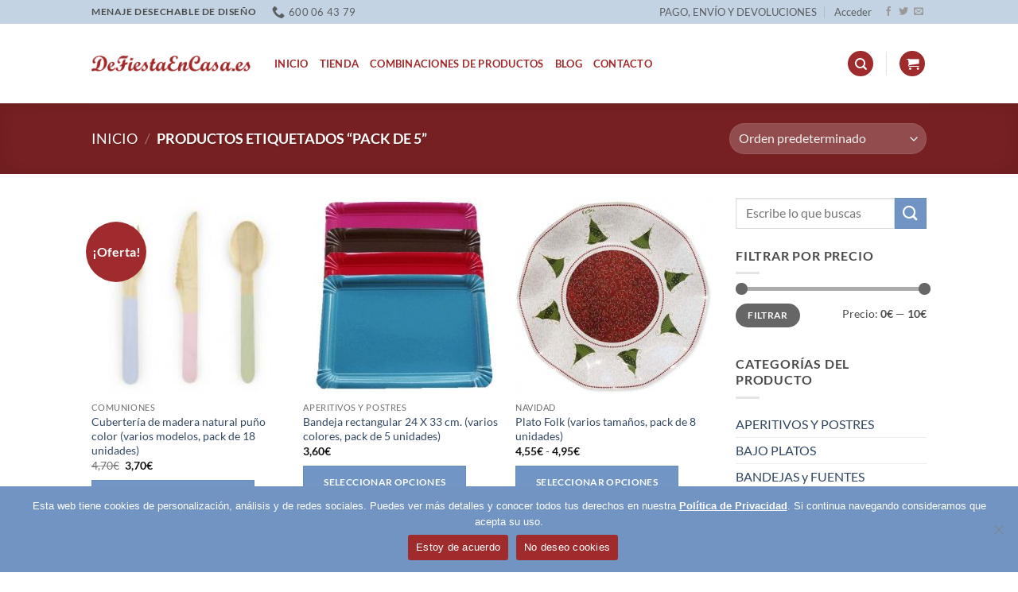

--- FILE ---
content_type: text/html; charset=UTF-8
request_url: https://defiestaencasa.es/etiqueta-producto/pack-de-5/
body_size: 155435
content:
<!DOCTYPE html>
<html lang="es" class="loading-site no-js">
<head>
	<meta charset="UTF-8" />
	<link rel="profile" href="http://gmpg.org/xfn/11" />
	<link rel="pingback" href="https://defiestaencasa.es/xmlrpc.php" />

	<script>(function(html){html.className = html.className.replace(/\bno-js\b/,'js')})(document.documentElement);</script>
<meta name='robots' content='index, follow, max-image-preview:large, max-snippet:-1, max-video-preview:-1' />
	<style>img:is([sizes="auto" i], [sizes^="auto," i]) { contain-intrinsic-size: 3000px 1500px }</style>
	<meta name="viewport" content="width=device-width, initial-scale=1" />
	<!-- This site is optimized with the Yoast SEO plugin v25.7 - https://yoast.com/wordpress/plugins/seo/ -->
	<title>pack de 5 Archivos - DeFiestaEnCasa.es</title>
	<link rel="canonical" href="https://defiestaencasa.es/etiqueta-producto/pack-de-5/" />
	<meta property="og:locale" content="es_ES" />
	<meta property="og:type" content="article" />
	<meta property="og:title" content="pack de 5 Archivos - DeFiestaEnCasa.es" />
	<meta property="og:url" content="https://defiestaencasa.es/etiqueta-producto/pack-de-5/" />
	<meta property="og:site_name" content="DeFiestaEnCasa.es" />
	<meta name="twitter:card" content="summary_large_image" />
	<meta name="twitter:site" content="@Defiestaencasa" />
	<script type="application/ld+json" class="yoast-schema-graph">{"@context":"https://schema.org","@graph":[{"@type":"CollectionPage","@id":"https://defiestaencasa.es/etiqueta-producto/pack-de-5/","url":"https://defiestaencasa.es/etiqueta-producto/pack-de-5/","name":"pack de 5 Archivos - DeFiestaEnCasa.es","isPartOf":{"@id":"https://defiestaencasa.es/#website"},"primaryImageOfPage":{"@id":"https://defiestaencasa.es/etiqueta-producto/pack-de-5/#primaryimage"},"image":{"@id":"https://defiestaencasa.es/etiqueta-producto/pack-de-5/#primaryimage"},"thumbnailUrl":"https://defiestaencasa.es/wp-content/uploads/2015/10/Cubiertos-surtidos-madera-puño-color-01-DeFiestaEnCasa.jpg","breadcrumb":{"@id":"https://defiestaencasa.es/etiqueta-producto/pack-de-5/#breadcrumb"},"inLanguage":"es"},{"@type":"ImageObject","inLanguage":"es","@id":"https://defiestaencasa.es/etiqueta-producto/pack-de-5/#primaryimage","url":"https://defiestaencasa.es/wp-content/uploads/2015/10/Cubiertos-surtidos-madera-puño-color-01-DeFiestaEnCasa.jpg","contentUrl":"https://defiestaencasa.es/wp-content/uploads/2015/10/Cubiertos-surtidos-madera-puño-color-01-DeFiestaEnCasa.jpg","width":800,"height":600},{"@type":"BreadcrumbList","@id":"https://defiestaencasa.es/etiqueta-producto/pack-de-5/#breadcrumb","itemListElement":[{"@type":"ListItem","position":1,"name":"Portada","item":"https://defiestaencasa.es/"},{"@type":"ListItem","position":2,"name":"pack de 5"}]},{"@type":"WebSite","@id":"https://defiestaencasa.es/#website","url":"https://defiestaencasa.es/","name":"DeFiestaEnCasa.es","description":"Menaje desechable de diseño","potentialAction":[{"@type":"SearchAction","target":{"@type":"EntryPoint","urlTemplate":"https://defiestaencasa.es/?s={search_term_string}"},"query-input":{"@type":"PropertyValueSpecification","valueRequired":true,"valueName":"search_term_string"}}],"inLanguage":"es"}]}</script>
	<!-- / Yoast SEO plugin. -->


<link rel='prefetch' href='https://defiestaencasa.es/wp-content/themes/flatsome/assets/js/flatsome.js?ver=22889b626eb7ec03b5a4' />
<link rel='prefetch' href='https://defiestaencasa.es/wp-content/themes/flatsome/assets/js/chunk.slider.js?ver=3.20.1' />
<link rel='prefetch' href='https://defiestaencasa.es/wp-content/themes/flatsome/assets/js/chunk.popups.js?ver=3.20.1' />
<link rel='prefetch' href='https://defiestaencasa.es/wp-content/themes/flatsome/assets/js/chunk.tooltips.js?ver=3.20.1' />
<link rel='prefetch' href='https://defiestaencasa.es/wp-content/themes/flatsome/assets/js/woocommerce.js?ver=1c9be63d628ff7c3ff4c' />
<link rel="alternate" type="application/rss+xml" title="DeFiestaEnCasa.es &raquo; Feed" href="https://defiestaencasa.es/feed/" />
<link rel="alternate" type="application/rss+xml" title="DeFiestaEnCasa.es &raquo; Feed de los comentarios" href="https://defiestaencasa.es/comments/feed/" />
<link rel="alternate" type="application/rss+xml" title="DeFiestaEnCasa.es &raquo; pack de 5 Etiqueta Feed" href="https://defiestaencasa.es/etiqueta-producto/pack-de-5/feed/" />
<script type="text/javascript">
/* <![CDATA[ */
window._wpemojiSettings = {"baseUrl":"https:\/\/s.w.org\/images\/core\/emoji\/16.0.1\/72x72\/","ext":".png","svgUrl":"https:\/\/s.w.org\/images\/core\/emoji\/16.0.1\/svg\/","svgExt":".svg","source":{"concatemoji":"https:\/\/defiestaencasa.es\/wp-includes\/js\/wp-emoji-release.min.js?ver=6.8.2"}};
/*! This file is auto-generated */
!function(s,n){var o,i,e;function c(e){try{var t={supportTests:e,timestamp:(new Date).valueOf()};sessionStorage.setItem(o,JSON.stringify(t))}catch(e){}}function p(e,t,n){e.clearRect(0,0,e.canvas.width,e.canvas.height),e.fillText(t,0,0);var t=new Uint32Array(e.getImageData(0,0,e.canvas.width,e.canvas.height).data),a=(e.clearRect(0,0,e.canvas.width,e.canvas.height),e.fillText(n,0,0),new Uint32Array(e.getImageData(0,0,e.canvas.width,e.canvas.height).data));return t.every(function(e,t){return e===a[t]})}function u(e,t){e.clearRect(0,0,e.canvas.width,e.canvas.height),e.fillText(t,0,0);for(var n=e.getImageData(16,16,1,1),a=0;a<n.data.length;a++)if(0!==n.data[a])return!1;return!0}function f(e,t,n,a){switch(t){case"flag":return n(e,"\ud83c\udff3\ufe0f\u200d\u26a7\ufe0f","\ud83c\udff3\ufe0f\u200b\u26a7\ufe0f")?!1:!n(e,"\ud83c\udde8\ud83c\uddf6","\ud83c\udde8\u200b\ud83c\uddf6")&&!n(e,"\ud83c\udff4\udb40\udc67\udb40\udc62\udb40\udc65\udb40\udc6e\udb40\udc67\udb40\udc7f","\ud83c\udff4\u200b\udb40\udc67\u200b\udb40\udc62\u200b\udb40\udc65\u200b\udb40\udc6e\u200b\udb40\udc67\u200b\udb40\udc7f");case"emoji":return!a(e,"\ud83e\udedf")}return!1}function g(e,t,n,a){var r="undefined"!=typeof WorkerGlobalScope&&self instanceof WorkerGlobalScope?new OffscreenCanvas(300,150):s.createElement("canvas"),o=r.getContext("2d",{willReadFrequently:!0}),i=(o.textBaseline="top",o.font="600 32px Arial",{});return e.forEach(function(e){i[e]=t(o,e,n,a)}),i}function t(e){var t=s.createElement("script");t.src=e,t.defer=!0,s.head.appendChild(t)}"undefined"!=typeof Promise&&(o="wpEmojiSettingsSupports",i=["flag","emoji"],n.supports={everything:!0,everythingExceptFlag:!0},e=new Promise(function(e){s.addEventListener("DOMContentLoaded",e,{once:!0})}),new Promise(function(t){var n=function(){try{var e=JSON.parse(sessionStorage.getItem(o));if("object"==typeof e&&"number"==typeof e.timestamp&&(new Date).valueOf()<e.timestamp+604800&&"object"==typeof e.supportTests)return e.supportTests}catch(e){}return null}();if(!n){if("undefined"!=typeof Worker&&"undefined"!=typeof OffscreenCanvas&&"undefined"!=typeof URL&&URL.createObjectURL&&"undefined"!=typeof Blob)try{var e="postMessage("+g.toString()+"("+[JSON.stringify(i),f.toString(),p.toString(),u.toString()].join(",")+"));",a=new Blob([e],{type:"text/javascript"}),r=new Worker(URL.createObjectURL(a),{name:"wpTestEmojiSupports"});return void(r.onmessage=function(e){c(n=e.data),r.terminate(),t(n)})}catch(e){}c(n=g(i,f,p,u))}t(n)}).then(function(e){for(var t in e)n.supports[t]=e[t],n.supports.everything=n.supports.everything&&n.supports[t],"flag"!==t&&(n.supports.everythingExceptFlag=n.supports.everythingExceptFlag&&n.supports[t]);n.supports.everythingExceptFlag=n.supports.everythingExceptFlag&&!n.supports.flag,n.DOMReady=!1,n.readyCallback=function(){n.DOMReady=!0}}).then(function(){return e}).then(function(){var e;n.supports.everything||(n.readyCallback(),(e=n.source||{}).concatemoji?t(e.concatemoji):e.wpemoji&&e.twemoji&&(t(e.twemoji),t(e.wpemoji)))}))}((window,document),window._wpemojiSettings);
/* ]]> */
</script>

<style id='wp-emoji-styles-inline-css' type='text/css'>

	img.wp-smiley, img.emoji {
		display: inline !important;
		border: none !important;
		box-shadow: none !important;
		height: 1em !important;
		width: 1em !important;
		margin: 0 0.07em !important;
		vertical-align: -0.1em !important;
		background: none !important;
		padding: 0 !important;
	}
</style>
<style id='wp-block-library-inline-css' type='text/css'>
:root{--wp-admin-theme-color:#007cba;--wp-admin-theme-color--rgb:0,124,186;--wp-admin-theme-color-darker-10:#006ba1;--wp-admin-theme-color-darker-10--rgb:0,107,161;--wp-admin-theme-color-darker-20:#005a87;--wp-admin-theme-color-darker-20--rgb:0,90,135;--wp-admin-border-width-focus:2px;--wp-block-synced-color:#7a00df;--wp-block-synced-color--rgb:122,0,223;--wp-bound-block-color:var(--wp-block-synced-color)}@media (min-resolution:192dpi){:root{--wp-admin-border-width-focus:1.5px}}.wp-element-button{cursor:pointer}:root{--wp--preset--font-size--normal:16px;--wp--preset--font-size--huge:42px}:root .has-very-light-gray-background-color{background-color:#eee}:root .has-very-dark-gray-background-color{background-color:#313131}:root .has-very-light-gray-color{color:#eee}:root .has-very-dark-gray-color{color:#313131}:root .has-vivid-green-cyan-to-vivid-cyan-blue-gradient-background{background:linear-gradient(135deg,#00d084,#0693e3)}:root .has-purple-crush-gradient-background{background:linear-gradient(135deg,#34e2e4,#4721fb 50%,#ab1dfe)}:root .has-hazy-dawn-gradient-background{background:linear-gradient(135deg,#faaca8,#dad0ec)}:root .has-subdued-olive-gradient-background{background:linear-gradient(135deg,#fafae1,#67a671)}:root .has-atomic-cream-gradient-background{background:linear-gradient(135deg,#fdd79a,#004a59)}:root .has-nightshade-gradient-background{background:linear-gradient(135deg,#330968,#31cdcf)}:root .has-midnight-gradient-background{background:linear-gradient(135deg,#020381,#2874fc)}.has-regular-font-size{font-size:1em}.has-larger-font-size{font-size:2.625em}.has-normal-font-size{font-size:var(--wp--preset--font-size--normal)}.has-huge-font-size{font-size:var(--wp--preset--font-size--huge)}.has-text-align-center{text-align:center}.has-text-align-left{text-align:left}.has-text-align-right{text-align:right}#end-resizable-editor-section{display:none}.aligncenter{clear:both}.items-justified-left{justify-content:flex-start}.items-justified-center{justify-content:center}.items-justified-right{justify-content:flex-end}.items-justified-space-between{justify-content:space-between}.screen-reader-text{border:0;clip-path:inset(50%);height:1px;margin:-1px;overflow:hidden;padding:0;position:absolute;width:1px;word-wrap:normal!important}.screen-reader-text:focus{background-color:#ddd;clip-path:none;color:#444;display:block;font-size:1em;height:auto;left:5px;line-height:normal;padding:15px 23px 14px;text-decoration:none;top:5px;width:auto;z-index:100000}html :where(.has-border-color){border-style:solid}html :where([style*=border-top-color]){border-top-style:solid}html :where([style*=border-right-color]){border-right-style:solid}html :where([style*=border-bottom-color]){border-bottom-style:solid}html :where([style*=border-left-color]){border-left-style:solid}html :where([style*=border-width]){border-style:solid}html :where([style*=border-top-width]){border-top-style:solid}html :where([style*=border-right-width]){border-right-style:solid}html :where([style*=border-bottom-width]){border-bottom-style:solid}html :where([style*=border-left-width]){border-left-style:solid}html :where(img[class*=wp-image-]){height:auto;max-width:100%}:where(figure){margin:0 0 1em}html :where(.is-position-sticky){--wp-admin--admin-bar--position-offset:var(--wp-admin--admin-bar--height,0px)}@media screen and (max-width:600px){html :where(.is-position-sticky){--wp-admin--admin-bar--position-offset:0px}}
</style>
<link rel='stylesheet' id='contact-form-7-css' href='https://defiestaencasa.es/wp-content/plugins/contact-form-7/includes/css/styles.css?ver=6.1.1' type='text/css' media='all' />
<link rel='stylesheet' id='cookie-notice-front-css' href='https://defiestaencasa.es/wp-content/plugins/cookie-notice/css/front.min.css?ver=2.5.7' type='text/css' media='all' />
<style id='woocommerce-inline-inline-css' type='text/css'>
.woocommerce form .form-row .required { visibility: visible; }
</style>
<link rel='stylesheet' id='brands-styles-css' href='https://defiestaencasa.es/wp-content/plugins/woocommerce/assets/css/brands.css?ver=10.1.0' type='text/css' media='all' />
<link rel='stylesheet' id='js_composer_custom_css-css' href='//defiestaencasa.es/wp-content/uploads/js_composer/custom.css?ver=6.9.0' type='text/css' media='all' />
<link rel='stylesheet' id='flatsome-main-css' href='https://defiestaencasa.es/wp-content/themes/flatsome/assets/css/flatsome.css?ver=3.20.1' type='text/css' media='all' />
<style id='flatsome-main-inline-css' type='text/css'>
@font-face {
				font-family: "fl-icons";
				font-display: block;
				src: url(https://defiestaencasa.es/wp-content/themes/flatsome/assets/css/icons/fl-icons.eot?v=3.20.1);
				src:
					url(https://defiestaencasa.es/wp-content/themes/flatsome/assets/css/icons/fl-icons.eot#iefix?v=3.20.1) format("embedded-opentype"),
					url(https://defiestaencasa.es/wp-content/themes/flatsome/assets/css/icons/fl-icons.woff2?v=3.20.1) format("woff2"),
					url(https://defiestaencasa.es/wp-content/themes/flatsome/assets/css/icons/fl-icons.ttf?v=3.20.1) format("truetype"),
					url(https://defiestaencasa.es/wp-content/themes/flatsome/assets/css/icons/fl-icons.woff?v=3.20.1) format("woff"),
					url(https://defiestaencasa.es/wp-content/themes/flatsome/assets/css/icons/fl-icons.svg?v=3.20.1#fl-icons) format("svg");
			}
</style>
<link rel='stylesheet' id='flatsome-shop-css' href='https://defiestaencasa.es/wp-content/themes/flatsome/assets/css/flatsome-shop.css?ver=3.20.1' type='text/css' media='all' />
<link rel='stylesheet' id='flatsome-style-css' href='https://defiestaencasa.es/wp-content/themes/flatsome-child/style.css?ver=3.0' type='text/css' media='all' />
<script type="text/javascript" id="cookie-notice-front-js-before">
/* <![CDATA[ */
var cnArgs = {"ajaxUrl":"https:\/\/defiestaencasa.es\/wp-admin\/admin-ajax.php","nonce":"fcb3f0865e","hideEffect":"slide","position":"bottom","onScroll":true,"onScrollOffset":500,"onClick":false,"cookieName":"cookie_notice_accepted","cookieTime":2592000,"cookieTimeRejected":2592000,"globalCookie":false,"redirection":false,"cache":true,"revokeCookies":true,"revokeCookiesOpt":"manual"};
/* ]]> */
</script>
<script type="text/javascript" src="https://defiestaencasa.es/wp-content/plugins/cookie-notice/js/front.min.js?ver=2.5.7" id="cookie-notice-front-js"></script>
<script type="text/javascript" src="https://defiestaencasa.es/wp-includes/js/jquery/jquery.min.js?ver=3.7.1" id="jquery-core-js"></script>
<script type="text/javascript" src="https://defiestaencasa.es/wp-includes/js/jquery/jquery-migrate.min.js?ver=3.4.1" id="jquery-migrate-js"></script>
<script type="text/javascript" src="https://defiestaencasa.es/wp-content/plugins/woocommerce/assets/js/jquery-blockui/jquery.blockUI.min.js?ver=2.7.0-wc.10.1.0" id="jquery-blockui-js" data-wp-strategy="defer"></script>
<script type="text/javascript" id="wc-add-to-cart-js-extra">
/* <![CDATA[ */
var wc_add_to_cart_params = {"ajax_url":"\/wp-admin\/admin-ajax.php","wc_ajax_url":"\/?wc-ajax=%%endpoint%%","i18n_view_cart":"Ver carrito","cart_url":"https:\/\/defiestaencasa.es\/carrito\/","is_cart":"","cart_redirect_after_add":"no"};
/* ]]> */
</script>
<script type="text/javascript" src="https://defiestaencasa.es/wp-content/plugins/woocommerce/assets/js/frontend/add-to-cart.min.js?ver=10.1.0" id="wc-add-to-cart-js" data-wp-strategy="defer"></script>
<script type="text/javascript" src="https://defiestaencasa.es/wp-content/plugins/woocommerce/assets/js/js-cookie/js.cookie.min.js?ver=2.1.4-wc.10.1.0" id="js-cookie-js" data-wp-strategy="defer"></script>
<script type="text/javascript" src="https://defiestaencasa.es/wp-content/plugins/js_composer/assets/js/vendors/woocommerce-add-to-cart.js?ver=6.9.0" id="vc_woocommerce-add-to-cart-js-js"></script>
<link rel="https://api.w.org/" href="https://defiestaencasa.es/wp-json/" /><link rel="alternate" title="JSON" type="application/json" href="https://defiestaencasa.es/wp-json/wp/v2/product_tag/597" /><link rel="EditURI" type="application/rsd+xml" title="RSD" href="https://defiestaencasa.es/xmlrpc.php?rsd" />
<meta name="generator" content="WordPress 6.8.2" />
<meta name="generator" content="WooCommerce 10.1.0" />
<script src="https://www.google.com/recaptcha/api.js?hl=es_ES" async defer></script>
<!-- Google Tag Manager -->
<script>(function(w,d,s,l,i){w[l]=w[l]||[];w[l].push({'gtm.start':
new Date().getTime(),event:'gtm.js'});var f=d.getElementsByTagName(s)[0],
j=d.createElement(s),dl=l!='dataLayer'?'&l='+l:'';j.async=true;j.src=
'https://www.googletagmanager.com/gtm.js?id='+i+dl;f.parentNode.insertBefore(j,f);
})(window,document,'script','dataLayer','GTM-KPMLM8V');</script>
<!-- End Google Tag Manager -->	<noscript><style>.woocommerce-product-gallery{ opacity: 1 !important; }</style></noscript>
	<meta name="generator" content="Powered by WPBakery Page Builder - drag and drop page builder for WordPress."/>
<link rel="icon" href="https://defiestaencasa.es/wp-content/uploads/2017/03/cropped-Palto-Navy-rojo-DeFiestaEnCasa-32x32.png" sizes="32x32" />
<link rel="icon" href="https://defiestaencasa.es/wp-content/uploads/2017/03/cropped-Palto-Navy-rojo-DeFiestaEnCasa-192x192.png" sizes="192x192" />
<link rel="apple-touch-icon" href="https://defiestaencasa.es/wp-content/uploads/2017/03/cropped-Palto-Navy-rojo-DeFiestaEnCasa-180x180.png" />
<meta name="msapplication-TileImage" content="https://defiestaencasa.es/wp-content/uploads/2017/03/cropped-Palto-Navy-rojo-DeFiestaEnCasa-270x270.png" />
<style id="custom-css" type="text/css">:root {--primary-color: #9F2B2D;--fs-color-primary: #9F2B2D;--fs-color-secondary: #7095C5;--fs-color-success: #81D742;--fs-color-alert: #DD3333;--fs-color-base: #4a4a4a;--fs-experimental-link-color: #334862;--fs-experimental-link-color-hover: #111;}.tooltipster-base {--tooltip-color: #fff;--tooltip-bg-color: #000;}.off-canvas-right .mfp-content, .off-canvas-left .mfp-content {--drawer-width: 300px;}.off-canvas .mfp-content.off-canvas-cart {--drawer-width: 360px;}html{background-color:#FFFFFF!important;}.header-main{height: 100px}#logo img{max-height: 100px}#logo{width:200px;}.header-bottom{min-height: 53px}.header-top{min-height: 30px}.transparent .header-main{height: 90px}.transparent #logo img{max-height: 90px}.has-transparent + .page-title:first-of-type,.has-transparent + #main > .page-title,.has-transparent + #main > div > .page-title,.has-transparent + #main .page-header-wrapper:first-of-type .page-title{padding-top: 170px;}.header.show-on-scroll,.stuck .header-main{height:70px!important}.stuck #logo img{max-height: 70px!important}.header-bottom {background-color: #9f2b2d}.stuck .header-main .nav > li > a{line-height: 50px }.header-bottom-nav > li > a{line-height: 16px }@media (max-width: 549px) {.header-main{height: 70px}#logo img{max-height: 70px}}.header-top{background-color:#C3D3E3!important;}body{font-family: Lato, sans-serif;}body {font-weight: 400;font-style: normal;}.nav > li > a {font-family: Lato, sans-serif;}.mobile-sidebar-levels-2 .nav > li > ul > li > a {font-family: Lato, sans-serif;}.nav > li > a,.mobile-sidebar-levels-2 .nav > li > ul > li > a {font-weight: 700;font-style: normal;}h1,h2,h3,h4,h5,h6,.heading-font, .off-canvas-center .nav-sidebar.nav-vertical > li > a{font-family: Lato, sans-serif;}h1,h2,h3,h4,h5,h6,.heading-font,.banner h1,.banner h2 {font-weight: 700;font-style: normal;}.alt-font{font-family: "Dancing Script", sans-serif;}.header:not(.transparent) .header-nav-main.nav > li > a {color: #9F2B2D;}.header:not(.transparent) .header-nav-main.nav > li > a:hover,.header:not(.transparent) .header-nav-main.nav > li.active > a,.header:not(.transparent) .header-nav-main.nav > li.current > a,.header:not(.transparent) .header-nav-main.nav > li > a.active,.header:not(.transparent) .header-nav-main.nav > li > a.current{color: #DD3333;}.header-nav-main.nav-line-bottom > li > a:before,.header-nav-main.nav-line-grow > li > a:before,.header-nav-main.nav-line > li > a:before,.header-nav-main.nav-box > li > a:hover,.header-nav-main.nav-box > li.active > a,.header-nav-main.nav-pills > li > a:hover,.header-nav-main.nav-pills > li.active > a{color:#FFF!important;background-color: #DD3333;}.current .breadcrumb-step, [data-icon-label]:after, .button#place_order,.button.checkout,.checkout-button,.single_add_to_cart_button.button, .sticky-add-to-cart-select-options-button{background-color: #7195c5!important }.has-equal-box-heights .box-image {padding-top: 100%;}.badge-inner.on-sale{background-color: #9f2b2e}.badge-inner.new-bubble{background-color: #d24555}.shop-page-title.featured-title .title-bg{background-image: url(https://violet-okapi-858544.hostingersite.com/wp-content/uploads/2015/08/banner_bajoplatos_cuenco_plato.jpg);}@media screen and (min-width: 550px){.products .box-vertical .box-image{min-width: 247px!important;width: 247px!important;}}.header-main .social-icons,.header-main .cart-icon strong,.header-main .menu-title,.header-main .header-button > .button.is-outline,.header-main .nav > li > a > i:not(.icon-angle-down){color: #9F2B2D!important;}.header-main .header-button > .button.is-outline,.header-main .cart-icon strong:after,.header-main .cart-icon strong{border-color: #9F2B2D!important;}.header-main .header-button > .button:not(.is-outline){background-color: #9F2B2D!important;}.header-main .current-dropdown .cart-icon strong,.header-main .header-button > .button:hover,.header-main .header-button > .button:hover i,.header-main .header-button > .button:hover span{color:#FFF!important;}.header-main .menu-title:hover,.header-main .social-icons a:hover,.header-main .header-button > .button.is-outline:hover,.header-main .nav > li > a:hover > i:not(.icon-angle-down){color: #DD3333!important;}.header-main .current-dropdown .cart-icon strong,.header-main .header-button > .button:hover{background-color: #DD3333!important;}.header-main .current-dropdown .cart-icon strong:after,.header-main .current-dropdown .cart-icon strong,.header-main .header-button > .button:hover{border-color: #DD3333!important;}.footer-1{background-color: #FFFFFF}.footer-2{background-color: #7095C5}.absolute-footer, html{background-color: #c3d3e3}.nav-vertical-fly-out > li + li {border-top-width: 1px; border-top-style: solid;}/* Custom CSS *//*Hago que no salte de línea el texto que acompaña a los checkbox en formularios*/.wpcf7 .wpcf7-form-control-wrap {display: inline;}/*Corrijo error de textos en la home*/.lightbox {line-height:20px !important;}.label-new.menu-item > a:after{content:"Nuevo";}.label-hot.menu-item > a:after{content:"Caliente";}.label-sale.menu-item > a:after{content:"Oferta";}.label-popular.menu-item > a:after{content:"Populares";}</style>		<style type="text/css" id="wp-custom-css">
			/*
Puedes añadir tu propio CSS aquí.

Haz clic en el icono de ayuda de arriba para averiguar más.
*/

.vc_btn3.vc_btn3-size-md.vc_btn3-icon-right:not(.vc_btn3-o-empty){margin-right:0;}

/*Colores botones home slider, sustituyo el color vino por el corporativo*/

.vc_btn3.vc_btn3-color-mulled-wine, .vc_btn3.vc_btn3-color-mulled-wine.vc_btn3-style-flat
{background-color: #9F2B2D;}

.vc_btn3.vc_btn3-color-mulled-wine.vc_btn3-style-flat:focus, .vc_btn3.vc_btn3-color-mulled-wine.vc_btn3-style-flat:hover, .vc_btn3.vc_btn3-color-mulled-wine:focus, .vc_btn3.vc_btn3-color-mulled-wine:hover
{background-color: #7e2527;}

/*Colores botones home slider, rojo moderno por el corporativo*/
.vc_btn3.vc_btn3-color-danger.vc_btn3-style-modern {border-color:#9F2B2D;background-color: #9F2B2D; border-radius:0px;}
.vc_btn3.vc_btn3-color-danger.vc_btn3-style-modern:hover{background-color:#b92728;border-color:#b92728;}

/*Botones azules planos*/
.vc_btn3.vc_btn3-color-primary, .vc_btn3.vc_btn3-color-primary.vc_btn3-style-flat{background-color:#7195c5;}

.vc_btn3.vc_btn3-color-primary, .vc_btn3.vc_btn3-color-primary.vc_btn3-style-flat{border-color:#7195c5;}

/*Botones tienda*/
.button.primary:not(.is-outline){background-color:#7195c5;padding:6px 25px;}

/*Lupa*/
.icon.button.primary {padding:0;}

/*Etiqueta de oferta o nuevo - forzado de círculo*/
.badge{height:4.8em;width:4.8em;}

/*Colores botones del blog, sustituyo el juici pink por azul corporativo*/
.vc_btn3.vc_btn3-color-juicy-pink, .vc_btn3.vc_btn3-color-juicy-pink.vc_btn3-style-flat
{background-color: #b8b8b8;}

.vc_btn3.vc_btn3-color-juicy-pink:hover, .vc_btn3.vc_btn3-color-juicy-pink.vc_btn3-style-flat:hover
{background-color: #727272;}

/*Estilo botón cookies*/
#cookie-notice .cn-button {background: #9F2B2D;font-family: "Lato", sans-serif;font-size: 14px; padding: 14px 20px;display: inline-block;margin-bottom: 0;text-align: center;vertical-align: middle;border: none;border-radius: 0;color: #fff;text-shadow: none;}
#cookie-notice .cn-button:hover {background-color: #FFF; color:#9F2B2D;}
a.cn-revoke-cookie.cn-button.cn-revoke-inline.wp-default {background: #9F2B2D;font-family: "Lato", sans-serif;font-size: 14px; padding: 14px 20px;display: inline-block;margin-bottom: 0;text-align: center;vertical-align: middle;border: none;border-radius: 0;color: #fff;text-shadow: none;}
a.cn-revoke-cookie.cn-button.cn-revoke-inline.wp-default:hover {background-color: #FFF; color:#9F2B2D;}
/*estilo formulario contacto*/
.wpcf7 span.wpcf7-list-item {margin-right:0px;}
input.wpcf7-form-control.wpcf7-submit.button {margin-top:20px;}

/*Quito espacio en blanco antes de cualquier bloque inicial de pagina*/
.page-wrapper {padding-top:0px;}		</style>
		<style id="kirki-inline-styles">/* latin-ext */
@font-face {
  font-family: 'Lato';
  font-style: normal;
  font-weight: 400;
  font-display: swap;
  src: url(https://defiestaencasa.es/wp-content/fonts/lato/S6uyw4BMUTPHjxAwXjeu.woff2) format('woff2');
  unicode-range: U+0100-02BA, U+02BD-02C5, U+02C7-02CC, U+02CE-02D7, U+02DD-02FF, U+0304, U+0308, U+0329, U+1D00-1DBF, U+1E00-1E9F, U+1EF2-1EFF, U+2020, U+20A0-20AB, U+20AD-20C0, U+2113, U+2C60-2C7F, U+A720-A7FF;
}
/* latin */
@font-face {
  font-family: 'Lato';
  font-style: normal;
  font-weight: 400;
  font-display: swap;
  src: url(https://defiestaencasa.es/wp-content/fonts/lato/S6uyw4BMUTPHjx4wXg.woff2) format('woff2');
  unicode-range: U+0000-00FF, U+0131, U+0152-0153, U+02BB-02BC, U+02C6, U+02DA, U+02DC, U+0304, U+0308, U+0329, U+2000-206F, U+20AC, U+2122, U+2191, U+2193, U+2212, U+2215, U+FEFF, U+FFFD;
}
/* latin-ext */
@font-face {
  font-family: 'Lato';
  font-style: normal;
  font-weight: 700;
  font-display: swap;
  src: url(https://defiestaencasa.es/wp-content/fonts/lato/S6u9w4BMUTPHh6UVSwaPGR_p.woff2) format('woff2');
  unicode-range: U+0100-02BA, U+02BD-02C5, U+02C7-02CC, U+02CE-02D7, U+02DD-02FF, U+0304, U+0308, U+0329, U+1D00-1DBF, U+1E00-1E9F, U+1EF2-1EFF, U+2020, U+20A0-20AB, U+20AD-20C0, U+2113, U+2C60-2C7F, U+A720-A7FF;
}
/* latin */
@font-face {
  font-family: 'Lato';
  font-style: normal;
  font-weight: 700;
  font-display: swap;
  src: url(https://defiestaencasa.es/wp-content/fonts/lato/S6u9w4BMUTPHh6UVSwiPGQ.woff2) format('woff2');
  unicode-range: U+0000-00FF, U+0131, U+0152-0153, U+02BB-02BC, U+02C6, U+02DA, U+02DC, U+0304, U+0308, U+0329, U+2000-206F, U+20AC, U+2122, U+2191, U+2193, U+2212, U+2215, U+FEFF, U+FFFD;
}/* vietnamese */
@font-face {
  font-family: 'Dancing Script';
  font-style: normal;
  font-weight: 400;
  font-display: swap;
  src: url(https://defiestaencasa.es/wp-content/fonts/dancing-script/If2cXTr6YS-zF4S-kcSWSVi_sxjsohD9F50Ruu7BMSo3Rep8ltA.woff2) format('woff2');
  unicode-range: U+0102-0103, U+0110-0111, U+0128-0129, U+0168-0169, U+01A0-01A1, U+01AF-01B0, U+0300-0301, U+0303-0304, U+0308-0309, U+0323, U+0329, U+1EA0-1EF9, U+20AB;
}
/* latin-ext */
@font-face {
  font-family: 'Dancing Script';
  font-style: normal;
  font-weight: 400;
  font-display: swap;
  src: url(https://defiestaencasa.es/wp-content/fonts/dancing-script/If2cXTr6YS-zF4S-kcSWSVi_sxjsohD9F50Ruu7BMSo3ROp8ltA.woff2) format('woff2');
  unicode-range: U+0100-02BA, U+02BD-02C5, U+02C7-02CC, U+02CE-02D7, U+02DD-02FF, U+0304, U+0308, U+0329, U+1D00-1DBF, U+1E00-1E9F, U+1EF2-1EFF, U+2020, U+20A0-20AB, U+20AD-20C0, U+2113, U+2C60-2C7F, U+A720-A7FF;
}
/* latin */
@font-face {
  font-family: 'Dancing Script';
  font-style: normal;
  font-weight: 400;
  font-display: swap;
  src: url(https://defiestaencasa.es/wp-content/fonts/dancing-script/If2cXTr6YS-zF4S-kcSWSVi_sxjsohD9F50Ruu7BMSo3Sup8.woff2) format('woff2');
  unicode-range: U+0000-00FF, U+0131, U+0152-0153, U+02BB-02BC, U+02C6, U+02DA, U+02DC, U+0304, U+0308, U+0329, U+2000-206F, U+20AC, U+2122, U+2191, U+2193, U+2212, U+2215, U+FEFF, U+FFFD;
}</style><noscript><style> .wpb_animate_when_almost_visible { opacity: 1; }</style></noscript></head>

<body class="archive tax-product_tag term-pack-de-5 term-597 wp-theme-flatsome wp-child-theme-flatsome-child theme-flatsome cookies-not-set woocommerce woocommerce-page woocommerce-no-js full-width lightbox nav-dropdown-has-arrow nav-dropdown-has-shadow nav-dropdown-has-border wpb-js-composer js-comp-ver-6.9.0 vc_responsive">

<!-- Google Tag Manager (noscript) -->
<noscript><iframe src=https://www.googletagmanager.com/ns.html?id=GTM-KPMLM8V
height="0" width="0" style="display:none;visibility:hidden"></iframe></noscript>
<!-- End Google Tag Manager (noscript) -->
<a class="skip-link screen-reader-text" href="#main">Saltar al contenido</a>

<div id="wrapper">

	
	<header id="header" class="header has-sticky sticky-jump">
		<div class="header-wrapper">
			<div id="top-bar" class="header-top hide-for-sticky">
    <div class="flex-row container">
      <div class="flex-col hide-for-medium flex-left">
          <ul class="nav nav-left medium-nav-center nav-small  nav-divided">
              <li class="html custom html_topbar_left"><strong class="uppercase">Menaje desechable de diseño</strong></li><li class="header-contact-wrapper">
		<ul id="header-contact" class="nav medium-nav-center nav-divided nav-uppercase header-contact">
		
			
			
						<li>
			  <a href="tel:600 06 43 79" class="tooltip" title="600 06 43 79">
			     <i class="icon-phone" aria-hidden="true" style="font-size:16px;"></i>			      <span>600 06 43 79</span>
			  </a>
			</li>
			
				</ul>
</li>
          </ul>
      </div>

      <div class="flex-col hide-for-medium flex-center">
          <ul class="nav nav-center nav-small  nav-divided">
                        </ul>
      </div>

      <div class="flex-col hide-for-medium flex-right">
         <ul class="nav top-bar-nav nav-right nav-small  nav-divided">
              <li id="menu-item-6549" class="menu-item menu-item-type-post_type menu-item-object-page menu-item-6549 menu-item-design-default"><a href="https://defiestaencasa.es/condiciones-legales-y-generales/" class="nav-top-link">PAGO, ENVÍO Y DEVOLUCIONES</a></li>

<li class="account-item has-icon">

	<a href="https://defiestaencasa.es/mi-cuenta/" class="nav-top-link nav-top-not-logged-in is-small is-small" title="Acceder" role="button" data-open="#login-form-popup" aria-controls="login-form-popup" aria-expanded="false" aria-haspopup="dialog" data-flatsome-role-button>
					<span>
			Acceder			</span>
				</a>




</li>
<li class="html header-social-icons ml-0">
	<div class="social-icons follow-icons" ><a href="https://www.facebook.com/Defiestaencasa/" target="_blank" data-label="Facebook" class="icon plain tooltip facebook" title="Síguenos en Facebook" aria-label="Síguenos en Facebook" rel="noopener nofollow"><i class="icon-facebook" aria-hidden="true"></i></a><a href="https://twitter.com/Defiestaencasa" data-label="Twitter" target="_blank" class="icon plain tooltip twitter" title="Síguenos en Twitter" aria-label="Síguenos en Twitter" rel="noopener nofollow"><i class="icon-twitter" aria-hidden="true"></i></a><a href="mailto:defiestaencasa@gmail.com" data-label="E-mail" target="_blank" class="icon plain tooltip email" title="Envíanos un email" aria-label="Envíanos un email" rel="nofollow noopener"><i class="icon-envelop" aria-hidden="true"></i></a></div></li>
          </ul>
      </div>

            <div class="flex-col show-for-medium flex-grow">
          <ul class="nav nav-center nav-small mobile-nav  nav-divided">
              <li class="html custom html_topbar_left"><strong class="uppercase">Menaje desechable de diseño</strong></li>          </ul>
      </div>
      
    </div>
</div>
<div id="masthead" class="header-main ">
      <div class="header-inner flex-row container logo-left medium-logo-center" role="navigation">

          <!-- Logo -->
          <div id="logo" class="flex-col logo">
            
<!-- Header logo -->
<a href="https://defiestaencasa.es/" title="DeFiestaEnCasa.es - Menaje desechable de diseño" rel="home">
		<img width="440" height="44" src="https://defiestaencasa.es/wp-content/uploads/2015/10/logo.png" class="header_logo header-logo" alt="DeFiestaEnCasa.es"/><img  width="440" height="44" src="https://defiestaencasa.es/wp-content/uploads/2015/10/logo.png" class="header-logo-dark" alt="DeFiestaEnCasa.es"/></a>
          </div>

          <!-- Mobile Left Elements -->
          <div class="flex-col show-for-medium flex-left">
            <ul class="mobile-nav nav nav-left ">
              <li class="nav-icon has-icon">
	<div class="header-button">		<a href="#" class="icon button circle is-outline is-small" data-open="#main-menu" data-pos="left" data-bg="main-menu-overlay" role="button" aria-label="Menú" aria-controls="main-menu" aria-expanded="false" aria-haspopup="dialog" data-flatsome-role-button>
			<i class="icon-menu" aria-hidden="true"></i>					</a>
	 </div> </li>
            </ul>
          </div>

          <!-- Left Elements -->
          <div class="flex-col hide-for-medium flex-left
            flex-grow">
            <ul class="header-nav header-nav-main nav nav-left  nav-uppercase" >
              <li id="menu-item-1909" class="menu-item menu-item-type-post_type menu-item-object-page menu-item-home menu-item-1909 menu-item-design-default"><a href="https://defiestaencasa.es/" class="nav-top-link">Inicio</a></li>
<li id="menu-item-2591" class="menu-item menu-item-type-post_type menu-item-object-page menu-item-2591 menu-item-design-default"><a href="https://defiestaencasa.es/tienda/" class="nav-top-link">Tienda</a></li>
<li id="menu-item-3086" class="menu-item menu-item-type-post_type menu-item-object-page menu-item-3086 menu-item-design-default"><a href="https://defiestaencasa.es/combinaciones-de-productos/" class="nav-top-link">Combinaciones de productos</a></li>
<li id="menu-item-3994" class="menu-item menu-item-type-post_type menu-item-object-page menu-item-3994 menu-item-design-default"><a href="https://defiestaencasa.es/blog/" class="nav-top-link">Blog</a></li>
<li id="menu-item-1875" class="menu-item menu-item-type-post_type menu-item-object-page menu-item-1875 menu-item-design-default"><a href="https://defiestaencasa.es/contacto/" class="nav-top-link">Contacto</a></li>
            </ul>
          </div>

          <!-- Right Elements -->
          <div class="flex-col hide-for-medium flex-right">
            <ul class="header-nav header-nav-main nav nav-right  nav-uppercase">
              <li class="header-search header-search-dropdown has-icon has-dropdown menu-item-has-children">
	<div class="header-button">	<a href="#" aria-label="Buscar" aria-haspopup="true" aria-expanded="false" aria-controls="ux-search-dropdown" class="nav-top-link icon primary button circle is-small"><i class="icon-search" aria-hidden="true"></i></a>
	</div>	<ul id="ux-search-dropdown" class="nav-dropdown nav-dropdown-default">
	 	<li class="header-search-form search-form html relative has-icon">
	<div class="header-search-form-wrapper">
		<div class="searchform-wrapper ux-search-box relative is-normal"><form role="search" method="get" class="searchform" action="https://defiestaencasa.es/">
	<div class="flex-row relative">
						<div class="flex-col flex-grow">
			<label class="screen-reader-text" for="woocommerce-product-search-field-0">Buscar por:</label>
			<input type="search" id="woocommerce-product-search-field-0" class="search-field mb-0" placeholder="Escribe lo que buscas" value="" name="s" />
			<input type="hidden" name="post_type" value="product" />
					</div>
		<div class="flex-col">
			<button type="submit" value="Buscar" class="ux-search-submit submit-button secondary button  icon mb-0" aria-label="Enviar">
				<i class="icon-search" aria-hidden="true"></i>			</button>
		</div>
	</div>
	<div class="live-search-results text-left z-top"></div>
</form>
</div>	</div>
</li>
	</ul>
</li>
<li class="header-divider"></li><li class="cart-item has-icon has-dropdown">
<div class="header-button">
<a href="https://defiestaencasa.es/carrito/" class="header-cart-link nav-top-link icon primary button circle is-small" title="Carrito" aria-label="Ver carrito" aria-expanded="false" aria-haspopup="true" role="button" data-flatsome-role-button>


    <i class="icon-shopping-cart" aria-hidden="true" data-icon-label="0"></i>  </a>
</div>
 <ul class="nav-dropdown nav-dropdown-default">
    <li class="html widget_shopping_cart">
      <div class="widget_shopping_cart_content">
        

	<div class="ux-mini-cart-empty flex flex-row-col text-center pt pb">
				<div class="ux-mini-cart-empty-icon">
			<svg aria-hidden="true" xmlns="http://www.w3.org/2000/svg" viewBox="0 0 17 19" style="opacity:.1;height:80px;">
				<path d="M8.5 0C6.7 0 5.3 1.2 5.3 2.7v2H2.1c-.3 0-.6.3-.7.7L0 18.2c0 .4.2.8.6.8h15.7c.4 0 .7-.3.7-.7v-.1L15.6 5.4c0-.3-.3-.6-.7-.6h-3.2v-2c0-1.6-1.4-2.8-3.2-2.8zM6.7 2.7c0-.8.8-1.4 1.8-1.4s1.8.6 1.8 1.4v2H6.7v-2zm7.5 3.4 1.3 11.5h-14L2.8 6.1h2.5v1.4c0 .4.3.7.7.7.4 0 .7-.3.7-.7V6.1h3.5v1.4c0 .4.3.7.7.7s.7-.3.7-.7V6.1h2.6z" fill-rule="evenodd" clip-rule="evenodd" fill="currentColor"></path>
			</svg>
		</div>
				<p class="woocommerce-mini-cart__empty-message empty">No hay productos en el carrito.</p>
					<p class="return-to-shop">
				<a class="button primary wc-backward" href="https://defiestaencasa.es/tienda/">
					Volver a la tienda				</a>
			</p>
				</div>


      </div>
    </li>
     </ul>

</li>
            </ul>
          </div>

          <!-- Mobile Right Elements -->
          <div class="flex-col show-for-medium flex-right">
            <ul class="mobile-nav nav nav-right ">
              <li class="cart-item has-icon">

<div class="header-button">
		<a href="https://defiestaencasa.es/carrito/" class="header-cart-link nav-top-link icon primary button circle is-small off-canvas-toggle" title="Carrito" aria-label="Ver carrito" aria-expanded="false" aria-haspopup="dialog" role="button" data-open="#cart-popup" data-class="off-canvas-cart" data-pos="right" aria-controls="cart-popup" data-flatsome-role-button>

  	<i class="icon-shopping-cart" aria-hidden="true" data-icon-label="0"></i>  </a>
</div>

  <!-- Cart Sidebar Popup -->
  <div id="cart-popup" class="mfp-hide">
  <div class="cart-popup-inner inner-padding cart-popup-inner--sticky">
      <div class="cart-popup-title text-center">
          <span class="heading-font uppercase">Carrito</span>
          <div class="is-divider"></div>
      </div>
	  <div class="widget_shopping_cart">
		  <div class="widget_shopping_cart_content">
			  

	<div class="ux-mini-cart-empty flex flex-row-col text-center pt pb">
				<div class="ux-mini-cart-empty-icon">
			<svg aria-hidden="true" xmlns="http://www.w3.org/2000/svg" viewBox="0 0 17 19" style="opacity:.1;height:80px;">
				<path d="M8.5 0C6.7 0 5.3 1.2 5.3 2.7v2H2.1c-.3 0-.6.3-.7.7L0 18.2c0 .4.2.8.6.8h15.7c.4 0 .7-.3.7-.7v-.1L15.6 5.4c0-.3-.3-.6-.7-.6h-3.2v-2c0-1.6-1.4-2.8-3.2-2.8zM6.7 2.7c0-.8.8-1.4 1.8-1.4s1.8.6 1.8 1.4v2H6.7v-2zm7.5 3.4 1.3 11.5h-14L2.8 6.1h2.5v1.4c0 .4.3.7.7.7.4 0 .7-.3.7-.7V6.1h3.5v1.4c0 .4.3.7.7.7s.7-.3.7-.7V6.1h2.6z" fill-rule="evenodd" clip-rule="evenodd" fill="currentColor"></path>
			</svg>
		</div>
				<p class="woocommerce-mini-cart__empty-message empty">No hay productos en el carrito.</p>
					<p class="return-to-shop">
				<a class="button primary wc-backward" href="https://defiestaencasa.es/tienda/">
					Volver a la tienda				</a>
			</p>
				</div>


		  </div>
	  </div>
             <div class="payment-icons inline-block" role="group" aria-label="Payment icons"><div class="payment-icon"><svg aria-hidden="true" version="1.1" xmlns="http://www.w3.org/2000/svg" xmlns:xlink="http://www.w3.org/1999/xlink"  viewBox="0 0 64 32">
<path d="M10.781 7.688c-0.251-1.283-1.219-1.688-2.344-1.688h-8.376l-0.061 0.405c5.749 1.469 10.469 4.595 12.595 10.501l-1.813-9.219zM13.125 19.688l-0.531-2.781c-1.096-2.907-3.752-5.594-6.752-6.813l4.219 15.939h5.469l8.157-20.032h-5.501l-5.062 13.688zM27.72 26.061l3.248-20.061h-5.187l-3.251 20.061h5.189zM41.875 5.656c-5.125 0-8.717 2.72-8.749 6.624-0.032 2.877 2.563 4.469 4.531 5.439 2.032 0.968 2.688 1.624 2.688 2.499 0 1.344-1.624 1.939-3.093 1.939-2.093 0-3.219-0.251-4.875-1.032l-0.688-0.344-0.719 4.499c1.219 0.563 3.437 1.064 5.781 1.064 5.437 0.032 8.97-2.688 9.032-6.843 0-2.282-1.405-4-4.376-5.439-1.811-0.904-2.904-1.563-2.904-2.499 0-0.843 0.936-1.72 2.968-1.72 1.688-0.029 2.936 0.314 3.875 0.752l0.469 0.248 0.717-4.344c-1.032-0.406-2.656-0.844-4.656-0.844zM55.813 6c-1.251 0-2.189 0.376-2.72 1.688l-7.688 18.374h5.437c0.877-2.467 1.096-3 1.096-3 0.592 0 5.875 0 6.624 0 0 0 0.157 0.688 0.624 3h4.813l-4.187-20.061h-4zM53.405 18.938c0 0 0.437-1.157 2.064-5.594-0.032 0.032 0.437-1.157 0.688-1.907l0.374 1.72c0.968 4.781 1.189 5.781 1.189 5.781-0.813 0-3.283 0-4.315 0z"></path>
</svg>
<span class="screen-reader-text">Visa</span></div><div class="payment-icon"><svg aria-hidden="true" version="1.1" xmlns="http://www.w3.org/2000/svg" xmlns:xlink="http://www.w3.org/1999/xlink"  viewBox="0 0 64 32">
<path d="M35.255 12.078h-2.396c-0.229 0-0.444 0.114-0.572 0.303l-3.306 4.868-1.4-4.678c-0.088-0.292-0.358-0.493-0.663-0.493h-2.355c-0.284 0-0.485 0.28-0.393 0.548l2.638 7.745-2.481 3.501c-0.195 0.275 0.002 0.655 0.339 0.655h2.394c0.227 0 0.439-0.111 0.569-0.297l7.968-11.501c0.191-0.275-0.006-0.652-0.341-0.652zM19.237 16.718c-0.23 1.362-1.311 2.276-2.691 2.276-0.691 0-1.245-0.223-1.601-0.644-0.353-0.417-0.485-1.012-0.374-1.674 0.214-1.35 1.313-2.294 2.671-2.294 0.677 0 1.227 0.225 1.589 0.65 0.365 0.428 0.509 1.027 0.404 1.686zM22.559 12.078h-2.384c-0.204 0-0.378 0.148-0.41 0.351l-0.104 0.666-0.166-0.241c-0.517-0.749-1.667-1-2.817-1-2.634 0-4.883 1.996-5.321 4.796-0.228 1.396 0.095 2.731 0.888 3.662 0.727 0.856 1.765 1.212 3.002 1.212 2.123 0 3.3-1.363 3.3-1.363l-0.106 0.662c-0.040 0.252 0.155 0.479 0.41 0.479h2.147c0.341 0 0.63-0.247 0.684-0.584l1.289-8.161c0.040-0.251-0.155-0.479-0.41-0.479zM8.254 12.135c-0.272 1.787-1.636 1.787-2.957 1.787h-0.751l0.527-3.336c0.031-0.202 0.205-0.35 0.41-0.35h0.345c0.899 0 1.747 0 2.185 0.511 0.262 0.307 0.341 0.761 0.242 1.388zM7.68 7.473h-4.979c-0.341 0-0.63 0.248-0.684 0.584l-2.013 12.765c-0.040 0.252 0.155 0.479 0.41 0.479h2.378c0.34 0 0.63-0.248 0.683-0.584l0.543-3.444c0.053-0.337 0.343-0.584 0.683-0.584h1.575c3.279 0 5.172-1.587 5.666-4.732 0.223-1.375 0.009-2.456-0.635-3.212-0.707-0.832-1.962-1.272-3.628-1.272zM60.876 7.823l-2.043 12.998c-0.040 0.252 0.155 0.479 0.41 0.479h2.055c0.34 0 0.63-0.248 0.683-0.584l2.015-12.765c0.040-0.252-0.155-0.479-0.41-0.479h-2.299c-0.205 0.001-0.379 0.148-0.41 0.351zM54.744 16.718c-0.23 1.362-1.311 2.276-2.691 2.276-0.691 0-1.245-0.223-1.601-0.644-0.353-0.417-0.485-1.012-0.374-1.674 0.214-1.35 1.313-2.294 2.671-2.294 0.677 0 1.227 0.225 1.589 0.65 0.365 0.428 0.509 1.027 0.404 1.686zM58.066 12.078h-2.384c-0.204 0-0.378 0.148-0.41 0.351l-0.104 0.666-0.167-0.241c-0.516-0.749-1.667-1-2.816-1-2.634 0-4.883 1.996-5.321 4.796-0.228 1.396 0.095 2.731 0.888 3.662 0.727 0.856 1.765 1.212 3.002 1.212 2.123 0 3.3-1.363 3.3-1.363l-0.106 0.662c-0.040 0.252 0.155 0.479 0.41 0.479h2.147c0.341 0 0.63-0.247 0.684-0.584l1.289-8.161c0.040-0.252-0.156-0.479-0.41-0.479zM43.761 12.135c-0.272 1.787-1.636 1.787-2.957 1.787h-0.751l0.527-3.336c0.031-0.202 0.205-0.35 0.41-0.35h0.345c0.899 0 1.747 0 2.185 0.511 0.261 0.307 0.34 0.761 0.241 1.388zM43.187 7.473h-4.979c-0.341 0-0.63 0.248-0.684 0.584l-2.013 12.765c-0.040 0.252 0.156 0.479 0.41 0.479h2.554c0.238 0 0.441-0.173 0.478-0.408l0.572-3.619c0.053-0.337 0.343-0.584 0.683-0.584h1.575c3.279 0 5.172-1.587 5.666-4.732 0.223-1.375 0.009-2.456-0.635-3.212-0.707-0.832-1.962-1.272-3.627-1.272z"></path>
</svg>
<span class="screen-reader-text">PayPal</span></div><div class="payment-icon"><svg aria-hidden="true" viewBox="0 0 64 32" xmlns="http://www.w3.org/2000/svg">
	<path d="M18.4306 31.9299V29.8062C18.4306 28.9938 17.9382 28.4618 17.0929 28.4618C16.6703 28.4618 16.2107 28.6021 15.8948 29.0639C15.6486 28.6763 15.2957 28.4618 14.7663 28.4618C14.4135 28.4618 14.0606 28.5691 13.7816 28.9567V28.532H13.043V31.9299H13.7816V30.0536C13.7816 29.4515 14.0975 29.167 14.5899 29.167C15.0823 29.167 15.3285 29.4845 15.3285 30.0536V31.9299H16.0671V30.0536C16.0671 29.4515 16.42 29.167 16.8754 29.167C17.3678 29.167 17.614 29.4845 17.614 30.0536V31.9299H18.4306ZM29.3863 28.532H28.1882V27.5051H27.4496V28.532H26.7808V29.2041H27.4496V30.7629C27.4496 31.5423 27.7655 32 28.6108 32C28.9268 32 29.2797 31.8928 29.5259 31.7526L29.3125 31.1134C29.0991 31.2536 28.8529 31.2907 28.6765 31.2907C28.3236 31.2907 28.1841 31.0763 28.1841 30.7258V29.2041H29.3822V28.532H29.3863ZM35.6562 28.4577C35.2335 28.4577 34.9504 28.6722 34.774 28.9526V28.5278H34.0354V31.9258H34.774V30.0124C34.774 29.4474 35.0202 29.1258 35.4797 29.1258C35.6192 29.1258 35.7957 29.1629 35.9393 29.1959L36.1527 28.4866C36.0049 28.4577 35.7957 28.4577 35.6562 28.4577ZM26.1817 28.8124C25.8288 28.5649 25.3364 28.4577 24.8071 28.4577C23.9618 28.4577 23.3997 28.8825 23.3997 29.5546C23.3997 30.1196 23.8223 30.4412 24.5609 30.5443L24.9138 30.5814C25.2995 30.6515 25.5128 30.7588 25.5128 30.9361C25.5128 31.1835 25.2297 31.3608 24.7373 31.3608C24.2449 31.3608 23.8551 31.1835 23.6089 31.0062L23.256 31.5711C23.6417 31.8557 24.1711 31.9959 24.7004 31.9959C25.6852 31.9959 26.2514 31.534 26.2514 30.899C26.2514 30.2969 25.7919 29.9794 25.0902 29.8722L24.7373 29.835C24.4214 29.7979 24.1752 29.7278 24.1752 29.5175C24.1752 29.2701 24.4214 29.1299 24.8112 29.1299C25.2338 29.1299 25.6565 29.3072 25.8698 29.4144L26.1817 28.8124ZM45.8323 28.4577C45.4097 28.4577 45.1265 28.6722 44.9501 28.9526V28.5278H44.2115V31.9258H44.9501V30.0124C44.9501 29.4474 45.1963 29.1258 45.6559 29.1258C45.7954 29.1258 45.9718 29.1629 46.1154 29.1959L46.3288 28.4948C46.1852 28.4577 45.9759 28.4577 45.8323 28.4577ZM36.3948 30.2309C36.3948 31.2577 37.1005 32 38.192 32C38.6844 32 39.0373 31.8928 39.3901 31.6124L39.0373 31.0103C38.7541 31.2247 38.4751 31.3278 38.1551 31.3278C37.556 31.3278 37.1333 30.9031 37.1333 30.2309C37.1333 29.5917 37.556 29.167 38.1551 29.134C38.471 29.134 38.7541 29.2412 39.0373 29.4515L39.3901 28.8495C39.0373 28.5649 38.6844 28.4618 38.192 28.4618C37.1005 28.4577 36.3948 29.2041 36.3948 30.2309ZM43.2267 30.2309V28.532H42.4881V28.9567C42.2419 28.6392 41.889 28.4618 41.4295 28.4618C40.4775 28.4618 39.7389 29.2041 39.7389 30.2309C39.7389 31.2577 40.4775 32 41.4295 32C41.9219 32 42.2748 31.8227 42.4881 31.5051V31.9299H43.2267V30.2309ZM40.5144 30.2309C40.5144 29.6289 40.9002 29.134 41.5362 29.134C42.1352 29.134 42.5579 29.5959 42.5579 30.2309C42.5579 30.833 42.1352 31.3278 41.5362 31.3278C40.9043 31.2907 40.5144 30.8289 40.5144 30.2309ZM31.676 28.4577C30.6912 28.4577 29.9854 29.167 29.9854 30.2268C29.9854 31.2907 30.6912 31.9959 31.7129 31.9959C32.2053 31.9959 32.6977 31.8557 33.0875 31.534L32.7346 31.0021C32.4515 31.2165 32.0986 31.3567 31.7498 31.3567C31.2903 31.3567 30.8348 31.1423 30.7281 30.5443H33.227C33.227 30.4371 33.227 30.367 33.227 30.2598C33.2598 29.167 32.6238 28.4577 31.676 28.4577ZM31.676 29.0969C32.1355 29.0969 32.4515 29.3814 32.5213 29.9093H30.7609C30.8307 29.4515 31.1467 29.0969 31.676 29.0969ZM50.0259 30.2309V27.1876H49.2873V28.9567C49.0411 28.6392 48.6882 28.4618 48.2286 28.4618C47.2767 28.4618 46.5381 29.2041 46.5381 30.2309C46.5381 31.2577 47.2767 32 48.2286 32C48.721 32 49.0739 31.8227 49.2873 31.5051V31.9299H50.0259V30.2309ZM47.3136 30.2309C47.3136 29.6289 47.6993 29.134 48.3353 29.134C48.9344 29.134 49.357 29.5959 49.357 30.2309C49.357 30.833 48.9344 31.3278 48.3353 31.3278C47.6993 31.2907 47.3136 30.8289 47.3136 30.2309ZM22.5872 30.2309V28.532H21.8486V28.9567C21.6024 28.6392 21.2495 28.4618 20.79 28.4618C19.838 28.4618 19.0994 29.2041 19.0994 30.2309C19.0994 31.2577 19.838 32 20.79 32C21.2824 32 21.6352 31.8227 21.8486 31.5051V31.9299H22.5872V30.2309ZM19.8421 30.2309C19.8421 29.6289 20.2278 29.134 20.8638 29.134C21.4629 29.134 21.8855 29.5959 21.8855 30.2309C21.8855 30.833 21.4629 31.3278 20.8638 31.3278C20.2278 31.2907 19.8421 30.8289 19.8421 30.2309Z"/>
	<path d="M26.6745 12.7423C26.6745 8.67216 28.5785 5.05979 31.5 2.72577C29.3499 1.0268 26.6376 0 23.6791 0C16.6707 0 11 5.69897 11 12.7423C11 19.7856 16.6707 25.4845 23.6791 25.4845C26.6376 25.4845 29.3499 24.4577 31.5 22.7588C28.5744 20.4577 26.6745 16.8124 26.6745 12.7423Z"/>
	<path d="M31.5 2.72577C34.4215 5.05979 36.3255 8.67216 36.3255 12.7423C36.3255 16.8124 34.4585 20.4206 31.5 22.7588L25.9355 22.7588V2.72577L31.5 2.72577Z" fill-opacity="0.6"/>
	<path d="M52 12.7423C52 19.7856 46.3293 25.4845 39.3209 25.4845C36.3624 25.4845 33.6501 24.4577 31.5 22.7588C34.4585 20.4206 36.3255 16.8124 36.3255 12.7423C36.3255 8.67216 34.4215 5.05979 31.5 2.72577C33.646 1.0268 36.3583 0 39.3168 0C46.3293 0 52 5.73608 52 12.7423Z" fill-opacity="0.4"/>
</svg>
<span class="screen-reader-text">MasterCard</span></div></div>  </div>
  </div>

</li>
            </ul>
          </div>

      </div>

            <div class="container"><div class="top-divider full-width"></div></div>
      </div>
<div id="wide-nav" class="header-bottom wide-nav show-for-medium">
    <div class="flex-row container">

            
            
            
                          <div class="flex-col show-for-medium flex-grow">
                  <ul class="nav header-bottom-nav nav-center mobile-nav  nav-uppercase">
                      <li class="menu-item menu-item-type-post_type menu-item-object-page menu-item-6549 menu-item-design-default"><a href="https://defiestaencasa.es/condiciones-legales-y-generales/" class="nav-top-link">PAGO, ENVÍO Y DEVOLUCIONES</a></li>
                  </ul>
              </div>
            
    </div>
</div>

<div class="header-bg-container fill"><div class="header-bg-image fill"></div><div class="header-bg-color fill"></div></div>		</div>
	</header>

	<div class="shop-page-title category-page-title page-title featured-title dark ">

	<div class="page-title-bg fill">
		<div class="title-bg fill bg-fill" data-parallax-fade="true" data-parallax="-2" data-parallax-background data-parallax-container=".page-title"></div>
		<div class="title-overlay fill"></div>
	</div>

	<div class="page-title-inner flex-row  medium-flex-wrap container">
	  <div class="flex-col flex-grow medium-text-center">
	  	 	 <div class="is-large">
	<nav class="woocommerce-breadcrumb breadcrumbs uppercase" aria-label="Breadcrumb"><a href="https://defiestaencasa.es">Inicio</a> <span class="divider">&#47;</span> Productos etiquetados &ldquo;pack de 5&rdquo;</nav></div>
<div class="category-filtering category-filter-row show-for-medium">
	<a href="#" data-open="#shop-sidebar" data-pos="left" class="filter-button uppercase plain" role="button" aria-controls="shop-sidebar" aria-expanded="false" aria-haspopup="dialog" data-visible-after="true" data-flatsome-role-button>
		<i class="icon-equalizer" aria-hidden="true"></i>		<strong>Filtrar</strong>
	</a>
	<div class="inline-block">
			</div>
</div>
	  </div>

	   <div class="flex-col medium-text-center  form-flat">
	  	 		<p class="woocommerce-result-count hide-for-medium" role="alert" aria-relevant="all" >
		Mostrando los 9 resultados	</p>
	<form class="woocommerce-ordering" method="get">
		<select
		name="orderby"
		class="orderby"
					aria-label="Pedido de la tienda"
			>
					<option value="menu_order"  selected='selected'>Orden predeterminado</option>
					<option value="popularity" >Ordenar por popularidad</option>
					<option value="rating" >Ordenar por puntuación media</option>
					<option value="date" >Ordenar por los últimos</option>
					<option value="price" >Ordenar por precio: bajo a alto</option>
					<option value="price-desc" >Ordenar por precio: alto a bajo</option>
			</select>
	<input type="hidden" name="paged" value="1" />
	</form>
	   </div>

	</div>
</div>

	<main id="main" class="">
<div class="row category-page-row">

		<div class="col large-9">
		<div class="shop-container">
<div class="woocommerce-notices-wrapper"></div><div class="products row row-small large-columns-3 medium-columns-3 small-columns-2 has-equal-box-heights">
<div class="product-small col has-hover product type-product post-7499 status-publish first instock product_cat-fiestas-de-comunion product_cat-cubiertos-desechables product_cat-ofertas-de-productos product_cat-reutilizables product_tag-15cm product_tag-5-unidades product_tag-abedul product_tag-barbacoa product_tag-biodegradable product_tag-camping product_tag-colores-pastel product_tag-colores-solidos product_tag-cubierto product_tag-cubiertos product_tag-cuchara product_tag-cucharas product_tag-cuchillo product_tag-cuchillos product_tag-madera product_tag-pack-de-5 product_tag-tenedor product_tag-tenedores has-post-thumbnail sale taxable shipping-taxable purchasable product-type-variable">
	<div class="col-inner">
	
<div class="badge-container absolute left top z-1">
<div class="callout badge badge-circle"><div class="badge-inner secondary on-sale"><span class="onsale">¡Oferta!</span></div></div>
</div>
	<div class="product-small box ">
		<div class="box-image">
			<div class="image-fade_in_back">
				<a href="https://defiestaencasa.es/shop/cubiertos-desechables/cuberteria-de-madera-natural-puno-color-varios-modelos-pack-de-18-unidades-2/">
					<img width="247" height="185" src="https://defiestaencasa.es/wp-content/uploads/2015/10/Cubiertos-surtidos-madera-puño-color-01-DeFiestaEnCasa-247x185.jpg" class="attachment-woocommerce_thumbnail size-woocommerce_thumbnail" alt="Cubertería de madera natural puño color (varios modelos,  pack de 18 unidades)" decoding="async" srcset="https://defiestaencasa.es/wp-content/uploads/2015/10/Cubiertos-surtidos-madera-puño-color-01-DeFiestaEnCasa-247x185.jpg 247w, https://defiestaencasa.es/wp-content/uploads/2015/10/Cubiertos-surtidos-madera-puño-color-01-DeFiestaEnCasa-510x383.jpg 510w, https://defiestaencasa.es/wp-content/uploads/2015/10/Cubiertos-surtidos-madera-puño-color-01-DeFiestaEnCasa.jpg 800w, https://defiestaencasa.es/wp-content/uploads/2015/10/Cubiertos-surtidos-madera-puño-color-01-DeFiestaEnCasa-768x576.jpg 768w" sizes="(max-width: 247px) 100vw, 247px" /><img width="247" height="185" src="https://defiestaencasa.es/wp-content/uploads/2017/09/Cubiertos-surtidos-madera-color-pastel-DeFiestaEnCasa-247x185.jpg" class="show-on-hover absolute fill hide-for-small back-image" alt="Alternative view of Cubertería de madera natural puño color (varios modelos,  pack de 18 unidades)" aria-hidden="true" decoding="async" srcset="https://defiestaencasa.es/wp-content/uploads/2017/09/Cubiertos-surtidos-madera-color-pastel-DeFiestaEnCasa-247x185.jpg 247w, https://defiestaencasa.es/wp-content/uploads/2017/09/Cubiertos-surtidos-madera-color-pastel-DeFiestaEnCasa.jpg 500w" sizes="(max-width: 247px) 100vw, 247px" />				</a>
			</div>
			<div class="image-tools is-small top right show-on-hover">
							</div>
			<div class="image-tools is-small hide-for-small bottom left show-on-hover">
							</div>
			<div class="image-tools grid-tools text-center hide-for-small bottom hover-slide-in show-on-hover">
				<a href="#quick-view" class="quick-view" role="button" data-prod="7499" aria-haspopup="dialog" aria-expanded="false" data-flatsome-role-button>Vista Rápida</a>			</div>
					</div>

		<div class="box-text box-text-products">
			<div class="title-wrapper">		<p class="category uppercase is-smaller no-text-overflow product-cat op-8">
			COMUNIONES		</p>
	<p class="name product-title woocommerce-loop-product__title"><a href="https://defiestaencasa.es/shop/cubiertos-desechables/cuberteria-de-madera-natural-puno-color-varios-modelos-pack-de-18-unidades-2/" class="woocommerce-LoopProduct-link woocommerce-loop-product__link">Cubertería de madera natural puño color (varios modelos,  pack de 18 unidades)</a></p></div><div class="price-wrapper">
	<span class="price"><del aria-hidden="true"><span class="woocommerce-Price-amount amount"><bdi>4,70<span class="woocommerce-Price-currencySymbol">&euro;</span></bdi></span></del> <span class="screen-reader-text">El precio original era: 4,70&euro;.</span><ins aria-hidden="true"><span class="woocommerce-Price-amount amount"><bdi>3,70<span class="woocommerce-Price-currencySymbol">&euro;</span></bdi></span></ins><span class="screen-reader-text">El precio actual es: 3,70&euro;.</span></span>
</div><div class="add-to-cart-button"><a href="https://defiestaencasa.es/shop/cubiertos-desechables/cuberteria-de-madera-natural-puno-color-varios-modelos-pack-de-18-unidades-2/" aria-describedby="woocommerce_loop_add_to_cart_link_describedby_7499" data-quantity="1" class="primary is-small mb-0 button product_type_variable add_to_cart_button is-flat" data-product_id="7499" data-product_sku="" aria-label="Elige las opciones para &ldquo;Cubertería de madera natural puño color (varios modelos,  pack de 18 unidades)&rdquo;" rel="nofollow">Seleccionar opciones</a></div>	<span id="woocommerce_loop_add_to_cart_link_describedby_7499" class="screen-reader-text">
		Este producto tiene múltiples variantes. Las opciones se pueden elegir en la página de producto	</span>
		</div>
	</div>
		</div>
</div><div class="product-small col has-hover product type-product post-3643 status-publish instock product_cat-aperitivos-y-postres product_cat-bandejas-y-fuentes product_cat-fiestas-de-comunion product_cat-navidad product_tag-24x33cm product_tag-5-unidades product_tag-aperitivo product_tag-azul product_tag-bandeja product_tag-bandejas product_tag-carton product_tag-colores product_tag-fabricadas-en-la-union-europea product_tag-fucsia product_tag-marron product_tag-morada product_tag-morado product_tag-pack-de-5 product_tag-pastelito product_tag-roja product_tag-rojo product_tag-turquesa has-post-thumbnail taxable shipping-taxable purchasable product-type-variable">
	<div class="col-inner">
	
<div class="badge-container absolute left top z-1">

</div>
	<div class="product-small box ">
		<div class="box-image">
			<div class="image-fade_in_back">
				<a href="https://defiestaencasa.es/shop/bandejas-y-fuentes/bandeja-rectangular-carton-varios-colores/">
					<img width="247" height="247" src="https://defiestaencasa.es/wp-content/uploads/2015/10/bandeja-rectangular-varios-colores-DeFiestaEnCasa-247x247.jpg" class="attachment-woocommerce_thumbnail size-woocommerce_thumbnail" alt="Bandeja rectangular 24 X 33 cm. (varios colores, pack de 5 unidades)" decoding="async" fetchpriority="high" srcset="https://defiestaencasa.es/wp-content/uploads/2015/10/bandeja-rectangular-varios-colores-DeFiestaEnCasa-247x247.jpg 247w, https://defiestaencasa.es/wp-content/uploads/2015/10/bandeja-rectangular-varios-colores-DeFiestaEnCasa-100x100.jpg 100w, https://defiestaencasa.es/wp-content/uploads/2015/10/bandeja-rectangular-varios-colores-DeFiestaEnCasa-300x300.jpg 300w, https://defiestaencasa.es/wp-content/uploads/2015/10/bandeja-rectangular-varios-colores-DeFiestaEnCasa.jpg 400w" sizes="(max-width: 247px) 100vw, 247px" /><img width="247" height="236" src="https://defiestaencasa.es/wp-content/uploads/2016/01/Bandejas-y-blondas-04-247x236.jpg" class="show-on-hover absolute fill hide-for-small back-image" alt="Bandejas y blondas-DeFiestaEnCasa" aria-hidden="true" decoding="async" loading="lazy" srcset="https://defiestaencasa.es/wp-content/uploads/2016/01/Bandejas-y-blondas-04-247x236.jpg 247w, https://defiestaencasa.es/wp-content/uploads/2016/01/Bandejas-y-blondas-04.jpg 418w" sizes="auto, (max-width: 247px) 100vw, 247px" />				</a>
			</div>
			<div class="image-tools is-small top right show-on-hover">
							</div>
			<div class="image-tools is-small hide-for-small bottom left show-on-hover">
							</div>
			<div class="image-tools grid-tools text-center hide-for-small bottom hover-slide-in show-on-hover">
				<a href="#quick-view" class="quick-view" role="button" data-prod="3643" aria-haspopup="dialog" aria-expanded="false" data-flatsome-role-button>Vista Rápida</a>			</div>
					</div>

		<div class="box-text box-text-products">
			<div class="title-wrapper">		<p class="category uppercase is-smaller no-text-overflow product-cat op-8">
			APERITIVOS Y POSTRES		</p>
	<p class="name product-title woocommerce-loop-product__title"><a href="https://defiestaencasa.es/shop/bandejas-y-fuentes/bandeja-rectangular-carton-varios-colores/" class="woocommerce-LoopProduct-link woocommerce-loop-product__link">Bandeja rectangular 24 X 33 cm. (varios colores, pack de 5 unidades)</a></p></div><div class="price-wrapper">
	<span class="price"><span class="woocommerce-Price-amount amount"><bdi>3,60<span class="woocommerce-Price-currencySymbol">&euro;</span></bdi></span></span>
</div><div class="add-to-cart-button"><a href="https://defiestaencasa.es/shop/bandejas-y-fuentes/bandeja-rectangular-carton-varios-colores/" aria-describedby="woocommerce_loop_add_to_cart_link_describedby_3643" data-quantity="1" class="primary is-small mb-0 button product_type_variable add_to_cart_button is-flat" data-product_id="3643" data-product_sku="" aria-label="Elige las opciones para &ldquo;Bandeja rectangular 24 X 33 cm. (varios colores, pack de 5 unidades)&rdquo;" rel="nofollow">Seleccionar opciones</a></div>	<span id="woocommerce_loop_add_to_cart_link_describedby_3643" class="screen-reader-text">
		Este producto tiene múltiples variantes. Las opciones se pueden elegir en la página de producto	</span>
		</div>
	</div>
		</div>
</div><div class="product-small col has-hover product type-product post-9690 status-publish last instock product_cat-navidad product_cat-platos-de-carton product_cat-platos-decorados-y-estampados product_tag-10-unidades product_tag-21-cm-de-diametro product_tag-24-cm product_tag-5-unidades product_tag-carton product_tag-decorado product_tag-desechable product_tag-desechables product_tag-dorado product_tag-estampado product_tag-fabricados-en-la product_tag-fabricados-en-la-union-europea product_tag-fuente product_tag-navidad product_tag-pack-de-10 product_tag-pack-de-5 product_tag-plato product_tag-rojo has-post-thumbnail taxable shipping-taxable purchasable product-type-variable">
	<div class="col-inner">
	
<div class="badge-container absolute left top z-1">

</div>
	<div class="product-small box ">
		<div class="box-image">
			<div class="image-fade_in_back">
				<a href="https://defiestaencasa.es/shop/platos-de-carton/platos-decorados-y-estampados/plato-folk-varios-tamanos-pack-de-8-unidades/">
					<img width="247" height="247" src="https://defiestaencasa.es/wp-content/uploads/2020/02/Plato-folk-24-cm-DeFiestaEnCasa-247x247.jpg" class="attachment-woocommerce_thumbnail size-woocommerce_thumbnail" alt="plato cartón navidad" decoding="async" loading="lazy" srcset="https://defiestaencasa.es/wp-content/uploads/2020/02/Plato-folk-24-cm-DeFiestaEnCasa-247x247.jpg 247w, https://defiestaencasa.es/wp-content/uploads/2020/02/Plato-folk-24-cm-DeFiestaEnCasa-100x100.jpg 100w, https://defiestaencasa.es/wp-content/uploads/2020/02/Plato-folk-24-cm-DeFiestaEnCasa-300x300.jpg 300w, https://defiestaencasa.es/wp-content/uploads/2020/02/Plato-folk-24-cm-DeFiestaEnCasa.jpg 500w" sizes="auto, (max-width: 247px) 100vw, 247px" />				</a>
			</div>
			<div class="image-tools is-small top right show-on-hover">
							</div>
			<div class="image-tools is-small hide-for-small bottom left show-on-hover">
							</div>
			<div class="image-tools grid-tools text-center hide-for-small bottom hover-slide-in show-on-hover">
				<a href="#quick-view" class="quick-view" role="button" data-prod="9690" aria-haspopup="dialog" aria-expanded="false" data-flatsome-role-button>Vista Rápida</a>			</div>
					</div>

		<div class="box-text box-text-products">
			<div class="title-wrapper">		<p class="category uppercase is-smaller no-text-overflow product-cat op-8">
			NAVIDAD		</p>
	<p class="name product-title woocommerce-loop-product__title"><a href="https://defiestaencasa.es/shop/platos-de-carton/platos-decorados-y-estampados/plato-folk-varios-tamanos-pack-de-8-unidades/" class="woocommerce-LoopProduct-link woocommerce-loop-product__link">Plato Folk (varios tamaños, pack de 8 unidades)</a></p></div><div class="price-wrapper">
	<span class="price"><span class="woocommerce-Price-amount amount" aria-hidden="true"><bdi>4,55<span class="woocommerce-Price-currencySymbol">&euro;</span></bdi></span> <span aria-hidden="true">-</span> <span class="woocommerce-Price-amount amount" aria-hidden="true"><bdi>4,95<span class="woocommerce-Price-currencySymbol">&euro;</span></bdi></span><span class="screen-reader-text">Rango de precios: desde 4,55&euro; hasta 4,95&euro;</span></span>
</div><div class="add-to-cart-button"><a href="https://defiestaencasa.es/shop/platos-de-carton/platos-decorados-y-estampados/plato-folk-varios-tamanos-pack-de-8-unidades/" aria-describedby="woocommerce_loop_add_to_cart_link_describedby_9690" data-quantity="1" class="primary is-small mb-0 button product_type_variable add_to_cart_button is-flat" data-product_id="9690" data-product_sku="" aria-label="Elige las opciones para &ldquo;Plato Folk (varios tamaños, pack de 8 unidades)&rdquo;" rel="nofollow">Seleccionar opciones</a></div>	<span id="woocommerce_loop_add_to_cart_link_describedby_9690" class="screen-reader-text">
		Este producto tiene múltiples variantes. Las opciones se pueden elegir en la página de producto	</span>
		</div>
	</div>
		</div>
</div><div class="product-small col has-hover product type-product post-2959 status-publish first instock product_cat-navidad product_cat-platos-de-carton product_cat-platos-decorados-y-estampados product_tag-10-unidades product_tag-21-cm-de-diametro product_tag-27-cm-de-diametro product_tag-32-4-cm-de-diametro product_tag-5-unidades product_tag-bajo-plato product_tag-carton product_tag-decorado product_tag-desechable product_tag-desechables product_tag-dorado product_tag-estampado product_tag-estrella product_tag-fabricados-en-la product_tag-fabricados-en-la-union-europea product_tag-fuente product_tag-navidad product_tag-pack-de-10 product_tag-pack-de-5 product_tag-plato product_tag-rojo has-post-thumbnail taxable shipping-taxable purchasable product-type-variable">
	<div class="col-inner">
	
<div class="badge-container absolute left top z-1">

</div>
	<div class="product-small box ">
		<div class="box-image">
			<div class="image-fade_in_back">
				<a href="https://defiestaencasa.es/shop/platos-de-carton/platos-decorados-y-estampados/plato-galaxy-varios-tamanos/">
					<img width="247" height="247" src="https://defiestaencasa.es/wp-content/uploads/2015/10/Plato-galaxy-grande_01_De_Fiesta_En_Casa-247x247.jpg" class="attachment-woocommerce_thumbnail size-woocommerce_thumbnail" alt="Plato galaxy grande - DeFiestaEnCasa" decoding="async" loading="lazy" srcset="https://defiestaencasa.es/wp-content/uploads/2015/10/Plato-galaxy-grande_01_De_Fiesta_En_Casa-247x247.jpg 247w, https://defiestaencasa.es/wp-content/uploads/2015/10/Plato-galaxy-grande_01_De_Fiesta_En_Casa-100x100.jpg 100w, https://defiestaencasa.es/wp-content/uploads/2015/10/Plato-galaxy-grande_01_De_Fiesta_En_Casa.jpg 500w, https://defiestaencasa.es/wp-content/uploads/2015/10/Plato-galaxy-grande_01_De_Fiesta_En_Casa-300x300.jpg 300w" sizes="auto, (max-width: 247px) 100vw, 247px" /><img width="247" height="247" src="https://defiestaencasa.es/wp-content/uploads/2016/02/Conjunto-galaxy-247x247.jpg" class="show-on-hover absolute fill hide-for-small back-image" alt="Conjunto galaxy-DeFiestaEnCasa" aria-hidden="true" decoding="async" loading="lazy" srcset="https://defiestaencasa.es/wp-content/uploads/2016/02/Conjunto-galaxy-247x247.jpg 247w, https://defiestaencasa.es/wp-content/uploads/2016/02/Conjunto-galaxy-100x100.jpg 100w, https://defiestaencasa.es/wp-content/uploads/2016/02/Conjunto-galaxy.jpg 500w, https://defiestaencasa.es/wp-content/uploads/2016/02/Conjunto-galaxy-300x300.jpg 300w" sizes="auto, (max-width: 247px) 100vw, 247px" />				</a>
			</div>
			<div class="image-tools is-small top right show-on-hover">
							</div>
			<div class="image-tools is-small hide-for-small bottom left show-on-hover">
							</div>
			<div class="image-tools grid-tools text-center hide-for-small bottom hover-slide-in show-on-hover">
				<a href="#quick-view" class="quick-view" role="button" data-prod="2959" aria-haspopup="dialog" aria-expanded="false" data-flatsome-role-button>Vista Rápida</a>			</div>
					</div>

		<div class="box-text box-text-products">
			<div class="title-wrapper">		<p class="category uppercase is-smaller no-text-overflow product-cat op-8">
			NAVIDAD		</p>
	<p class="name product-title woocommerce-loop-product__title"><a href="https://defiestaencasa.es/shop/platos-de-carton/platos-decorados-y-estampados/plato-galaxy-varios-tamanos/" class="woocommerce-LoopProduct-link woocommerce-loop-product__link">Plato galaxy (varios tamaños, pack de 10 unidades)</a></p></div><div class="price-wrapper">
	<span class="price"><span class="woocommerce-Price-amount amount" aria-hidden="true"><bdi>4,55<span class="woocommerce-Price-currencySymbol">&euro;</span></bdi></span> <span aria-hidden="true">-</span> <span class="woocommerce-Price-amount amount" aria-hidden="true"><bdi>4,95<span class="woocommerce-Price-currencySymbol">&euro;</span></bdi></span><span class="screen-reader-text">Rango de precios: desde 4,55&euro; hasta 4,95&euro;</span></span>
</div><div class="add-to-cart-button"><a href="https://defiestaencasa.es/shop/platos-de-carton/platos-decorados-y-estampados/plato-galaxy-varios-tamanos/" aria-describedby="woocommerce_loop_add_to_cart_link_describedby_2959" data-quantity="1" class="primary is-small mb-0 button product_type_variable add_to_cart_button is-flat" data-product_id="2959" data-product_sku="" aria-label="Elige las opciones para &ldquo;Plato galaxy (varios tamaños, pack de 10 unidades)&rdquo;" rel="nofollow">Seleccionar opciones</a></div>	<span id="woocommerce_loop_add_to_cart_link_describedby_2959" class="screen-reader-text">
		Este producto tiene múltiples variantes. Las opciones se pueden elegir en la página de producto	</span>
		</div>
	</div>
		</div>
</div><div class="product-small col has-hover product type-product post-7541 status-publish instock product_cat-fiestas-de-comunion product_cat-platos-de-carton product_cat-platos-decorados-y-estampados product_tag-10-unidades product_tag-21cm-de-diametro product_tag-27cm-de-diametro product_tag-32-4cm product_tag-5-unidades product_tag-bajo-plato product_tag-caron product_tag-decorado product_tag-desechable product_tag-desechables product_tag-fabricados-en-la-union-europea product_tag-fuente product_tag-pack-de-10 product_tag-pack-de-5 product_tag-plato product_tag-platos product_tag-violetas has-post-thumbnail taxable shipping-taxable purchasable product-type-variable">
	<div class="col-inner">
	
<div class="badge-container absolute left top z-1">

</div>
	<div class="product-small box ">
		<div class="box-image">
			<div class="image-fade_in_back">
				<a href="https://defiestaencasa.es/shop/platos-de-carton/platos-decorados-y-estampados/plato-violetas/">
					<img width="247" height="235" src="https://defiestaencasa.es/wp-content/uploads/2017/11/Plato-Violetas-DeFiestaEnCasa-247x235.jpg" class="attachment-woocommerce_thumbnail size-woocommerce_thumbnail" alt="Plato decorado Violetas" decoding="async" loading="lazy" srcset="https://defiestaencasa.es/wp-content/uploads/2017/11/Plato-Violetas-DeFiestaEnCasa-247x235.jpg 247w, https://defiestaencasa.es/wp-content/uploads/2017/11/Plato-Violetas-DeFiestaEnCasa-510x485.jpg 510w, https://defiestaencasa.es/wp-content/uploads/2017/11/Plato-Violetas-DeFiestaEnCasa.jpg 600w" sizes="auto, (max-width: 247px) 100vw, 247px" /><img width="247" height="219" src="https://defiestaencasa.es/wp-content/uploads/2017/11/foto1-1-247x219.jpg" class="show-on-hover absolute fill hide-for-small back-image" alt="Alternative view of Plato Violetas (varios tamaños, pack de 10 unidades)" aria-hidden="true" decoding="async" loading="lazy" srcset="https://defiestaencasa.es/wp-content/uploads/2017/11/foto1-1-247x219.jpg 247w, https://defiestaencasa.es/wp-content/uploads/2017/11/foto1-1.jpg 480w" sizes="auto, (max-width: 247px) 100vw, 247px" />				</a>
			</div>
			<div class="image-tools is-small top right show-on-hover">
							</div>
			<div class="image-tools is-small hide-for-small bottom left show-on-hover">
							</div>
			<div class="image-tools grid-tools text-center hide-for-small bottom hover-slide-in show-on-hover">
				<a href="#quick-view" class="quick-view" role="button" data-prod="7541" aria-haspopup="dialog" aria-expanded="false" data-flatsome-role-button>Vista Rápida</a>			</div>
					</div>

		<div class="box-text box-text-products">
			<div class="title-wrapper">		<p class="category uppercase is-smaller no-text-overflow product-cat op-8">
			COMUNIONES		</p>
	<p class="name product-title woocommerce-loop-product__title"><a href="https://defiestaencasa.es/shop/platos-de-carton/platos-decorados-y-estampados/plato-violetas/" class="woocommerce-LoopProduct-link woocommerce-loop-product__link">Plato Violetas (varios tamaños, pack de 10 unidades)</a></p></div><div class="price-wrapper">
	<span class="price"><span class="woocommerce-Price-amount amount" aria-hidden="true"><bdi>4,55<span class="woocommerce-Price-currencySymbol">&euro;</span></bdi></span> <span aria-hidden="true">-</span> <span class="woocommerce-Price-amount amount" aria-hidden="true"><bdi>4,95<span class="woocommerce-Price-currencySymbol">&euro;</span></bdi></span><span class="screen-reader-text">Rango de precios: desde 4,55&euro; hasta 4,95&euro;</span></span>
</div><div class="add-to-cart-button"><a href="https://defiestaencasa.es/shop/platos-de-carton/platos-decorados-y-estampados/plato-violetas/" aria-describedby="woocommerce_loop_add_to_cart_link_describedby_7541" data-quantity="1" class="primary is-small mb-0 button product_type_variable add_to_cart_button is-flat" data-product_id="7541" data-product_sku="" aria-label="Elige las opciones para &ldquo;Plato Violetas (varios tamaños, pack de 10 unidades)&rdquo;" rel="nofollow">Seleccionar opciones</a></div>	<span id="woocommerce_loop_add_to_cart_link_describedby_7541" class="screen-reader-text">
		Este producto tiene múltiples variantes. Las opciones se pueden elegir en la página de producto	</span>
		</div>
	</div>
		</div>
</div><div class="product-small col has-hover out-of-stock product type-product post-2932 status-publish last outofstock product_cat-sin-stock product_tag-10-unidades product_tag-27-cm-de-diametro product_tag-carton product_tag-decorado product_tag-desechable product_tag-desechables product_tag-diseno product_tag-estampado product_tag-fabricados-en-la-union-europea product_tag-lavanda product_tag-pack-de-10 product_tag-pack-de-5 product_tag-plato product_tag-platos has-post-thumbnail sale taxable shipping-taxable purchasable product-type-simple">
	<div class="col-inner">
	
<div class="badge-container absolute left top z-1">
<div class="callout badge badge-circle"><div class="badge-inner secondary on-sale"><span class="onsale">¡Oferta!</span></div></div>
</div>
	<div class="product-small box ">
		<div class="box-image">
			<div class="image-fade_in_back">
				<a href="https://defiestaencasa.es/shop/sin-stock/plato-lavanda-pack-de-10-unidades/">
					<img width="247" height="247" src="https://defiestaencasa.es/wp-content/uploads/2015/10/Plato-lavanda-grande_01_De_Fiesta_En_Casa-247x247.jpg" class="attachment-woocommerce_thumbnail size-woocommerce_thumbnail" alt="Plato lavanda grande - DeFiestaEnCasa" decoding="async" loading="lazy" srcset="https://defiestaencasa.es/wp-content/uploads/2015/10/Plato-lavanda-grande_01_De_Fiesta_En_Casa-247x247.jpg 247w, https://defiestaencasa.es/wp-content/uploads/2015/10/Plato-lavanda-grande_01_De_Fiesta_En_Casa-100x100.jpg 100w, https://defiestaencasa.es/wp-content/uploads/2015/10/Plato-lavanda-grande_01_De_Fiesta_En_Casa.jpg 500w, https://defiestaencasa.es/wp-content/uploads/2015/10/Plato-lavanda-grande_01_De_Fiesta_En_Casa-300x300.jpg 300w" sizes="auto, (max-width: 247px) 100vw, 247px" /><img width="247" height="247" src="https://defiestaencasa.es/wp-content/uploads/2016/02/Conjunto-lavanda-247x247.jpg" class="show-on-hover absolute fill hide-for-small back-image" alt="Conjunto platos cartón lavanda-DeFiestaEnCasa" aria-hidden="true" decoding="async" loading="lazy" srcset="https://defiestaencasa.es/wp-content/uploads/2016/02/Conjunto-lavanda-247x247.jpg 247w, https://defiestaencasa.es/wp-content/uploads/2016/02/Conjunto-lavanda-100x100.jpg 100w, https://defiestaencasa.es/wp-content/uploads/2016/02/Conjunto-lavanda.jpg 500w, https://defiestaencasa.es/wp-content/uploads/2016/02/Conjunto-lavanda-300x300.jpg 300w" sizes="auto, (max-width: 247px) 100vw, 247px" />				</a>
			</div>
			<div class="image-tools is-small top right show-on-hover">
							</div>
			<div class="image-tools is-small hide-for-small bottom left show-on-hover">
							</div>
			<div class="image-tools grid-tools text-center hide-for-small bottom hover-slide-in show-on-hover">
				<a href="#quick-view" class="quick-view" role="button" data-prod="2932" aria-haspopup="dialog" aria-expanded="false" data-flatsome-role-button>Vista Rápida</a>			</div>
			<div class="out-of-stock-label">Sin existencias</div>		</div>

		<div class="box-text box-text-products">
			<div class="title-wrapper">		<p class="category uppercase is-smaller no-text-overflow product-cat op-8">
			SIN STOCK		</p>
	<p class="name product-title woocommerce-loop-product__title"><a href="https://defiestaencasa.es/shop/sin-stock/plato-lavanda-pack-de-10-unidades/" class="woocommerce-LoopProduct-link woocommerce-loop-product__link">Plato lavanda 27 cm. (pack de 10 unidades)</a></p></div><div class="price-wrapper">
	<span class="price"><del aria-hidden="true"><span class="woocommerce-Price-amount amount"><bdi>4,95<span class="woocommerce-Price-currencySymbol">&euro;</span></bdi></span></del> <span class="screen-reader-text">El precio original era: 4,95&euro;.</span><ins aria-hidden="true"><span class="woocommerce-Price-amount amount"><bdi>3,95<span class="woocommerce-Price-currencySymbol">&euro;</span></bdi></span></ins><span class="screen-reader-text">El precio actual es: 3,95&euro;.</span></span>
</div><div class="add-to-cart-button"><a href="https://defiestaencasa.es/shop/sin-stock/plato-lavanda-pack-de-10-unidades/" aria-describedby="woocommerce_loop_add_to_cart_link_describedby_2932" data-quantity="1" class="primary is-small mb-0 button product_type_simple is-flat" data-product_id="2932" data-product_sku="" aria-label="Lee más sobre &ldquo;Plato lavanda 27 cm. (pack de 10 unidades)&rdquo;" rel="nofollow" data-success_message="">Leer más</a></div>	<span id="woocommerce_loop_add_to_cart_link_describedby_2932" class="screen-reader-text">
			</span>
		</div>
	</div>
		</div>
</div><div class="product-small col has-hover out-of-stock product type-product post-9140 status-publish first outofstock product_cat-sin-stock product_tag-5-unidades product_tag-9-cm product_tag-aperitivo product_tag-bambu product_tag-barbacoa product_tag-biodegradable product_tag-camping product_tag-cucharilla product_tag-madera product_tag-mantequilla product_tag-pack-de-5 product_tag-pate has-post-thumbnail taxable shipping-taxable purchasable product-type-simple">
	<div class="col-inner">
	
<div class="badge-container absolute left top z-1">

</div>
	<div class="product-small box ">
		<div class="box-image">
			<div class="image-fade_in_back">
				<a href="https://defiestaencasa.es/shop/sin-stock/mini-cuchillo-de-bambu-pack-de-5-unidades/">
					<img width="247" height="329" src="https://defiestaencasa.es/wp-content/uploads/2019/06/Minicuchillo-bambú-DeFiestaEnCasa-247x329.jpg" class="attachment-woocommerce_thumbnail size-woocommerce_thumbnail" alt="mini cuchillo" decoding="async" loading="lazy" srcset="https://defiestaencasa.es/wp-content/uploads/2019/06/Minicuchillo-bambú-DeFiestaEnCasa-247x329.jpg 247w, https://defiestaencasa.es/wp-content/uploads/2019/06/Minicuchillo-bambú-DeFiestaEnCasa-225x300.jpg 225w, https://defiestaencasa.es/wp-content/uploads/2019/06/Minicuchillo-bambú-DeFiestaEnCasa-450x600.jpg 450w, https://defiestaencasa.es/wp-content/uploads/2019/06/Minicuchillo-bambú-DeFiestaEnCasa.jpg 500w" sizes="auto, (max-width: 247px) 100vw, 247px" />				</a>
			</div>
			<div class="image-tools is-small top right show-on-hover">
							</div>
			<div class="image-tools is-small hide-for-small bottom left show-on-hover">
							</div>
			<div class="image-tools grid-tools text-center hide-for-small bottom hover-slide-in show-on-hover">
				<a href="#quick-view" class="quick-view" role="button" data-prod="9140" aria-haspopup="dialog" aria-expanded="false" data-flatsome-role-button>Vista Rápida</a>			</div>
			<div class="out-of-stock-label">Sin existencias</div>		</div>

		<div class="box-text box-text-products">
			<div class="title-wrapper">		<p class="category uppercase is-smaller no-text-overflow product-cat op-8">
			SIN STOCK		</p>
	<p class="name product-title woocommerce-loop-product__title"><a href="https://defiestaencasa.es/shop/sin-stock/mini-cuchillo-de-bambu-pack-de-5-unidades/" class="woocommerce-LoopProduct-link woocommerce-loop-product__link">Mini cuchillo de bambú (pack de 5 unidades)</a></p></div><div class="price-wrapper">
	<span class="price"><span class="woocommerce-Price-amount amount"><bdi>3,00<span class="woocommerce-Price-currencySymbol">&euro;</span></bdi></span></span>
</div><div class="add-to-cart-button"><a href="https://defiestaencasa.es/shop/sin-stock/mini-cuchillo-de-bambu-pack-de-5-unidades/" aria-describedby="woocommerce_loop_add_to_cart_link_describedby_9140" data-quantity="1" class="primary is-small mb-0 button product_type_simple is-flat" data-product_id="9140" data-product_sku="12-cu-caf-1" aria-label="Lee más sobre &ldquo;Mini cuchillo de bambú (pack de 5 unidades)&rdquo;" rel="nofollow" data-success_message="">Leer más</a></div>	<span id="woocommerce_loop_add_to_cart_link_describedby_9140" class="screen-reader-text">
			</span>
		</div>
	</div>
		</div>
</div><div class="product-small col has-hover out-of-stock product type-product post-3339 status-publish outofstock product_cat-sin-stock product_tag-10-cm product_tag-12-unidades product_tag-abedul product_tag-aperitivo product_tag-barbacoa product_tag-biodegradable product_tag-cafe product_tag-camping product_tag-cuchara product_tag-cucharas product_tag-cucharilla product_tag-madera product_tag-pack-de-5 product_tag-sin-barniz has-post-thumbnail taxable shipping-taxable purchasable product-type-simple">
	<div class="col-inner">
	
<div class="badge-container absolute left top z-1">

</div>
	<div class="product-small box ">
		<div class="box-image">
			<div class="image-fade_in_back">
				<a href="https://defiestaencasa.es/shop/sin-stock/cucharilla-de-cafe-de-madera-pack-de-12-unidades/">
					<img width="247" height="247" src="https://defiestaencasa.es/wp-content/uploads/2015/10/cucharilla-café-de-madera1-247x247.png" class="attachment-woocommerce_thumbnail size-woocommerce_thumbnail" alt="cucharilla-café-de-madera" decoding="async" loading="lazy" srcset="https://defiestaencasa.es/wp-content/uploads/2015/10/cucharilla-café-de-madera1-247x247.png 247w, https://defiestaencasa.es/wp-content/uploads/2015/10/cucharilla-café-de-madera1-100x100.png 100w, https://defiestaencasa.es/wp-content/uploads/2015/10/cucharilla-café-de-madera1.png 500w, https://defiestaencasa.es/wp-content/uploads/2015/10/cucharilla-café-de-madera1-300x300.png 300w" sizes="auto, (max-width: 247px) 100vw, 247px" /><img width="247" height="290" src="https://defiestaencasa.es/wp-content/uploads/2017/03/Postre-de-chocolate-01-DeFiestaEnCasa-247x290.jpg" class="show-on-hover absolute fill hide-for-small back-image" alt="Postre-de-chocolate-" aria-hidden="true" decoding="async" loading="lazy" srcset="https://defiestaencasa.es/wp-content/uploads/2017/03/Postre-de-chocolate-01-DeFiestaEnCasa-247x290.jpg 247w, https://defiestaencasa.es/wp-content/uploads/2017/03/Postre-de-chocolate-01-DeFiestaEnCasa.jpg 500w" sizes="auto, (max-width: 247px) 100vw, 247px" />				</a>
			</div>
			<div class="image-tools is-small top right show-on-hover">
							</div>
			<div class="image-tools is-small hide-for-small bottom left show-on-hover">
							</div>
			<div class="image-tools grid-tools text-center hide-for-small bottom hover-slide-in show-on-hover">
				<a href="#quick-view" class="quick-view" role="button" data-prod="3339" aria-haspopup="dialog" aria-expanded="false" data-flatsome-role-button>Vista Rápida</a>			</div>
			<div class="out-of-stock-label">Sin existencias</div>		</div>

		<div class="box-text box-text-products">
			<div class="title-wrapper">		<p class="category uppercase is-smaller no-text-overflow product-cat op-8">
			SIN STOCK		</p>
	<p class="name product-title woocommerce-loop-product__title"><a href="https://defiestaencasa.es/shop/sin-stock/cucharilla-de-cafe-de-madera-pack-de-12-unidades/" class="woocommerce-LoopProduct-link woocommerce-loop-product__link">Cucharilla de café de madera (pack de 12 unidades)</a></p></div><div class="price-wrapper">
	<span class="price"><span class="woocommerce-Price-amount amount"><bdi>1,00<span class="woocommerce-Price-currencySymbol">&euro;</span></bdi></span></span>
</div><div class="add-to-cart-button"><a href="https://defiestaencasa.es/shop/sin-stock/cucharilla-de-cafe-de-madera-pack-de-12-unidades/" aria-describedby="woocommerce_loop_add_to_cart_link_describedby_3339" data-quantity="1" class="primary is-small mb-0 button product_type_simple is-flat" data-product_id="3339" data-product_sku="12-cu-caf" aria-label="Lee más sobre &ldquo;Cucharilla de café de madera (pack de 12 unidades)&rdquo;" rel="nofollow" data-success_message="">Leer más</a></div>	<span id="woocommerce_loop_add_to_cart_link_describedby_3339" class="screen-reader-text">
			</span>
		</div>
	</div>
		</div>
</div><div class="product-small col has-hover out-of-stock product type-product post-2804 status-publish last outofstock product_cat-sin-stock product_tag-10-unidades product_tag-27-cm-diametro product_tag-703 product_tag-4-cm-de-diametro product_tag-5-unidades product_tag-alto-gramaje product_tag-bajo-plato product_tag-bandeja product_tag-carton product_tag-decorado product_tag-desechable product_tag-desechables product_tag-diseno product_tag-fabricados-en-la-union-europea product_tag-pack-de-10 product_tag-pack-de-5 product_tag-plato product_tag-platos has-post-thumbnail taxable shipping-taxable purchasable product-type-simple">
	<div class="col-inner">
	
<div class="badge-container absolute left top z-1">

</div>
	<div class="product-small box ">
		<div class="box-image">
			<div class="image-fade_in_back">
				<a href="https://defiestaencasa.es/shop/sin-stock/plato-victoria-pack-de-10-unidades/">
					<img width="247" height="247" src="https://defiestaencasa.es/wp-content/uploads/2015/09/plato-victoria_01_De_Fiesta_En_Casa-247x247.jpg" class="attachment-woocommerce_thumbnail size-woocommerce_thumbnail" alt="Plato Victoria - DeFiestaEnCasa" decoding="async" loading="lazy" srcset="https://defiestaencasa.es/wp-content/uploads/2015/09/plato-victoria_01_De_Fiesta_En_Casa-247x247.jpg 247w, https://defiestaencasa.es/wp-content/uploads/2015/09/plato-victoria_01_De_Fiesta_En_Casa-100x100.jpg 100w, https://defiestaencasa.es/wp-content/uploads/2015/09/plato-victoria_01_De_Fiesta_En_Casa-510x510.jpg 510w, https://defiestaencasa.es/wp-content/uploads/2015/09/plato-victoria_01_De_Fiesta_En_Casa-300x300.jpg 300w, https://defiestaencasa.es/wp-content/uploads/2015/09/plato-victoria_01_De_Fiesta_En_Casa-600x600.jpg 600w, https://defiestaencasa.es/wp-content/uploads/2015/09/plato-victoria_01_De_Fiesta_En_Casa.jpg 652w" sizes="auto, (max-width: 247px) 100vw, 247px" /><img width="247" height="247" src="https://defiestaencasa.es/wp-content/uploads/2016/02/Blonda-burdeos-con-plato-victoria-247x247.jpg" class="show-on-hover absolute fill hide-for-small back-image" alt="Blonda-burdeos-con-plato-victoria-DeFiestaEnCasa" aria-hidden="true" decoding="async" loading="lazy" srcset="https://defiestaencasa.es/wp-content/uploads/2016/02/Blonda-burdeos-con-plato-victoria-247x247.jpg 247w, https://defiestaencasa.es/wp-content/uploads/2016/02/Blonda-burdeos-con-plato-victoria-100x100.jpg 100w, https://defiestaencasa.es/wp-content/uploads/2016/02/Blonda-burdeos-con-plato-victoria.jpg 500w, https://defiestaencasa.es/wp-content/uploads/2016/02/Blonda-burdeos-con-plato-victoria-300x300.jpg 300w" sizes="auto, (max-width: 247px) 100vw, 247px" />				</a>
			</div>
			<div class="image-tools is-small top right show-on-hover">
							</div>
			<div class="image-tools is-small hide-for-small bottom left show-on-hover">
							</div>
			<div class="image-tools grid-tools text-center hide-for-small bottom hover-slide-in show-on-hover">
				<a href="#quick-view" class="quick-view" role="button" data-prod="2804" aria-haspopup="dialog" aria-expanded="false" data-flatsome-role-button>Vista Rápida</a>			</div>
			<div class="out-of-stock-label">Sin existencias</div>		</div>

		<div class="box-text box-text-products">
			<div class="title-wrapper">		<p class="category uppercase is-smaller no-text-overflow product-cat op-8">
			SIN STOCK		</p>
	<p class="name product-title woocommerce-loop-product__title"><a href="https://defiestaencasa.es/shop/sin-stock/plato-victoria-pack-de-10-unidades/" class="woocommerce-LoopProduct-link woocommerce-loop-product__link">Plato Victoria 27 cm. (pack de 10 unidades)</a></p></div><div class="price-wrapper">
	<span class="price"><span class="woocommerce-Price-amount amount"><bdi>4,95<span class="woocommerce-Price-currencySymbol">&euro;</span></bdi></span></span>
</div><div class="add-to-cart-button"><a href="https://defiestaencasa.es/shop/sin-stock/plato-victoria-pack-de-10-unidades/" aria-describedby="woocommerce_loop_add_to_cart_link_describedby_2804" data-quantity="1" class="primary is-small mb-0 button product_type_simple is-flat" data-product_id="2804" data-product_sku="" aria-label="Lee más sobre &ldquo;Plato Victoria 27 cm. (pack de 10 unidades)&rdquo;" rel="nofollow" data-success_message="">Leer más</a></div>	<span id="woocommerce_loop_add_to_cart_link_describedby_2804" class="screen-reader-text">
			</span>
		</div>
	</div>
		</div>
</div></div><!-- row -->

		</div><!-- shop container -->

		</div>

		<div class="large-3 col hide-for-medium ">
						<div id="shop-sidebar" class="sidebar-inner">
				<aside id="woocommerce_product_search-6" class="widget woocommerce widget_product_search"><form role="search" method="get" class="searchform" action="https://defiestaencasa.es/">
	<div class="flex-row relative">
						<div class="flex-col flex-grow">
			<label class="screen-reader-text" for="woocommerce-product-search-field-1">Buscar por:</label>
			<input type="search" id="woocommerce-product-search-field-1" class="search-field mb-0" placeholder="Escribe lo que buscas" value="" name="s" />
			<input type="hidden" name="post_type" value="product" />
					</div>
		<div class="flex-col">
			<button type="submit" value="Buscar" class="ux-search-submit submit-button secondary button  icon mb-0" aria-label="Enviar">
				<i class="icon-search" aria-hidden="true"></i>			</button>
		</div>
	</div>
	<div class="live-search-results text-left z-top"></div>
</form>
</aside><aside id="woocommerce_price_filter-3" class="widget woocommerce widget_price_filter"><span class="widget-title shop-sidebar">Filtrar por precio</span><div class="is-divider small"></div>
<form method="get" action="https://defiestaencasa.es/etiqueta-producto/pack-de-5/">
	<div class="price_slider_wrapper">
		<div class="price_slider" style="display:none;"></div>
		<div class="price_slider_amount" data-step="10">
			<label class="screen-reader-text" for="min_price">Precio mínimo</label>
			<input type="text" id="min_price" name="min_price" value="0" data-min="0" placeholder="Precio mínimo" />
			<label class="screen-reader-text" for="max_price">Precio máximo</label>
			<input type="text" id="max_price" name="max_price" value="10" data-max="10" placeholder="Precio máximo" />
						<button type="submit" class="button">Filtrar</button>
			<div class="price_label" style="display:none;">
				Precio: <span class="from"></span> &mdash; <span class="to"></span>
			</div>
						<div class="clear"></div>
		</div>
	</div>
</form>

</aside><aside id="woocommerce_product_categories-6" class="widget woocommerce widget_product_categories"><span class="widget-title shop-sidebar">Categorías del producto</span><div class="is-divider small"></div><ul class="product-categories"><li class="cat-item cat-item-471"><a href="https://defiestaencasa.es/categoria-producto/aperitivos-y-postres/">APERITIVOS Y POSTRES</a></li>
<li class="cat-item cat-item-459"><a href="https://defiestaencasa.es/categoria-producto/bajo-platos/">BAJO PLATOS</a></li>
<li class="cat-item cat-item-460"><a href="https://defiestaencasa.es/categoria-producto/bandejas-y-fuentes/">BANDEJAS y FUENTES</a></li>
<li class="cat-item cat-item-461"><a href="https://defiestaencasa.es/categoria-producto/blondas-de-papel-de-colores/">BLONDAS DE PAPEL DE COLORES</a></li>
<li class="cat-item cat-item-462 cat-parent"><a href="https://defiestaencasa.es/categoria-producto/capsulas-magdalenas/">CÁPSULAS DE MAGDALENAS</a><ul class='children'>
<li class="cat-item cat-item-934"><a href="https://defiestaencasa.es/categoria-producto/capsulas-magdalenas/grande-l/">Grande (L)</a></li>
<li class="cat-item cat-item-930"><a href="https://defiestaencasa.es/categoria-producto/capsulas-magdalenas/mediana-m/">Mediana (M)</a></li>
<li class="cat-item cat-item-817"><a href="https://defiestaencasa.es/categoria-producto/capsulas-magdalenas/mini-xs/">Mini (XS)</a></li>
<li class="cat-item cat-item-931"><a href="https://defiestaencasa.es/categoria-producto/capsulas-magdalenas/pequena-s/">Pequeña (S)</a></li>
</ul>
</li>
<li class="cat-item cat-item-1482"><a href="https://defiestaencasa.es/categoria-producto/fiestas-de-comunion/">COMUNIONES</a></li>
<li class="cat-item cat-item-463"><a href="https://defiestaencasa.es/categoria-producto/copas-desechables/">COPAS</a></li>
<li class="cat-item cat-item-464"><a href="https://defiestaencasa.es/categoria-producto/cubiertos-desechables/">CUBIERTOS</a></li>
<li class="cat-item cat-item-466"><a href="https://defiestaencasa.es/categoria-producto/etiquetas-de-carton/">ETIQUETAS DE CARTÓN CON LAZOS DE COLORES</a></li>
<li class="cat-item cat-item-467 cat-parent"><a href="https://defiestaencasa.es/categoria-producto/manteles-y-caminos-de-mesa/">MANTELES Y CAMINOS DE MESA</a><ul class='children'>
<li class="cat-item cat-item-862"><a href="https://defiestaencasa.es/categoria-producto/manteles-y-caminos-de-mesa/manteles-aspecto-tela/">Manteles aspecto tela</a></li>
<li class="cat-item cat-item-861"><a href="https://defiestaencasa.es/categoria-producto/manteles-y-caminos-de-mesa/papel/">Papel</a></li>
</ul>
</li>
<li class="cat-item cat-item-468"><a href="https://defiestaencasa.es/categoria-producto/moldes-de-carton/">MOLDES DE CARTÓN</a></li>
<li class="cat-item cat-item-1599"><a href="https://defiestaencasa.es/categoria-producto/navidad/">NAVIDAD</a></li>
<li class="cat-item cat-item-1479"><a href="https://defiestaencasa.es/categoria-producto/ofertas-de-productos/">OFERTAS</a></li>
<li class="cat-item cat-item-469 cat-parent"><a href="https://defiestaencasa.es/categoria-producto/platos-de-carton/">PLATOS DE CARTÓN</a><ul class='children'>
<li class="cat-item cat-item-698"><a href="https://defiestaencasa.es/categoria-producto/platos-de-carton/platos-de-colores/">Platos color</a></li>
<li class="cat-item cat-item-697"><a href="https://defiestaencasa.es/categoria-producto/platos-de-carton/platos-decorados-y-estampados/">Platos decorados y estampados</a></li>
<li class="cat-item cat-item-465"><a href="https://defiestaencasa.es/categoria-producto/platos-de-carton/platos-hondos-cuencos-o-boles/">Platos hondos, cuencos o boles</a></li>
</ul>
</li>
<li class="cat-item cat-item-1523"><a href="https://defiestaencasa.es/categoria-producto/platos-melamina/">PLATOS DE MELAMINA</a></li>
<li class="cat-item cat-item-1226"><a href="https://defiestaencasa.es/categoria-producto/platos-hoja-de-palma/">PLATOS HOJA DE PALMA</a></li>
<li class="cat-item cat-item-1495"><a href="https://defiestaencasa.es/categoria-producto/platos-plastico/">PLATOS PLÁSTICO</a></li>
<li class="cat-item cat-item-1520"><a href="https://defiestaencasa.es/categoria-producto/reutilizables/">PRODUCTOS REUTILIZABLES</a></li>
<li class="cat-item cat-item-472 cat-parent"><a href="https://defiestaencasa.es/categoria-producto/servilletas/">SERVILLETAS</a><ul class='children'>
<li class="cat-item cat-item-1285"><a href="https://defiestaencasa.es/categoria-producto/servilletas/almuerzo-servilletas/">Almuerzo</a></li>
<li class="cat-item cat-item-1284"><a href="https://defiestaencasa.es/categoria-producto/servilletas/coctel/">Cóctel</a></li>
</ul>
</li>
<li class="cat-item cat-item-1390"><a href="https://defiestaencasa.es/categoria-producto/sin-categoria/">Sin categoría</a></li>
<li class="cat-item cat-item-2002"><a href="https://defiestaencasa.es/categoria-producto/sin-stock/">SIN STOCK</a></li>
<li class="cat-item cat-item-1652"><a href="https://defiestaencasa.es/categoria-producto/super-pack/">SÚPER PACK</a></li>
<li class="cat-item cat-item-1481"><a href="https://defiestaencasa.es/categoria-producto/tazas-de-porcelana/">TAZAS DE PORCELANA</a></li>
<li class="cat-item cat-item-1653 cat-parent"><a href="https://defiestaencasa.es/categoria-producto/tupperware/">TUPPERWARE</a><ul class='children'>
<li class="cat-item cat-item-2026"><a href="https://defiestaencasa.es/categoria-producto/tupperware/articulos-de-exposicion/">ARTÍCULOS DE EXPOSICIÓN</a></li>
</ul>
</li>
<li class="cat-item cat-item-474"><a href="https://defiestaencasa.es/categoria-producto/vasos/">VASOS</a></li>
</ul></aside><aside id="woocommerce_product_tag_cloud-6" class="widget woocommerce widget_product_tag_cloud"><span class="widget-title shop-sidebar">Etiquetas del producto</span><div class="is-divider small"></div><div class="tagcloud"><a href="https://defiestaencasa.es/etiqueta-producto/8-unidades/" class="tag-cloud-link tag-link-527 tag-link-position-1" style="font-size: 9.6716417910448pt;" aria-label="8 unidades (47 productos)">8 unidades</a>
<a href="https://defiestaencasa.es/etiqueta-producto/10-unidades/" class="tag-cloud-link tag-link-550 tag-link-position-2" style="font-size: 14.686567164179pt;" aria-label="10 unidades (82 productos)">10 unidades</a>
<a href="https://defiestaencasa.es/etiqueta-producto/20-unidades/" class="tag-cloud-link tag-link-535 tag-link-position-3" style="font-size: 10.089552238806pt;" aria-label="20 unidades (49 productos)">20 unidades</a>
<a href="https://defiestaencasa.es/etiqueta-producto/amarillo/" class="tag-cloud-link tag-link-495 tag-link-position-4" style="font-size: 11.34328358209pt;" aria-label="amarillo (57 productos)">amarillo</a>
<a href="https://defiestaencasa.es/etiqueta-producto/aperitivo/" class="tag-cloud-link tag-link-504 tag-link-position-5" style="font-size: 13.641791044776pt;" aria-label="aperitivo (73 productos)">aperitivo</a>
<a href="https://defiestaencasa.es/etiqueta-producto/azul/" class="tag-cloud-link tag-link-494 tag-link-position-6" style="font-size: 17.611940298507pt;" aria-label="azul (113 productos)">azul</a>
<a href="https://defiestaencasa.es/etiqueta-producto/bajo-plato/" class="tag-cloud-link tag-link-631 tag-link-position-7" style="font-size: 8pt;" aria-label="bajo plato (39 productos)">bajo plato</a>
<a href="https://defiestaencasa.es/etiqueta-producto/bandeja/" class="tag-cloud-link tag-link-702 tag-link-position-8" style="font-size: 13.223880597015pt;" aria-label="bandeja (70 productos)">bandeja</a>
<a href="https://defiestaencasa.es/etiqueta-producto/blanco/" class="tag-cloud-link tag-link-581 tag-link-position-9" style="font-size: 13.641791044776pt;" aria-label="blanco (73 productos)">blanco</a>
<a href="https://defiestaencasa.es/etiqueta-producto/bol/" class="tag-cloud-link tag-link-972 tag-link-position-10" style="font-size: 8.2089552238806pt;" aria-label="bol (40 productos)">bol</a>
<a href="https://defiestaencasa.es/etiqueta-producto/carton/" class="tag-cloud-link tag-link-548 tag-link-position-11" style="font-size: 21.791044776119pt;" aria-label="cartón (179 productos)">cartón</a>
<a href="https://defiestaencasa.es/etiqueta-producto/celeste/" class="tag-cloud-link tag-link-492 tag-link-position-12" style="font-size: 11.34328358209pt;" aria-label="celeste (57 productos)">celeste</a>
<a href="https://defiestaencasa.es/etiqueta-producto/colores/" class="tag-cloud-link tag-link-778 tag-link-position-13" style="font-size: 12.388059701493pt;" aria-label="colores (64 productos)">colores</a>
<a href="https://defiestaencasa.es/etiqueta-producto/decorado/" class="tag-cloud-link tag-link-673 tag-link-position-14" style="font-size: 15.313432835821pt;" aria-label="decorado (89 productos)">decorado</a>
<a href="https://defiestaencasa.es/etiqueta-producto/desechable/" class="tag-cloud-link tag-link-1139 tag-link-position-15" style="font-size: 15.522388059701pt;" aria-label="desechable (91 productos)">desechable</a>
<a href="https://defiestaencasa.es/etiqueta-producto/desechables/" class="tag-cloud-link tag-link-1133 tag-link-position-16" style="font-size: 16.985074626866pt;" aria-label="desechables (106 productos)">desechables</a>
<a href="https://defiestaencasa.es/etiqueta-producto/diseno/" class="tag-cloud-link tag-link-1117 tag-link-position-17" style="font-size: 21.164179104478pt;" aria-label="diseño (170 productos)">diseño</a>
<a href="https://defiestaencasa.es/etiqueta-producto/dorado/" class="tag-cloud-link tag-link-582 tag-link-position-18" style="font-size: 10.298507462687pt;" aria-label="dorado (50 productos)">dorado</a>
<a href="https://defiestaencasa.es/etiqueta-producto/estampado/" class="tag-cloud-link tag-link-618 tag-link-position-19" style="font-size: 14.059701492537pt;" aria-label="estampado (77 productos)">estampado</a>
<a href="https://defiestaencasa.es/etiqueta-producto/fabricadas-en-la-union-europea/" class="tag-cloud-link tag-link-1127 tag-link-position-20" style="font-size: 12.597014925373pt;" aria-label="fabricadas en la Unión Europea (65 productos)">fabricadas en la Unión Europea</a>
<a href="https://defiestaencasa.es/etiqueta-producto/fabricados-en-la-union-europea/" class="tag-cloud-link tag-link-1115 tag-link-position-21" style="font-size: 14.89552238806pt;" aria-label="fabricados en la Unión Europea (85 productos)">fabricados en la Unión Europea</a>
<a href="https://defiestaencasa.es/etiqueta-producto/firma-italiana/" class="tag-cloud-link tag-link-719 tag-link-position-22" style="font-size: 8.6268656716418pt;" aria-label="firma italiana (42 productos)">firma italiana</a>
<a href="https://defiestaencasa.es/etiqueta-producto/fuente/" class="tag-cloud-link tag-link-716 tag-link-position-23" style="font-size: 10.716417910448pt;" aria-label="fuente (53 productos)">fuente</a>
<a href="https://defiestaencasa.es/etiqueta-producto/gran-calidad/" class="tag-cloud-link tag-link-720 tag-link-position-24" style="font-size: 12.179104477612pt;" aria-label="gran calidad (62 productos)">gran calidad</a>
<a href="https://defiestaencasa.es/etiqueta-producto/hermetico/" class="tag-cloud-link tag-link-1612 tag-link-position-25" style="font-size: 14.477611940299pt;" aria-label="hermético (81 productos)">hermético</a>
<a href="https://defiestaencasa.es/etiqueta-producto/libre-de-bisfenol/" class="tag-cloud-link tag-link-1606 tag-link-position-26" style="font-size: 21.164179104478pt;" aria-label="libre de bisfenol (167 productos)">libre de bisfenol</a>
<a href="https://defiestaencasa.es/etiqueta-producto/lujo/" class="tag-cloud-link tag-link-1386 tag-link-position-27" style="font-size: 9.6716417910448pt;" aria-label="lujo (47 productos)">lujo</a>
<a href="https://defiestaencasa.es/etiqueta-producto/naranja/" class="tag-cloud-link tag-link-489 tag-link-position-28" style="font-size: 8.8358208955224pt;" aria-label="naranja (43 productos)">naranja</a>
<a href="https://defiestaencasa.es/etiqueta-producto/navidad/" class="tag-cloud-link tag-link-587 tag-link-position-29" style="font-size: 11.970149253731pt;" aria-label="navidad (61 productos)">navidad</a>
<a href="https://defiestaencasa.es/etiqueta-producto/oro/" class="tag-cloud-link tag-link-739 tag-link-position-30" style="font-size: 8.2089552238806pt;" aria-label="oro (40 productos)">oro</a>
<a href="https://defiestaencasa.es/etiqueta-producto/pack-de-10/" class="tag-cloud-link tag-link-549 tag-link-position-31" style="font-size: 13.850746268657pt;" aria-label="pack de 10 (75 productos)">pack de 10</a>
<a href="https://defiestaencasa.es/etiqueta-producto/pack-de-20/" class="tag-cloud-link tag-link-534 tag-link-position-32" style="font-size: 9.2537313432836pt;" aria-label="pack de 20 (45 productos)">pack de 20</a>
<a href="https://defiestaencasa.es/etiqueta-producto/papel/" class="tag-cloud-link tag-link-487 tag-link-position-33" style="font-size: 13.850746268657pt;" aria-label="papel (75 productos)">papel</a>
<a href="https://defiestaencasa.es/etiqueta-producto/plato/" class="tag-cloud-link tag-link-687 tag-link-position-34" style="font-size: 15.731343283582pt;" aria-label="plato (92 productos)">plato</a>
<a href="https://defiestaencasa.es/etiqueta-producto/platos/" class="tag-cloud-link tag-link-694 tag-link-position-35" style="font-size: 14.477611940299pt;" aria-label="platos (81 productos)">platos</a>
<a href="https://defiestaencasa.es/etiqueta-producto/plastico/" class="tag-cloud-link tag-link-525 tag-link-position-36" style="font-size: 22pt;" aria-label="plástico (186 productos)">plástico</a>
<a href="https://defiestaencasa.es/etiqueta-producto/por-unidades/" class="tag-cloud-link tag-link-721 tag-link-position-37" style="font-size: 8.8358208955224pt;" aria-label="por unidades (43 productos)">por unidades</a>
<a href="https://defiestaencasa.es/etiqueta-producto/rectangular/" class="tag-cloud-link tag-link-689 tag-link-position-38" style="font-size: 8.4179104477612pt;" aria-label="rectangular (41 productos)">rectangular</a>
<a href="https://defiestaencasa.es/etiqueta-producto/resistente/" class="tag-cloud-link tag-link-853 tag-link-position-39" style="font-size: 14.059701492537pt;" aria-label="resistente (76 productos)">resistente</a>
<a href="https://defiestaencasa.es/etiqueta-producto/rojo/" class="tag-cloud-link tag-link-497 tag-link-position-40" style="font-size: 14.477611940299pt;" aria-label="rojo (81 productos)">rojo</a>
<a href="https://defiestaencasa.es/etiqueta-producto/rosa/" class="tag-cloud-link tag-link-496 tag-link-position-41" style="font-size: 16.149253731343pt;" aria-label="rosa (96 productos)">rosa</a>
<a href="https://defiestaencasa.es/etiqueta-producto/transparente/" class="tag-cloud-link tag-link-512 tag-link-position-42" style="font-size: 12.805970149254pt;" aria-label="transparente (66 productos)">transparente</a>
<a href="https://defiestaencasa.es/etiqueta-producto/tupperware/" class="tag-cloud-link tag-link-1608 tag-link-position-43" style="font-size: 21.164179104478pt;" aria-label="tupperware (167 productos)">tupperware</a>
<a href="https://defiestaencasa.es/etiqueta-producto/unidad/" class="tag-cloud-link tag-link-722 tag-link-position-44" style="font-size: 11.34328358209pt;" aria-label="unidad (56 productos)">unidad</a>
<a href="https://defiestaencasa.es/etiqueta-producto/verde/" class="tag-cloud-link tag-link-513 tag-link-position-45" style="font-size: 16.567164179104pt;" aria-label="verde (102 productos)">verde</a></div></aside>			</div>
					</div>
</div>

</main>

<footer id="footer" class="footer-wrapper">

	
<!-- FOOTER 1 -->

<!-- FOOTER 2 -->
<div class="footer-widgets footer footer-2 dark">
		<div class="row dark large-columns-4 mb-0">
	   		<div id="text-2" class="col pb-0 widget widget_text"><span class="widget-title">defiestaencasa.es</span><div class="is-divider small"></div>			<div class="textwidget">Somos una empresa de venta online que pone a tu disposición menaje de diseño desechable. Sorprende a tus invitados con nuestros artículos más originales</br>
</br>
<b>Teléfono</b>:  600 06 43 79 </br>
<b>Email</b>: defiestaencasa@gmail.com </br>
<b>Dirección</b>: Rambla Obispo Orberá nº3, 1ºA. Almería 04001 España</div>
		</div><div id="nav_menu-4" class="col pb-0 widget widget_nav_menu"><span class="widget-title">MAPA WEB</span><div class="is-divider small"></div><div class="menu-mapa-web-container"><ul id="menu-mapa-web" class="menu"><li id="menu-item-6590" class="menu-item menu-item-type-post_type menu-item-object-page menu-item-home menu-item-6590"><a href="https://defiestaencasa.es/">DeFiestaEnCasa</a></li>
<li id="menu-item-6591" class="menu-item menu-item-type-post_type menu-item-object-page menu-item-6591"><a href="https://defiestaencasa.es/tienda/">Tienda</a></li>
<li id="menu-item-6592" class="menu-item menu-item-type-post_type menu-item-object-page menu-item-6592"><a href="https://defiestaencasa.es/combinaciones-de-productos/">Combinaciones de productos</a></li>
<li id="menu-item-6593" class="menu-item menu-item-type-post_type menu-item-object-page menu-item-6593"><a href="https://defiestaencasa.es/blog/">Blog</a></li>
<li id="menu-item-6594" class="menu-item menu-item-type-post_type menu-item-object-page menu-item-6594"><a href="https://defiestaencasa.es/contacto/">Contacto</a></li>
<li id="menu-item-6595" class="menu-item menu-item-type-post_type menu-item-object-page menu-item-6595"><a href="https://defiestaencasa.es/mi-cuenta/">Mi cuenta</a></li>
<li id="menu-item-6596" class="menu-item menu-item-type-post_type menu-item-object-page menu-item-6596"><a href="https://defiestaencasa.es/carrito/">Carrito</a></li>
</ul></div></div><div id="woocommerce_products-4" class="col pb-0 widget woocommerce widget_products"><span class="widget-title">Ofertas</span><div class="is-divider small"></div><ul class="product_list_widget"><li>
	
	<a href="https://defiestaencasa.es/shop/ofertas-de-productos/olla-microcook-tupperware-burdeos-1-litro-1-unidad/">
		<img width="100" height="100" src="https://defiestaencasa.es/wp-content/uploads/2026/01/Microplus-burdeos-tupperware-02-DeFiestaEnCasa-100x100.webp" class="attachment-woocommerce_gallery_thumbnail size-woocommerce_gallery_thumbnail" alt="Microplus burdeos tupperware 02 -DeFiestaEnCasa" decoding="async" loading="lazy" />		<span class="product-title">olla microcook tupperware burdeos, 1 litro, 1 unidad</span>
	</a>

				
	<del aria-hidden="true"><span class="woocommerce-Price-amount amount"><bdi>59,90<span class="woocommerce-Price-currencySymbol">&euro;</span></bdi></span></del> <span class="screen-reader-text">El precio original era: 59,90&euro;.</span><ins aria-hidden="true"><span class="woocommerce-Price-amount amount"><bdi>49,90<span class="woocommerce-Price-currencySymbol">&euro;</span></bdi></span></ins><span class="screen-reader-text">El precio actual es: 49,90&euro;.</span>
	</li>
<li>
	
	<a href="https://defiestaencasa.es/shop/tupperware/articulos-de-exposicion/jarra-microcook-tupperware-morado-1-5-litros-1-unidad/">
		<img width="100" height="100" src="https://defiestaencasa.es/wp-content/uploads/2026/01/jarra-microcook-15-tupperware-04-DeFiestaEnCasa-100x100.jpg" class="attachment-woocommerce_gallery_thumbnail size-woocommerce_gallery_thumbnail" alt="Jarra microcook tupperware morado, 1,5 litros, 1 unidad" decoding="async" loading="lazy" />		<span class="product-title">Jarra microcook tupperware morado, 1,5 litros, 1 unidad</span>
	</a>

				
	<del aria-hidden="true"><span class="woocommerce-Price-amount amount"><bdi>59,90<span class="woocommerce-Price-currencySymbol">&euro;</span></bdi></span></del> <span class="screen-reader-text">El precio original era: 59,90&euro;.</span><ins aria-hidden="true"><span class="woocommerce-Price-amount amount"><bdi>38,00<span class="woocommerce-Price-currencySymbol">&euro;</span></bdi></span></ins><span class="screen-reader-text">El precio actual es: 38,00&euro;.</span>
	</li>
<li>
	
	<a href="https://defiestaencasa.es/shop/tupperware/articulos-de-exposicion/cazuela-rectangular-tupperware-1-800-ml-1-unidad/">
		<img width="100" height="100" src="https://defiestaencasa.es/wp-content/uploads/2024/09/cazuela-ultra-pro-rectangular-tupperware-DeFiestaEnCasa-100x100.png" class="attachment-woocommerce_gallery_thumbnail size-woocommerce_gallery_thumbnail" alt="cazuela ultra pro rectangular tupperware-DeFiestaEnCasa" decoding="async" loading="lazy" srcset="https://defiestaencasa.es/wp-content/uploads/2024/09/cazuela-ultra-pro-rectangular-tupperware-DeFiestaEnCasa-100x100.png 100w, https://defiestaencasa.es/wp-content/uploads/2024/09/cazuela-ultra-pro-rectangular-tupperware-DeFiestaEnCasa-600x600.png 600w, https://defiestaencasa.es/wp-content/uploads/2024/09/cazuela-ultra-pro-rectangular-tupperware-DeFiestaEnCasa-300x300.png 300w, https://defiestaencasa.es/wp-content/uploads/2024/09/cazuela-ultra-pro-rectangular-tupperware-DeFiestaEnCasa-768x768.png 768w, https://defiestaencasa.es/wp-content/uploads/2024/09/cazuela-ultra-pro-rectangular-tupperware-DeFiestaEnCasa-247x247.png 247w, https://defiestaencasa.es/wp-content/uploads/2024/09/cazuela-ultra-pro-rectangular-tupperware-DeFiestaEnCasa-510x510.png 510w, https://defiestaencasa.es/wp-content/uploads/2024/09/cazuela-ultra-pro-rectangular-tupperware-DeFiestaEnCasa.png 800w" sizes="auto, (max-width: 100px) 100vw, 100px" />		<span class="product-title">Cazuela tupperware rectangular 1.800 ml., 1 unidad</span>
	</a>

				
	<del aria-hidden="true"><span class="woocommerce-Price-amount amount"><bdi>65,90<span class="woocommerce-Price-currencySymbol">&euro;</span></bdi></span></del> <span class="screen-reader-text">El precio original era: 65,90&euro;.</span><ins aria-hidden="true"><span class="woocommerce-Price-amount amount"><bdi>35,00<span class="woocommerce-Price-currencySymbol">&euro;</span></bdi></span></ins><span class="screen-reader-text">El precio actual es: 35,00&euro;.</span>
	</li>
</ul></div>		</div>
</div>



<div class="absolute-footer light medium-text-center small-text-center">
  <div class="container clearfix">

          <div class="footer-secondary pull-right">
                  <div class="footer-text inline-block small-block">
            Métodos de pago seguros          </div>
                <div class="payment-icons inline-block" role="group" aria-label="Payment icons"><div class="payment-icon"><svg aria-hidden="true" version="1.1" xmlns="http://www.w3.org/2000/svg" xmlns:xlink="http://www.w3.org/1999/xlink"  viewBox="0 0 64 32">
<path d="M10.781 7.688c-0.251-1.283-1.219-1.688-2.344-1.688h-8.376l-0.061 0.405c5.749 1.469 10.469 4.595 12.595 10.501l-1.813-9.219zM13.125 19.688l-0.531-2.781c-1.096-2.907-3.752-5.594-6.752-6.813l4.219 15.939h5.469l8.157-20.032h-5.501l-5.062 13.688zM27.72 26.061l3.248-20.061h-5.187l-3.251 20.061h5.189zM41.875 5.656c-5.125 0-8.717 2.72-8.749 6.624-0.032 2.877 2.563 4.469 4.531 5.439 2.032 0.968 2.688 1.624 2.688 2.499 0 1.344-1.624 1.939-3.093 1.939-2.093 0-3.219-0.251-4.875-1.032l-0.688-0.344-0.719 4.499c1.219 0.563 3.437 1.064 5.781 1.064 5.437 0.032 8.97-2.688 9.032-6.843 0-2.282-1.405-4-4.376-5.439-1.811-0.904-2.904-1.563-2.904-2.499 0-0.843 0.936-1.72 2.968-1.72 1.688-0.029 2.936 0.314 3.875 0.752l0.469 0.248 0.717-4.344c-1.032-0.406-2.656-0.844-4.656-0.844zM55.813 6c-1.251 0-2.189 0.376-2.72 1.688l-7.688 18.374h5.437c0.877-2.467 1.096-3 1.096-3 0.592 0 5.875 0 6.624 0 0 0 0.157 0.688 0.624 3h4.813l-4.187-20.061h-4zM53.405 18.938c0 0 0.437-1.157 2.064-5.594-0.032 0.032 0.437-1.157 0.688-1.907l0.374 1.72c0.968 4.781 1.189 5.781 1.189 5.781-0.813 0-3.283 0-4.315 0z"></path>
</svg>
<span class="screen-reader-text">Visa</span></div><div class="payment-icon"><svg aria-hidden="true" version="1.1" xmlns="http://www.w3.org/2000/svg" xmlns:xlink="http://www.w3.org/1999/xlink"  viewBox="0 0 64 32">
<path d="M35.255 12.078h-2.396c-0.229 0-0.444 0.114-0.572 0.303l-3.306 4.868-1.4-4.678c-0.088-0.292-0.358-0.493-0.663-0.493h-2.355c-0.284 0-0.485 0.28-0.393 0.548l2.638 7.745-2.481 3.501c-0.195 0.275 0.002 0.655 0.339 0.655h2.394c0.227 0 0.439-0.111 0.569-0.297l7.968-11.501c0.191-0.275-0.006-0.652-0.341-0.652zM19.237 16.718c-0.23 1.362-1.311 2.276-2.691 2.276-0.691 0-1.245-0.223-1.601-0.644-0.353-0.417-0.485-1.012-0.374-1.674 0.214-1.35 1.313-2.294 2.671-2.294 0.677 0 1.227 0.225 1.589 0.65 0.365 0.428 0.509 1.027 0.404 1.686zM22.559 12.078h-2.384c-0.204 0-0.378 0.148-0.41 0.351l-0.104 0.666-0.166-0.241c-0.517-0.749-1.667-1-2.817-1-2.634 0-4.883 1.996-5.321 4.796-0.228 1.396 0.095 2.731 0.888 3.662 0.727 0.856 1.765 1.212 3.002 1.212 2.123 0 3.3-1.363 3.3-1.363l-0.106 0.662c-0.040 0.252 0.155 0.479 0.41 0.479h2.147c0.341 0 0.63-0.247 0.684-0.584l1.289-8.161c0.040-0.251-0.155-0.479-0.41-0.479zM8.254 12.135c-0.272 1.787-1.636 1.787-2.957 1.787h-0.751l0.527-3.336c0.031-0.202 0.205-0.35 0.41-0.35h0.345c0.899 0 1.747 0 2.185 0.511 0.262 0.307 0.341 0.761 0.242 1.388zM7.68 7.473h-4.979c-0.341 0-0.63 0.248-0.684 0.584l-2.013 12.765c-0.040 0.252 0.155 0.479 0.41 0.479h2.378c0.34 0 0.63-0.248 0.683-0.584l0.543-3.444c0.053-0.337 0.343-0.584 0.683-0.584h1.575c3.279 0 5.172-1.587 5.666-4.732 0.223-1.375 0.009-2.456-0.635-3.212-0.707-0.832-1.962-1.272-3.628-1.272zM60.876 7.823l-2.043 12.998c-0.040 0.252 0.155 0.479 0.41 0.479h2.055c0.34 0 0.63-0.248 0.683-0.584l2.015-12.765c0.040-0.252-0.155-0.479-0.41-0.479h-2.299c-0.205 0.001-0.379 0.148-0.41 0.351zM54.744 16.718c-0.23 1.362-1.311 2.276-2.691 2.276-0.691 0-1.245-0.223-1.601-0.644-0.353-0.417-0.485-1.012-0.374-1.674 0.214-1.35 1.313-2.294 2.671-2.294 0.677 0 1.227 0.225 1.589 0.65 0.365 0.428 0.509 1.027 0.404 1.686zM58.066 12.078h-2.384c-0.204 0-0.378 0.148-0.41 0.351l-0.104 0.666-0.167-0.241c-0.516-0.749-1.667-1-2.816-1-2.634 0-4.883 1.996-5.321 4.796-0.228 1.396 0.095 2.731 0.888 3.662 0.727 0.856 1.765 1.212 3.002 1.212 2.123 0 3.3-1.363 3.3-1.363l-0.106 0.662c-0.040 0.252 0.155 0.479 0.41 0.479h2.147c0.341 0 0.63-0.247 0.684-0.584l1.289-8.161c0.040-0.252-0.156-0.479-0.41-0.479zM43.761 12.135c-0.272 1.787-1.636 1.787-2.957 1.787h-0.751l0.527-3.336c0.031-0.202 0.205-0.35 0.41-0.35h0.345c0.899 0 1.747 0 2.185 0.511 0.261 0.307 0.34 0.761 0.241 1.388zM43.187 7.473h-4.979c-0.341 0-0.63 0.248-0.684 0.584l-2.013 12.765c-0.040 0.252 0.156 0.479 0.41 0.479h2.554c0.238 0 0.441-0.173 0.478-0.408l0.572-3.619c0.053-0.337 0.343-0.584 0.683-0.584h1.575c3.279 0 5.172-1.587 5.666-4.732 0.223-1.375 0.009-2.456-0.635-3.212-0.707-0.832-1.962-1.272-3.627-1.272z"></path>
</svg>
<span class="screen-reader-text">PayPal</span></div><div class="payment-icon"><svg aria-hidden="true" viewBox="0 0 64 32" xmlns="http://www.w3.org/2000/svg">
	<path d="M18.4306 31.9299V29.8062C18.4306 28.9938 17.9382 28.4618 17.0929 28.4618C16.6703 28.4618 16.2107 28.6021 15.8948 29.0639C15.6486 28.6763 15.2957 28.4618 14.7663 28.4618C14.4135 28.4618 14.0606 28.5691 13.7816 28.9567V28.532H13.043V31.9299H13.7816V30.0536C13.7816 29.4515 14.0975 29.167 14.5899 29.167C15.0823 29.167 15.3285 29.4845 15.3285 30.0536V31.9299H16.0671V30.0536C16.0671 29.4515 16.42 29.167 16.8754 29.167C17.3678 29.167 17.614 29.4845 17.614 30.0536V31.9299H18.4306ZM29.3863 28.532H28.1882V27.5051H27.4496V28.532H26.7808V29.2041H27.4496V30.7629C27.4496 31.5423 27.7655 32 28.6108 32C28.9268 32 29.2797 31.8928 29.5259 31.7526L29.3125 31.1134C29.0991 31.2536 28.8529 31.2907 28.6765 31.2907C28.3236 31.2907 28.1841 31.0763 28.1841 30.7258V29.2041H29.3822V28.532H29.3863ZM35.6562 28.4577C35.2335 28.4577 34.9504 28.6722 34.774 28.9526V28.5278H34.0354V31.9258H34.774V30.0124C34.774 29.4474 35.0202 29.1258 35.4797 29.1258C35.6192 29.1258 35.7957 29.1629 35.9393 29.1959L36.1527 28.4866C36.0049 28.4577 35.7957 28.4577 35.6562 28.4577ZM26.1817 28.8124C25.8288 28.5649 25.3364 28.4577 24.8071 28.4577C23.9618 28.4577 23.3997 28.8825 23.3997 29.5546C23.3997 30.1196 23.8223 30.4412 24.5609 30.5443L24.9138 30.5814C25.2995 30.6515 25.5128 30.7588 25.5128 30.9361C25.5128 31.1835 25.2297 31.3608 24.7373 31.3608C24.2449 31.3608 23.8551 31.1835 23.6089 31.0062L23.256 31.5711C23.6417 31.8557 24.1711 31.9959 24.7004 31.9959C25.6852 31.9959 26.2514 31.534 26.2514 30.899C26.2514 30.2969 25.7919 29.9794 25.0902 29.8722L24.7373 29.835C24.4214 29.7979 24.1752 29.7278 24.1752 29.5175C24.1752 29.2701 24.4214 29.1299 24.8112 29.1299C25.2338 29.1299 25.6565 29.3072 25.8698 29.4144L26.1817 28.8124ZM45.8323 28.4577C45.4097 28.4577 45.1265 28.6722 44.9501 28.9526V28.5278H44.2115V31.9258H44.9501V30.0124C44.9501 29.4474 45.1963 29.1258 45.6559 29.1258C45.7954 29.1258 45.9718 29.1629 46.1154 29.1959L46.3288 28.4948C46.1852 28.4577 45.9759 28.4577 45.8323 28.4577ZM36.3948 30.2309C36.3948 31.2577 37.1005 32 38.192 32C38.6844 32 39.0373 31.8928 39.3901 31.6124L39.0373 31.0103C38.7541 31.2247 38.4751 31.3278 38.1551 31.3278C37.556 31.3278 37.1333 30.9031 37.1333 30.2309C37.1333 29.5917 37.556 29.167 38.1551 29.134C38.471 29.134 38.7541 29.2412 39.0373 29.4515L39.3901 28.8495C39.0373 28.5649 38.6844 28.4618 38.192 28.4618C37.1005 28.4577 36.3948 29.2041 36.3948 30.2309ZM43.2267 30.2309V28.532H42.4881V28.9567C42.2419 28.6392 41.889 28.4618 41.4295 28.4618C40.4775 28.4618 39.7389 29.2041 39.7389 30.2309C39.7389 31.2577 40.4775 32 41.4295 32C41.9219 32 42.2748 31.8227 42.4881 31.5051V31.9299H43.2267V30.2309ZM40.5144 30.2309C40.5144 29.6289 40.9002 29.134 41.5362 29.134C42.1352 29.134 42.5579 29.5959 42.5579 30.2309C42.5579 30.833 42.1352 31.3278 41.5362 31.3278C40.9043 31.2907 40.5144 30.8289 40.5144 30.2309ZM31.676 28.4577C30.6912 28.4577 29.9854 29.167 29.9854 30.2268C29.9854 31.2907 30.6912 31.9959 31.7129 31.9959C32.2053 31.9959 32.6977 31.8557 33.0875 31.534L32.7346 31.0021C32.4515 31.2165 32.0986 31.3567 31.7498 31.3567C31.2903 31.3567 30.8348 31.1423 30.7281 30.5443H33.227C33.227 30.4371 33.227 30.367 33.227 30.2598C33.2598 29.167 32.6238 28.4577 31.676 28.4577ZM31.676 29.0969C32.1355 29.0969 32.4515 29.3814 32.5213 29.9093H30.7609C30.8307 29.4515 31.1467 29.0969 31.676 29.0969ZM50.0259 30.2309V27.1876H49.2873V28.9567C49.0411 28.6392 48.6882 28.4618 48.2286 28.4618C47.2767 28.4618 46.5381 29.2041 46.5381 30.2309C46.5381 31.2577 47.2767 32 48.2286 32C48.721 32 49.0739 31.8227 49.2873 31.5051V31.9299H50.0259V30.2309ZM47.3136 30.2309C47.3136 29.6289 47.6993 29.134 48.3353 29.134C48.9344 29.134 49.357 29.5959 49.357 30.2309C49.357 30.833 48.9344 31.3278 48.3353 31.3278C47.6993 31.2907 47.3136 30.8289 47.3136 30.2309ZM22.5872 30.2309V28.532H21.8486V28.9567C21.6024 28.6392 21.2495 28.4618 20.79 28.4618C19.838 28.4618 19.0994 29.2041 19.0994 30.2309C19.0994 31.2577 19.838 32 20.79 32C21.2824 32 21.6352 31.8227 21.8486 31.5051V31.9299H22.5872V30.2309ZM19.8421 30.2309C19.8421 29.6289 20.2278 29.134 20.8638 29.134C21.4629 29.134 21.8855 29.5959 21.8855 30.2309C21.8855 30.833 21.4629 31.3278 20.8638 31.3278C20.2278 31.2907 19.8421 30.8289 19.8421 30.2309Z"/>
	<path d="M26.6745 12.7423C26.6745 8.67216 28.5785 5.05979 31.5 2.72577C29.3499 1.0268 26.6376 0 23.6791 0C16.6707 0 11 5.69897 11 12.7423C11 19.7856 16.6707 25.4845 23.6791 25.4845C26.6376 25.4845 29.3499 24.4577 31.5 22.7588C28.5744 20.4577 26.6745 16.8124 26.6745 12.7423Z"/>
	<path d="M31.5 2.72577C34.4215 5.05979 36.3255 8.67216 36.3255 12.7423C36.3255 16.8124 34.4585 20.4206 31.5 22.7588L25.9355 22.7588V2.72577L31.5 2.72577Z" fill-opacity="0.6"/>
	<path d="M52 12.7423C52 19.7856 46.3293 25.4845 39.3209 25.4845C36.3624 25.4845 33.6501 24.4577 31.5 22.7588C34.4585 20.4206 36.3255 16.8124 36.3255 12.7423C36.3255 8.67216 34.4215 5.05979 31.5 2.72577C33.646 1.0268 36.3583 0 39.3168 0C46.3293 0 52 5.73608 52 12.7423Z" fill-opacity="0.4"/>
</svg>
<span class="screen-reader-text">MasterCard</span></div></div>      </div>
    
    <div class="footer-primary pull-left">
              <div class="menu-menu-pie-de-pagina-container"><ul id="menu-menu-pie-de-pagina" class="links footer-nav uppercase"><li id="menu-item-6586" class="menu-item menu-item-type-post_type menu-item-object-page menu-item-6586"><a href="https://defiestaencasa.es/condiciones-legales-y-generales/">Términos y condiciones legales</a></li>
</ul></div>            <div class="copyright-footer">
        Copyright 2026 © <strong>defiestaencasa.es</strong> | Diseño por <a href="http://soytutipo.com">SOYTUTIPO</a>      </div>
          </div>
  </div>
</div>
<button type="button" id="top-link" class="back-to-top button icon invert plain fixed bottom z-1 is-outline circle hide-for-medium" aria-label="Ir arriba"><i class="icon-angle-up" aria-hidden="true"></i></button>
</footer>

</div>

<div id="main-menu" class="mobile-sidebar no-scrollbar mfp-hide">

	
	<div class="sidebar-menu no-scrollbar ">

		
					<ul class="nav nav-sidebar nav-vertical nav-uppercase" data-tab="1">
				<li class="header-search-form search-form html relative has-icon">
	<div class="header-search-form-wrapper">
		<div class="searchform-wrapper ux-search-box relative is-normal"><form role="search" method="get" class="searchform" action="https://defiestaencasa.es/">
	<div class="flex-row relative">
						<div class="flex-col flex-grow">
			<label class="screen-reader-text" for="woocommerce-product-search-field-2">Buscar por:</label>
			<input type="search" id="woocommerce-product-search-field-2" class="search-field mb-0" placeholder="Escribe lo que buscas" value="" name="s" />
			<input type="hidden" name="post_type" value="product" />
					</div>
		<div class="flex-col">
			<button type="submit" value="Buscar" class="ux-search-submit submit-button secondary button  icon mb-0" aria-label="Enviar">
				<i class="icon-search" aria-hidden="true"></i>			</button>
		</div>
	</div>
	<div class="live-search-results text-left z-top"></div>
</form>
</div>	</div>
</li>
<li class="menu-item menu-item-type-post_type menu-item-object-page menu-item-home menu-item-1909"><a href="https://defiestaencasa.es/">Inicio</a></li>
<li class="menu-item menu-item-type-post_type menu-item-object-page menu-item-2591"><a href="https://defiestaencasa.es/tienda/">Tienda</a></li>
<li class="menu-item menu-item-type-post_type menu-item-object-page menu-item-3086"><a href="https://defiestaencasa.es/combinaciones-de-productos/">Combinaciones de productos</a></li>
<li class="menu-item menu-item-type-post_type menu-item-object-page menu-item-3994"><a href="https://defiestaencasa.es/blog/">Blog</a></li>
<li class="menu-item menu-item-type-post_type menu-item-object-page menu-item-1875"><a href="https://defiestaencasa.es/contacto/">Contacto</a></li>

<li class="account-item has-icon menu-item">
			<a href="https://defiestaencasa.es/mi-cuenta/" class="nav-top-link nav-top-not-logged-in" title="Acceder">
			<span class="header-account-title">
				Acceder			</span>
		</a>
	
	</li>
<li class="html header-social-icons ml-0">
	<div class="social-icons follow-icons" ><a href="https://www.facebook.com/Defiestaencasa/" target="_blank" data-label="Facebook" class="icon plain tooltip facebook" title="Síguenos en Facebook" aria-label="Síguenos en Facebook" rel="noopener nofollow"><i class="icon-facebook" aria-hidden="true"></i></a><a href="https://twitter.com/Defiestaencasa" data-label="Twitter" target="_blank" class="icon plain tooltip twitter" title="Síguenos en Twitter" aria-label="Síguenos en Twitter" rel="noopener nofollow"><i class="icon-twitter" aria-hidden="true"></i></a><a href="mailto:defiestaencasa@gmail.com" data-label="E-mail" target="_blank" class="icon plain tooltip email" title="Envíanos un email" aria-label="Envíanos un email" rel="nofollow noopener"><i class="icon-envelop" aria-hidden="true"></i></a></div></li>
<li class="html custom html_topbar_left"><strong class="uppercase">Menaje desechable de diseño</strong></li><li class="html custom html_topbar_right">600 064 379</li>			</ul>
		
		
	</div>

	
</div>
<script type="speculationrules">
{"prefetch":[{"source":"document","where":{"and":[{"href_matches":"\/*"},{"not":{"href_matches":["\/wp-*.php","\/wp-admin\/*","\/wp-content\/uploads\/*","\/wp-content\/*","\/wp-content\/plugins\/*","\/wp-content\/themes\/flatsome-child\/*","\/wp-content\/themes\/flatsome\/*","\/*\\?(.+)"]}},{"not":{"selector_matches":"a[rel~=\"nofollow\"]"}},{"not":{"selector_matches":".no-prefetch, .no-prefetch a"}}]},"eagerness":"conservative"}]}
</script>
	<div id="login-form-popup" class="lightbox-content mfp-hide">
				<div class="woocommerce">
			<div class="woocommerce-notices-wrapper"></div>
<div class="account-container lightbox-inner">

	
			<div class="account-login-inner">

				<h2 class="uppercase h3">Acceder</h2>

				<form class="woocommerce-form woocommerce-form-login login" method="post" novalidate>

					
					<p class="woocommerce-form-row woocommerce-form-row--wide form-row form-row-wide">
						<label for="username">Nombre de usuario o correo electrónico&nbsp;<span class="required" aria-hidden="true">*</span><span class="screen-reader-text">Obligatorio</span></label>
						<input type="text" class="woocommerce-Input woocommerce-Input--text input-text" name="username" id="username" autocomplete="username" value="" required aria-required="true" />					</p>
					<p class="woocommerce-form-row woocommerce-form-row--wide form-row form-row-wide">
						<label for="password">Contraseña&nbsp;<span class="required" aria-hidden="true">*</span><span class="screen-reader-text">Obligatorio</span></label>
						<input class="woocommerce-Input woocommerce-Input--text input-text" type="password" name="password" id="password" autocomplete="current-password" required aria-required="true" />
					</p>

					
					<p class="form-row">
						<label class="woocommerce-form__label woocommerce-form__label-for-checkbox woocommerce-form-login__rememberme">
							<input class="woocommerce-form__input woocommerce-form__input-checkbox" name="rememberme" type="checkbox" id="rememberme" value="forever" /> <span>Recuérdame</span>
						</label>
						<input type="hidden" id="woocommerce-login-nonce" name="woocommerce-login-nonce" value="8d6cb41150" /><input type="hidden" name="_wp_http_referer" value="/etiqueta-producto/pack-de-5/" />						<button type="submit" class="woocommerce-button button woocommerce-form-login__submit" name="login" value="Acceso">Acceso</button>
					</p>
					<p class="woocommerce-LostPassword lost_password">
						<a href="https://defiestaencasa.es/mi-cuenta/lost-password/">¿Olvidaste la contraseña?</a>
					</p>

					
				</form>
			</div>

			
</div>

		</div>
			</div>
	<script type="application/ld+json">{"@context":"https:\/\/schema.org\/","@type":"BreadcrumbList","itemListElement":[{"@type":"ListItem","position":1,"item":{"name":"Inicio","@id":"https:\/\/defiestaencasa.es"}},{"@type":"ListItem","position":2,"item":{"name":"Productos etiquetados &amp;ldquo;pack de 5&amp;rdquo;","@id":"https:\/\/defiestaencasa.es\/etiqueta-producto\/pack-de-5\/"}}]}</script>	<script type='text/javascript'>
		(function () {
			var c = document.body.className;
			c = c.replace(/woocommerce-no-js/, 'woocommerce-js');
			document.body.className = c;
		})();
	</script>
	<script type="text/template" id="tmpl-variation-template">
	<div class="woocommerce-variation-description">{{{ data.variation.variation_description }}}</div>
	<div class="woocommerce-variation-price">{{{ data.variation.price_html }}}</div>
	<div class="woocommerce-variation-availability">{{{ data.variation.availability_html }}}</div>
</script>
<script type="text/template" id="tmpl-unavailable-variation-template">
	<p role="alert">Lo siento, este producto no está disponible. Por favor, elige otra combinación.</p>
</script>
<link rel='stylesheet' id='wc-blocks-style-css' href='https://defiestaencasa.es/wp-content/plugins/woocommerce/assets/client/blocks/wc-blocks.css?ver=wc-10.1.0' type='text/css' media='all' />
<style id='global-styles-inline-css' type='text/css'>
:root{--wp--preset--aspect-ratio--square: 1;--wp--preset--aspect-ratio--4-3: 4/3;--wp--preset--aspect-ratio--3-4: 3/4;--wp--preset--aspect-ratio--3-2: 3/2;--wp--preset--aspect-ratio--2-3: 2/3;--wp--preset--aspect-ratio--16-9: 16/9;--wp--preset--aspect-ratio--9-16: 9/16;--wp--preset--color--black: #000000;--wp--preset--color--cyan-bluish-gray: #abb8c3;--wp--preset--color--white: #ffffff;--wp--preset--color--pale-pink: #f78da7;--wp--preset--color--vivid-red: #cf2e2e;--wp--preset--color--luminous-vivid-orange: #ff6900;--wp--preset--color--luminous-vivid-amber: #fcb900;--wp--preset--color--light-green-cyan: #7bdcb5;--wp--preset--color--vivid-green-cyan: #00d084;--wp--preset--color--pale-cyan-blue: #8ed1fc;--wp--preset--color--vivid-cyan-blue: #0693e3;--wp--preset--color--vivid-purple: #9b51e0;--wp--preset--color--primary: #9F2B2D;--wp--preset--color--secondary: #7095C5;--wp--preset--color--success: #81D742;--wp--preset--color--alert: #DD3333;--wp--preset--gradient--vivid-cyan-blue-to-vivid-purple: linear-gradient(135deg,rgba(6,147,227,1) 0%,rgb(155,81,224) 100%);--wp--preset--gradient--light-green-cyan-to-vivid-green-cyan: linear-gradient(135deg,rgb(122,220,180) 0%,rgb(0,208,130) 100%);--wp--preset--gradient--luminous-vivid-amber-to-luminous-vivid-orange: linear-gradient(135deg,rgba(252,185,0,1) 0%,rgba(255,105,0,1) 100%);--wp--preset--gradient--luminous-vivid-orange-to-vivid-red: linear-gradient(135deg,rgba(255,105,0,1) 0%,rgb(207,46,46) 100%);--wp--preset--gradient--very-light-gray-to-cyan-bluish-gray: linear-gradient(135deg,rgb(238,238,238) 0%,rgb(169,184,195) 100%);--wp--preset--gradient--cool-to-warm-spectrum: linear-gradient(135deg,rgb(74,234,220) 0%,rgb(151,120,209) 20%,rgb(207,42,186) 40%,rgb(238,44,130) 60%,rgb(251,105,98) 80%,rgb(254,248,76) 100%);--wp--preset--gradient--blush-light-purple: linear-gradient(135deg,rgb(255,206,236) 0%,rgb(152,150,240) 100%);--wp--preset--gradient--blush-bordeaux: linear-gradient(135deg,rgb(254,205,165) 0%,rgb(254,45,45) 50%,rgb(107,0,62) 100%);--wp--preset--gradient--luminous-dusk: linear-gradient(135deg,rgb(255,203,112) 0%,rgb(199,81,192) 50%,rgb(65,88,208) 100%);--wp--preset--gradient--pale-ocean: linear-gradient(135deg,rgb(255,245,203) 0%,rgb(182,227,212) 50%,rgb(51,167,181) 100%);--wp--preset--gradient--electric-grass: linear-gradient(135deg,rgb(202,248,128) 0%,rgb(113,206,126) 100%);--wp--preset--gradient--midnight: linear-gradient(135deg,rgb(2,3,129) 0%,rgb(40,116,252) 100%);--wp--preset--font-size--small: 13px;--wp--preset--font-size--medium: 20px;--wp--preset--font-size--large: 36px;--wp--preset--font-size--x-large: 42px;--wp--preset--spacing--20: 0.44rem;--wp--preset--spacing--30: 0.67rem;--wp--preset--spacing--40: 1rem;--wp--preset--spacing--50: 1.5rem;--wp--preset--spacing--60: 2.25rem;--wp--preset--spacing--70: 3.38rem;--wp--preset--spacing--80: 5.06rem;--wp--preset--shadow--natural: 6px 6px 9px rgba(0, 0, 0, 0.2);--wp--preset--shadow--deep: 12px 12px 50px rgba(0, 0, 0, 0.4);--wp--preset--shadow--sharp: 6px 6px 0px rgba(0, 0, 0, 0.2);--wp--preset--shadow--outlined: 6px 6px 0px -3px rgba(255, 255, 255, 1), 6px 6px rgba(0, 0, 0, 1);--wp--preset--shadow--crisp: 6px 6px 0px rgba(0, 0, 0, 1);}:where(body) { margin: 0; }.wp-site-blocks > .alignleft { float: left; margin-right: 2em; }.wp-site-blocks > .alignright { float: right; margin-left: 2em; }.wp-site-blocks > .aligncenter { justify-content: center; margin-left: auto; margin-right: auto; }:where(.is-layout-flex){gap: 0.5em;}:where(.is-layout-grid){gap: 0.5em;}.is-layout-flow > .alignleft{float: left;margin-inline-start: 0;margin-inline-end: 2em;}.is-layout-flow > .alignright{float: right;margin-inline-start: 2em;margin-inline-end: 0;}.is-layout-flow > .aligncenter{margin-left: auto !important;margin-right: auto !important;}.is-layout-constrained > .alignleft{float: left;margin-inline-start: 0;margin-inline-end: 2em;}.is-layout-constrained > .alignright{float: right;margin-inline-start: 2em;margin-inline-end: 0;}.is-layout-constrained > .aligncenter{margin-left: auto !important;margin-right: auto !important;}.is-layout-constrained > :where(:not(.alignleft):not(.alignright):not(.alignfull)){margin-left: auto !important;margin-right: auto !important;}body .is-layout-flex{display: flex;}.is-layout-flex{flex-wrap: wrap;align-items: center;}.is-layout-flex > :is(*, div){margin: 0;}body .is-layout-grid{display: grid;}.is-layout-grid > :is(*, div){margin: 0;}body{padding-top: 0px;padding-right: 0px;padding-bottom: 0px;padding-left: 0px;}a:where(:not(.wp-element-button)){text-decoration: none;}:root :where(.wp-element-button, .wp-block-button__link){background-color: #32373c;border-width: 0;color: #fff;font-family: inherit;font-size: inherit;line-height: inherit;padding: calc(0.667em + 2px) calc(1.333em + 2px);text-decoration: none;}.has-black-color{color: var(--wp--preset--color--black) !important;}.has-cyan-bluish-gray-color{color: var(--wp--preset--color--cyan-bluish-gray) !important;}.has-white-color{color: var(--wp--preset--color--white) !important;}.has-pale-pink-color{color: var(--wp--preset--color--pale-pink) !important;}.has-vivid-red-color{color: var(--wp--preset--color--vivid-red) !important;}.has-luminous-vivid-orange-color{color: var(--wp--preset--color--luminous-vivid-orange) !important;}.has-luminous-vivid-amber-color{color: var(--wp--preset--color--luminous-vivid-amber) !important;}.has-light-green-cyan-color{color: var(--wp--preset--color--light-green-cyan) !important;}.has-vivid-green-cyan-color{color: var(--wp--preset--color--vivid-green-cyan) !important;}.has-pale-cyan-blue-color{color: var(--wp--preset--color--pale-cyan-blue) !important;}.has-vivid-cyan-blue-color{color: var(--wp--preset--color--vivid-cyan-blue) !important;}.has-vivid-purple-color{color: var(--wp--preset--color--vivid-purple) !important;}.has-primary-color{color: var(--wp--preset--color--primary) !important;}.has-secondary-color{color: var(--wp--preset--color--secondary) !important;}.has-success-color{color: var(--wp--preset--color--success) !important;}.has-alert-color{color: var(--wp--preset--color--alert) !important;}.has-black-background-color{background-color: var(--wp--preset--color--black) !important;}.has-cyan-bluish-gray-background-color{background-color: var(--wp--preset--color--cyan-bluish-gray) !important;}.has-white-background-color{background-color: var(--wp--preset--color--white) !important;}.has-pale-pink-background-color{background-color: var(--wp--preset--color--pale-pink) !important;}.has-vivid-red-background-color{background-color: var(--wp--preset--color--vivid-red) !important;}.has-luminous-vivid-orange-background-color{background-color: var(--wp--preset--color--luminous-vivid-orange) !important;}.has-luminous-vivid-amber-background-color{background-color: var(--wp--preset--color--luminous-vivid-amber) !important;}.has-light-green-cyan-background-color{background-color: var(--wp--preset--color--light-green-cyan) !important;}.has-vivid-green-cyan-background-color{background-color: var(--wp--preset--color--vivid-green-cyan) !important;}.has-pale-cyan-blue-background-color{background-color: var(--wp--preset--color--pale-cyan-blue) !important;}.has-vivid-cyan-blue-background-color{background-color: var(--wp--preset--color--vivid-cyan-blue) !important;}.has-vivid-purple-background-color{background-color: var(--wp--preset--color--vivid-purple) !important;}.has-primary-background-color{background-color: var(--wp--preset--color--primary) !important;}.has-secondary-background-color{background-color: var(--wp--preset--color--secondary) !important;}.has-success-background-color{background-color: var(--wp--preset--color--success) !important;}.has-alert-background-color{background-color: var(--wp--preset--color--alert) !important;}.has-black-border-color{border-color: var(--wp--preset--color--black) !important;}.has-cyan-bluish-gray-border-color{border-color: var(--wp--preset--color--cyan-bluish-gray) !important;}.has-white-border-color{border-color: var(--wp--preset--color--white) !important;}.has-pale-pink-border-color{border-color: var(--wp--preset--color--pale-pink) !important;}.has-vivid-red-border-color{border-color: var(--wp--preset--color--vivid-red) !important;}.has-luminous-vivid-orange-border-color{border-color: var(--wp--preset--color--luminous-vivid-orange) !important;}.has-luminous-vivid-amber-border-color{border-color: var(--wp--preset--color--luminous-vivid-amber) !important;}.has-light-green-cyan-border-color{border-color: var(--wp--preset--color--light-green-cyan) !important;}.has-vivid-green-cyan-border-color{border-color: var(--wp--preset--color--vivid-green-cyan) !important;}.has-pale-cyan-blue-border-color{border-color: var(--wp--preset--color--pale-cyan-blue) !important;}.has-vivid-cyan-blue-border-color{border-color: var(--wp--preset--color--vivid-cyan-blue) !important;}.has-vivid-purple-border-color{border-color: var(--wp--preset--color--vivid-purple) !important;}.has-primary-border-color{border-color: var(--wp--preset--color--primary) !important;}.has-secondary-border-color{border-color: var(--wp--preset--color--secondary) !important;}.has-success-border-color{border-color: var(--wp--preset--color--success) !important;}.has-alert-border-color{border-color: var(--wp--preset--color--alert) !important;}.has-vivid-cyan-blue-to-vivid-purple-gradient-background{background: var(--wp--preset--gradient--vivid-cyan-blue-to-vivid-purple) !important;}.has-light-green-cyan-to-vivid-green-cyan-gradient-background{background: var(--wp--preset--gradient--light-green-cyan-to-vivid-green-cyan) !important;}.has-luminous-vivid-amber-to-luminous-vivid-orange-gradient-background{background: var(--wp--preset--gradient--luminous-vivid-amber-to-luminous-vivid-orange) !important;}.has-luminous-vivid-orange-to-vivid-red-gradient-background{background: var(--wp--preset--gradient--luminous-vivid-orange-to-vivid-red) !important;}.has-very-light-gray-to-cyan-bluish-gray-gradient-background{background: var(--wp--preset--gradient--very-light-gray-to-cyan-bluish-gray) !important;}.has-cool-to-warm-spectrum-gradient-background{background: var(--wp--preset--gradient--cool-to-warm-spectrum) !important;}.has-blush-light-purple-gradient-background{background: var(--wp--preset--gradient--blush-light-purple) !important;}.has-blush-bordeaux-gradient-background{background: var(--wp--preset--gradient--blush-bordeaux) !important;}.has-luminous-dusk-gradient-background{background: var(--wp--preset--gradient--luminous-dusk) !important;}.has-pale-ocean-gradient-background{background: var(--wp--preset--gradient--pale-ocean) !important;}.has-electric-grass-gradient-background{background: var(--wp--preset--gradient--electric-grass) !important;}.has-midnight-gradient-background{background: var(--wp--preset--gradient--midnight) !important;}.has-small-font-size{font-size: var(--wp--preset--font-size--small) !important;}.has-medium-font-size{font-size: var(--wp--preset--font-size--medium) !important;}.has-large-font-size{font-size: var(--wp--preset--font-size--large) !important;}.has-x-large-font-size{font-size: var(--wp--preset--font-size--x-large) !important;}
</style>
<script type="text/javascript" src="https://defiestaencasa.es/wp-includes/js/dist/hooks.min.js?ver=4d63a3d491d11ffd8ac6" id="wp-hooks-js"></script>
<script type="text/javascript" src="https://defiestaencasa.es/wp-includes/js/dist/i18n.min.js?ver=5e580eb46a90c2b997e6" id="wp-i18n-js"></script>
<script type="text/javascript" id="wp-i18n-js-after">
/* <![CDATA[ */
wp.i18n.setLocaleData( { 'text direction\u0004ltr': [ 'ltr' ] } );
/* ]]> */
</script>
<script type="text/javascript" src="https://defiestaencasa.es/wp-content/plugins/contact-form-7/includes/swv/js/index.js?ver=6.1.1" id="swv-js"></script>
<script type="text/javascript" id="contact-form-7-js-translations">
/* <![CDATA[ */
( function( domain, translations ) {
	var localeData = translations.locale_data[ domain ] || translations.locale_data.messages;
	localeData[""].domain = domain;
	wp.i18n.setLocaleData( localeData, domain );
} )( "contact-form-7", {"translation-revision-date":"2025-08-05 09:20:42+0000","generator":"GlotPress\/4.0.1","domain":"messages","locale_data":{"messages":{"":{"domain":"messages","plural-forms":"nplurals=2; plural=n != 1;","lang":"es"},"This contact form is placed in the wrong place.":["Este formulario de contacto est\u00e1 situado en el lugar incorrecto."],"Error:":["Error:"]}},"comment":{"reference":"includes\/js\/index.js"}} );
/* ]]> */
</script>
<script type="text/javascript" id="contact-form-7-js-before">
/* <![CDATA[ */
var wpcf7 = {
    "api": {
        "root": "https:\/\/defiestaencasa.es\/wp-json\/",
        "namespace": "contact-form-7\/v1"
    },
    "cached": 1
};
/* ]]> */
</script>
<script type="text/javascript" src="https://defiestaencasa.es/wp-content/plugins/contact-form-7/includes/js/index.js?ver=6.1.1" id="contact-form-7-js"></script>
<script type="text/javascript" id="woocommerce-js-extra">
/* <![CDATA[ */
var woocommerce_params = {"ajax_url":"\/wp-admin\/admin-ajax.php","wc_ajax_url":"\/?wc-ajax=%%endpoint%%","i18n_password_show":"Mostrar contrase\u00f1a","i18n_password_hide":"Ocultar contrase\u00f1a"};
/* ]]> */
</script>
<script type="text/javascript" src="https://defiestaencasa.es/wp-content/plugins/woocommerce/assets/js/frontend/woocommerce.min.js?ver=10.1.0" id="woocommerce-js" data-wp-strategy="defer"></script>
<script type="text/javascript" src="https://defiestaencasa.es/wp-content/themes/flatsome/assets/js/extensions/flatsome-live-search.js?ver=3.20.1" id="flatsome-live-search-js"></script>
<script type="text/javascript" src="https://defiestaencasa.es/wp-content/plugins/woocommerce/assets/js/sourcebuster/sourcebuster.min.js?ver=10.1.0" id="sourcebuster-js-js"></script>
<script type="text/javascript" id="wc-order-attribution-js-extra">
/* <![CDATA[ */
var wc_order_attribution = {"params":{"lifetime":1.0000000000000000818030539140313095458623138256371021270751953125e-5,"session":30,"base64":false,"ajaxurl":"https:\/\/defiestaencasa.es\/wp-admin\/admin-ajax.php","prefix":"wc_order_attribution_","allowTracking":true},"fields":{"source_type":"current.typ","referrer":"current_add.rf","utm_campaign":"current.cmp","utm_source":"current.src","utm_medium":"current.mdm","utm_content":"current.cnt","utm_id":"current.id","utm_term":"current.trm","utm_source_platform":"current.plt","utm_creative_format":"current.fmt","utm_marketing_tactic":"current.tct","session_entry":"current_add.ep","session_start_time":"current_add.fd","session_pages":"session.pgs","session_count":"udata.vst","user_agent":"udata.uag"}};
/* ]]> */
</script>
<script type="text/javascript" src="https://defiestaencasa.es/wp-content/plugins/woocommerce/assets/js/frontend/order-attribution.min.js?ver=10.1.0" id="wc-order-attribution-js"></script>
<script type="text/javascript" src="https://www.google.com/recaptcha/api.js?render=6LcpJJIUAAAAABv8jWyq1YHLj9Nx_GthI93G6sVv&amp;ver=3.0" id="google-recaptcha-js"></script>
<script type="text/javascript" src="https://defiestaencasa.es/wp-includes/js/dist/vendor/wp-polyfill.min.js?ver=3.15.0" id="wp-polyfill-js"></script>
<script type="text/javascript" id="wpcf7-recaptcha-js-before">
/* <![CDATA[ */
var wpcf7_recaptcha = {
    "sitekey": "6LcpJJIUAAAAABv8jWyq1YHLj9Nx_GthI93G6sVv",
    "actions": {
        "homepage": "homepage",
        "contactform": "contactform"
    }
};
/* ]]> */
</script>
<script type="text/javascript" src="https://defiestaencasa.es/wp-content/plugins/contact-form-7/modules/recaptcha/index.js?ver=6.1.1" id="wpcf7-recaptcha-js"></script>
<script type="text/javascript" src="https://defiestaencasa.es/wp-includes/js/hoverIntent.min.js?ver=1.10.2" id="hoverIntent-js"></script>
<script type="text/javascript" id="flatsome-js-js-extra">
/* <![CDATA[ */
var flatsomeVars = {"theme":{"version":"3.20.1"},"ajaxurl":"https:\/\/defiestaencasa.es\/wp-admin\/admin-ajax.php","rtl":"","sticky_height":"70","stickyHeaderHeight":"0","scrollPaddingTop":"0","assets_url":"https:\/\/defiestaencasa.es\/wp-content\/themes\/flatsome\/assets\/","lightbox":{"close_markup":"<button title=\"%title%\" type=\"button\" class=\"mfp-close\"><svg xmlns=\"http:\/\/www.w3.org\/2000\/svg\" width=\"28\" height=\"28\" viewBox=\"0 0 24 24\" fill=\"none\" stroke=\"currentColor\" stroke-width=\"2\" stroke-linecap=\"round\" stroke-linejoin=\"round\" class=\"feather feather-x\"><line x1=\"18\" y1=\"6\" x2=\"6\" y2=\"18\"><\/line><line x1=\"6\" y1=\"6\" x2=\"18\" y2=\"18\"><\/line><\/svg><\/button>","close_btn_inside":false},"user":{"can_edit_pages":false},"i18n":{"mainMenu":"Men\u00fa Principal","toggleButton":"Toggle"},"options":{"cookie_notice_version":"1","swatches_layout":false,"swatches_disable_deselect":false,"swatches_box_select_event":false,"swatches_box_behavior_selected":false,"swatches_box_update_urls":"1","swatches_box_reset":false,"swatches_box_reset_limited":false,"swatches_box_reset_extent":false,"swatches_box_reset_time":300,"search_result_latency":"0","header_nav_vertical_fly_out_frontpage":1},"is_mini_cart_reveal":"1"};
/* ]]> */
</script>
<script type="text/javascript" src="https://defiestaencasa.es/wp-content/themes/flatsome/assets/js/flatsome.js?ver=22889b626eb7ec03b5a4" id="flatsome-js-js"></script>
<script type="text/javascript" src="https://defiestaencasa.es/wp-content/themes/flatsome/assets/js/woocommerce.js?ver=1c9be63d628ff7c3ff4c" id="flatsome-theme-woocommerce-js-js"></script>
<script type="text/javascript" id="wc-cart-fragments-js-extra">
/* <![CDATA[ */
var wc_cart_fragments_params = {"ajax_url":"\/wp-admin\/admin-ajax.php","wc_ajax_url":"\/?wc-ajax=%%endpoint%%","cart_hash_key":"wc_cart_hash_7d1ba88a64a940929f0c9c5673fbb8cb","fragment_name":"wc_fragments_7d1ba88a64a940929f0c9c5673fbb8cb","request_timeout":"5000"};
/* ]]> */
</script>
<script type="text/javascript" src="https://defiestaencasa.es/wp-content/plugins/woocommerce/assets/js/frontend/cart-fragments.min.js?ver=10.1.0" id="wc-cart-fragments-js" defer="defer" data-wp-strategy="defer"></script>
<script type="text/javascript" src="https://defiestaencasa.es/wp-includes/js/underscore.min.js?ver=1.13.7" id="underscore-js"></script>
<script type="text/javascript" id="wp-util-js-extra">
/* <![CDATA[ */
var _wpUtilSettings = {"ajax":{"url":"\/wp-admin\/admin-ajax.php"}};
/* ]]> */
</script>
<script type="text/javascript" src="https://defiestaencasa.es/wp-includes/js/wp-util.min.js?ver=6.8.2" id="wp-util-js"></script>
<script type="text/javascript" id="wc-add-to-cart-variation-js-extra">
/* <![CDATA[ */
var wc_add_to_cart_variation_params = {"wc_ajax_url":"\/?wc-ajax=%%endpoint%%","i18n_no_matching_variations_text":"Lo siento, no hay productos que igualen tu selecci\u00f3n. Por favor, escoge una combinaci\u00f3n diferente.","i18n_make_a_selection_text":"Elige las opciones del producto antes de a\u00f1adir este producto a tu carrito.","i18n_unavailable_text":"Lo siento, este producto no est\u00e1 disponible. Por favor, elige otra combinaci\u00f3n.","i18n_reset_alert_text":"Se ha restablecido tu selecci\u00f3n. Por favor, elige alguna opci\u00f3n del producto antes de poder a\u00f1adir este producto a tu carrito."};
/* ]]> */
</script>
<script type="text/javascript" src="https://defiestaencasa.es/wp-content/plugins/woocommerce/assets/js/frontend/add-to-cart-variation.min.js?ver=10.1.0" id="wc-add-to-cart-variation-js" defer="defer" data-wp-strategy="defer"></script>
<script type="text/javascript" src="https://defiestaencasa.es/wp-includes/js/jquery/ui/core.min.js?ver=1.13.3" id="jquery-ui-core-js"></script>
<script type="text/javascript" src="https://defiestaencasa.es/wp-includes/js/jquery/ui/mouse.min.js?ver=1.13.3" id="jquery-ui-mouse-js"></script>
<script type="text/javascript" src="https://defiestaencasa.es/wp-includes/js/jquery/ui/slider.min.js?ver=1.13.3" id="jquery-ui-slider-js"></script>
<script type="text/javascript" src="https://defiestaencasa.es/wp-content/plugins/woocommerce/assets/js/jquery-ui-touch-punch/jquery-ui-touch-punch.min.js?ver=10.1.0" id="wc-jquery-ui-touchpunch-js"></script>
<script type="text/javascript" src="https://defiestaencasa.es/wp-content/plugins/woocommerce/assets/js/accounting/accounting.min.js?ver=0.4.2" id="accounting-js"></script>
<script type="text/javascript" id="wc-price-slider-js-extra">
/* <![CDATA[ */
var woocommerce_price_slider_params = {"currency_format_num_decimals":"0","currency_format_symbol":"\u20ac","currency_format_decimal_sep":",","currency_format_thousand_sep":".","currency_format":"%v%s"};
/* ]]> */
</script>
<script type="text/javascript" src="https://defiestaencasa.es/wp-content/plugins/woocommerce/assets/js/frontend/price-slider.min.js?ver=10.1.0" id="wc-price-slider-js"></script>

		<!-- Cookie Notice plugin v2.5.7 by Hu-manity.co https://hu-manity.co/ -->
		<div id="cookie-notice" role="dialog" class="cookie-notice-hidden cookie-revoke-hidden cn-position-bottom" aria-label="Cookie Notice" style="background-color: rgba(113,148,195,1);"><div class="cookie-notice-container" style="color: #fff"><span id="cn-notice-text" class="cn-text-container">Esta web tiene cookies de personalización, análisis y de redes sociales. Puedes ver más detalles y conocer todos tus derechos en nuestra <a style="font-weight:bold;color:#fff;text-decoration:underline" href="https://violet-okapi-858544.hostingersite.com/aviso-legal/" target="_blank">Política de Privacidad</a>. Si continua navegando consideramos que acepta su uso.</span><span id="cn-notice-buttons" class="cn-buttons-container"><button id="cn-accept-cookie" data-cookie-set="accept" class="cn-set-cookie cn-button" aria-label="Estoy de acuerdo" style="background-color: #9f2b2d">Estoy de acuerdo</button><button id="cn-refuse-cookie" data-cookie-set="refuse" class="cn-set-cookie cn-button" aria-label="No deseo cookies" style="background-color: #9f2b2d">No deseo cookies</button></span><span id="cn-close-notice" data-cookie-set="accept" class="cn-close-icon" title="No deseo cookies"></span></div>
			<div class="cookie-revoke-container" style="color: #fff"><span id="cn-revoke-text" class="cn-text-container">Puedes revocar tu consentimiento en cualquier momento usando el botón de revocación del consentimiento.</span><span id="cn-revoke-buttons" class="cn-buttons-container"><button id="cn-revoke-cookie" class="cn-revoke-cookie cn-button" aria-label="Revocar cookies" style="background-color: #9f2b2d">Revocar cookies</button></span>
			</div>
		</div>
		<!-- / Cookie Notice plugin -->
</body>
</html>


<!-- Page supported by LiteSpeed Cache 7.3.0.1 on 2026-01-29 11:07:48 -->

--- FILE ---
content_type: text/html; charset=utf-8
request_url: https://www.google.com/recaptcha/api2/anchor?ar=1&k=6LcpJJIUAAAAABv8jWyq1YHLj9Nx_GthI93G6sVv&co=aHR0cHM6Ly9kZWZpZXN0YWVuY2FzYS5lczo0NDM.&hl=en&v=N67nZn4AqZkNcbeMu4prBgzg&size=invisible&anchor-ms=20000&execute-ms=30000&cb=wrwwerj2rce1
body_size: 48749
content:
<!DOCTYPE HTML><html dir="ltr" lang="en"><head><meta http-equiv="Content-Type" content="text/html; charset=UTF-8">
<meta http-equiv="X-UA-Compatible" content="IE=edge">
<title>reCAPTCHA</title>
<style type="text/css">
/* cyrillic-ext */
@font-face {
  font-family: 'Roboto';
  font-style: normal;
  font-weight: 400;
  font-stretch: 100%;
  src: url(//fonts.gstatic.com/s/roboto/v48/KFO7CnqEu92Fr1ME7kSn66aGLdTylUAMa3GUBHMdazTgWw.woff2) format('woff2');
  unicode-range: U+0460-052F, U+1C80-1C8A, U+20B4, U+2DE0-2DFF, U+A640-A69F, U+FE2E-FE2F;
}
/* cyrillic */
@font-face {
  font-family: 'Roboto';
  font-style: normal;
  font-weight: 400;
  font-stretch: 100%;
  src: url(//fonts.gstatic.com/s/roboto/v48/KFO7CnqEu92Fr1ME7kSn66aGLdTylUAMa3iUBHMdazTgWw.woff2) format('woff2');
  unicode-range: U+0301, U+0400-045F, U+0490-0491, U+04B0-04B1, U+2116;
}
/* greek-ext */
@font-face {
  font-family: 'Roboto';
  font-style: normal;
  font-weight: 400;
  font-stretch: 100%;
  src: url(//fonts.gstatic.com/s/roboto/v48/KFO7CnqEu92Fr1ME7kSn66aGLdTylUAMa3CUBHMdazTgWw.woff2) format('woff2');
  unicode-range: U+1F00-1FFF;
}
/* greek */
@font-face {
  font-family: 'Roboto';
  font-style: normal;
  font-weight: 400;
  font-stretch: 100%;
  src: url(//fonts.gstatic.com/s/roboto/v48/KFO7CnqEu92Fr1ME7kSn66aGLdTylUAMa3-UBHMdazTgWw.woff2) format('woff2');
  unicode-range: U+0370-0377, U+037A-037F, U+0384-038A, U+038C, U+038E-03A1, U+03A3-03FF;
}
/* math */
@font-face {
  font-family: 'Roboto';
  font-style: normal;
  font-weight: 400;
  font-stretch: 100%;
  src: url(//fonts.gstatic.com/s/roboto/v48/KFO7CnqEu92Fr1ME7kSn66aGLdTylUAMawCUBHMdazTgWw.woff2) format('woff2');
  unicode-range: U+0302-0303, U+0305, U+0307-0308, U+0310, U+0312, U+0315, U+031A, U+0326-0327, U+032C, U+032F-0330, U+0332-0333, U+0338, U+033A, U+0346, U+034D, U+0391-03A1, U+03A3-03A9, U+03B1-03C9, U+03D1, U+03D5-03D6, U+03F0-03F1, U+03F4-03F5, U+2016-2017, U+2034-2038, U+203C, U+2040, U+2043, U+2047, U+2050, U+2057, U+205F, U+2070-2071, U+2074-208E, U+2090-209C, U+20D0-20DC, U+20E1, U+20E5-20EF, U+2100-2112, U+2114-2115, U+2117-2121, U+2123-214F, U+2190, U+2192, U+2194-21AE, U+21B0-21E5, U+21F1-21F2, U+21F4-2211, U+2213-2214, U+2216-22FF, U+2308-230B, U+2310, U+2319, U+231C-2321, U+2336-237A, U+237C, U+2395, U+239B-23B7, U+23D0, U+23DC-23E1, U+2474-2475, U+25AF, U+25B3, U+25B7, U+25BD, U+25C1, U+25CA, U+25CC, U+25FB, U+266D-266F, U+27C0-27FF, U+2900-2AFF, U+2B0E-2B11, U+2B30-2B4C, U+2BFE, U+3030, U+FF5B, U+FF5D, U+1D400-1D7FF, U+1EE00-1EEFF;
}
/* symbols */
@font-face {
  font-family: 'Roboto';
  font-style: normal;
  font-weight: 400;
  font-stretch: 100%;
  src: url(//fonts.gstatic.com/s/roboto/v48/KFO7CnqEu92Fr1ME7kSn66aGLdTylUAMaxKUBHMdazTgWw.woff2) format('woff2');
  unicode-range: U+0001-000C, U+000E-001F, U+007F-009F, U+20DD-20E0, U+20E2-20E4, U+2150-218F, U+2190, U+2192, U+2194-2199, U+21AF, U+21E6-21F0, U+21F3, U+2218-2219, U+2299, U+22C4-22C6, U+2300-243F, U+2440-244A, U+2460-24FF, U+25A0-27BF, U+2800-28FF, U+2921-2922, U+2981, U+29BF, U+29EB, U+2B00-2BFF, U+4DC0-4DFF, U+FFF9-FFFB, U+10140-1018E, U+10190-1019C, U+101A0, U+101D0-101FD, U+102E0-102FB, U+10E60-10E7E, U+1D2C0-1D2D3, U+1D2E0-1D37F, U+1F000-1F0FF, U+1F100-1F1AD, U+1F1E6-1F1FF, U+1F30D-1F30F, U+1F315, U+1F31C, U+1F31E, U+1F320-1F32C, U+1F336, U+1F378, U+1F37D, U+1F382, U+1F393-1F39F, U+1F3A7-1F3A8, U+1F3AC-1F3AF, U+1F3C2, U+1F3C4-1F3C6, U+1F3CA-1F3CE, U+1F3D4-1F3E0, U+1F3ED, U+1F3F1-1F3F3, U+1F3F5-1F3F7, U+1F408, U+1F415, U+1F41F, U+1F426, U+1F43F, U+1F441-1F442, U+1F444, U+1F446-1F449, U+1F44C-1F44E, U+1F453, U+1F46A, U+1F47D, U+1F4A3, U+1F4B0, U+1F4B3, U+1F4B9, U+1F4BB, U+1F4BF, U+1F4C8-1F4CB, U+1F4D6, U+1F4DA, U+1F4DF, U+1F4E3-1F4E6, U+1F4EA-1F4ED, U+1F4F7, U+1F4F9-1F4FB, U+1F4FD-1F4FE, U+1F503, U+1F507-1F50B, U+1F50D, U+1F512-1F513, U+1F53E-1F54A, U+1F54F-1F5FA, U+1F610, U+1F650-1F67F, U+1F687, U+1F68D, U+1F691, U+1F694, U+1F698, U+1F6AD, U+1F6B2, U+1F6B9-1F6BA, U+1F6BC, U+1F6C6-1F6CF, U+1F6D3-1F6D7, U+1F6E0-1F6EA, U+1F6F0-1F6F3, U+1F6F7-1F6FC, U+1F700-1F7FF, U+1F800-1F80B, U+1F810-1F847, U+1F850-1F859, U+1F860-1F887, U+1F890-1F8AD, U+1F8B0-1F8BB, U+1F8C0-1F8C1, U+1F900-1F90B, U+1F93B, U+1F946, U+1F984, U+1F996, U+1F9E9, U+1FA00-1FA6F, U+1FA70-1FA7C, U+1FA80-1FA89, U+1FA8F-1FAC6, U+1FACE-1FADC, U+1FADF-1FAE9, U+1FAF0-1FAF8, U+1FB00-1FBFF;
}
/* vietnamese */
@font-face {
  font-family: 'Roboto';
  font-style: normal;
  font-weight: 400;
  font-stretch: 100%;
  src: url(//fonts.gstatic.com/s/roboto/v48/KFO7CnqEu92Fr1ME7kSn66aGLdTylUAMa3OUBHMdazTgWw.woff2) format('woff2');
  unicode-range: U+0102-0103, U+0110-0111, U+0128-0129, U+0168-0169, U+01A0-01A1, U+01AF-01B0, U+0300-0301, U+0303-0304, U+0308-0309, U+0323, U+0329, U+1EA0-1EF9, U+20AB;
}
/* latin-ext */
@font-face {
  font-family: 'Roboto';
  font-style: normal;
  font-weight: 400;
  font-stretch: 100%;
  src: url(//fonts.gstatic.com/s/roboto/v48/KFO7CnqEu92Fr1ME7kSn66aGLdTylUAMa3KUBHMdazTgWw.woff2) format('woff2');
  unicode-range: U+0100-02BA, U+02BD-02C5, U+02C7-02CC, U+02CE-02D7, U+02DD-02FF, U+0304, U+0308, U+0329, U+1D00-1DBF, U+1E00-1E9F, U+1EF2-1EFF, U+2020, U+20A0-20AB, U+20AD-20C0, U+2113, U+2C60-2C7F, U+A720-A7FF;
}
/* latin */
@font-face {
  font-family: 'Roboto';
  font-style: normal;
  font-weight: 400;
  font-stretch: 100%;
  src: url(//fonts.gstatic.com/s/roboto/v48/KFO7CnqEu92Fr1ME7kSn66aGLdTylUAMa3yUBHMdazQ.woff2) format('woff2');
  unicode-range: U+0000-00FF, U+0131, U+0152-0153, U+02BB-02BC, U+02C6, U+02DA, U+02DC, U+0304, U+0308, U+0329, U+2000-206F, U+20AC, U+2122, U+2191, U+2193, U+2212, U+2215, U+FEFF, U+FFFD;
}
/* cyrillic-ext */
@font-face {
  font-family: 'Roboto';
  font-style: normal;
  font-weight: 500;
  font-stretch: 100%;
  src: url(//fonts.gstatic.com/s/roboto/v48/KFO7CnqEu92Fr1ME7kSn66aGLdTylUAMa3GUBHMdazTgWw.woff2) format('woff2');
  unicode-range: U+0460-052F, U+1C80-1C8A, U+20B4, U+2DE0-2DFF, U+A640-A69F, U+FE2E-FE2F;
}
/* cyrillic */
@font-face {
  font-family: 'Roboto';
  font-style: normal;
  font-weight: 500;
  font-stretch: 100%;
  src: url(//fonts.gstatic.com/s/roboto/v48/KFO7CnqEu92Fr1ME7kSn66aGLdTylUAMa3iUBHMdazTgWw.woff2) format('woff2');
  unicode-range: U+0301, U+0400-045F, U+0490-0491, U+04B0-04B1, U+2116;
}
/* greek-ext */
@font-face {
  font-family: 'Roboto';
  font-style: normal;
  font-weight: 500;
  font-stretch: 100%;
  src: url(//fonts.gstatic.com/s/roboto/v48/KFO7CnqEu92Fr1ME7kSn66aGLdTylUAMa3CUBHMdazTgWw.woff2) format('woff2');
  unicode-range: U+1F00-1FFF;
}
/* greek */
@font-face {
  font-family: 'Roboto';
  font-style: normal;
  font-weight: 500;
  font-stretch: 100%;
  src: url(//fonts.gstatic.com/s/roboto/v48/KFO7CnqEu92Fr1ME7kSn66aGLdTylUAMa3-UBHMdazTgWw.woff2) format('woff2');
  unicode-range: U+0370-0377, U+037A-037F, U+0384-038A, U+038C, U+038E-03A1, U+03A3-03FF;
}
/* math */
@font-face {
  font-family: 'Roboto';
  font-style: normal;
  font-weight: 500;
  font-stretch: 100%;
  src: url(//fonts.gstatic.com/s/roboto/v48/KFO7CnqEu92Fr1ME7kSn66aGLdTylUAMawCUBHMdazTgWw.woff2) format('woff2');
  unicode-range: U+0302-0303, U+0305, U+0307-0308, U+0310, U+0312, U+0315, U+031A, U+0326-0327, U+032C, U+032F-0330, U+0332-0333, U+0338, U+033A, U+0346, U+034D, U+0391-03A1, U+03A3-03A9, U+03B1-03C9, U+03D1, U+03D5-03D6, U+03F0-03F1, U+03F4-03F5, U+2016-2017, U+2034-2038, U+203C, U+2040, U+2043, U+2047, U+2050, U+2057, U+205F, U+2070-2071, U+2074-208E, U+2090-209C, U+20D0-20DC, U+20E1, U+20E5-20EF, U+2100-2112, U+2114-2115, U+2117-2121, U+2123-214F, U+2190, U+2192, U+2194-21AE, U+21B0-21E5, U+21F1-21F2, U+21F4-2211, U+2213-2214, U+2216-22FF, U+2308-230B, U+2310, U+2319, U+231C-2321, U+2336-237A, U+237C, U+2395, U+239B-23B7, U+23D0, U+23DC-23E1, U+2474-2475, U+25AF, U+25B3, U+25B7, U+25BD, U+25C1, U+25CA, U+25CC, U+25FB, U+266D-266F, U+27C0-27FF, U+2900-2AFF, U+2B0E-2B11, U+2B30-2B4C, U+2BFE, U+3030, U+FF5B, U+FF5D, U+1D400-1D7FF, U+1EE00-1EEFF;
}
/* symbols */
@font-face {
  font-family: 'Roboto';
  font-style: normal;
  font-weight: 500;
  font-stretch: 100%;
  src: url(//fonts.gstatic.com/s/roboto/v48/KFO7CnqEu92Fr1ME7kSn66aGLdTylUAMaxKUBHMdazTgWw.woff2) format('woff2');
  unicode-range: U+0001-000C, U+000E-001F, U+007F-009F, U+20DD-20E0, U+20E2-20E4, U+2150-218F, U+2190, U+2192, U+2194-2199, U+21AF, U+21E6-21F0, U+21F3, U+2218-2219, U+2299, U+22C4-22C6, U+2300-243F, U+2440-244A, U+2460-24FF, U+25A0-27BF, U+2800-28FF, U+2921-2922, U+2981, U+29BF, U+29EB, U+2B00-2BFF, U+4DC0-4DFF, U+FFF9-FFFB, U+10140-1018E, U+10190-1019C, U+101A0, U+101D0-101FD, U+102E0-102FB, U+10E60-10E7E, U+1D2C0-1D2D3, U+1D2E0-1D37F, U+1F000-1F0FF, U+1F100-1F1AD, U+1F1E6-1F1FF, U+1F30D-1F30F, U+1F315, U+1F31C, U+1F31E, U+1F320-1F32C, U+1F336, U+1F378, U+1F37D, U+1F382, U+1F393-1F39F, U+1F3A7-1F3A8, U+1F3AC-1F3AF, U+1F3C2, U+1F3C4-1F3C6, U+1F3CA-1F3CE, U+1F3D4-1F3E0, U+1F3ED, U+1F3F1-1F3F3, U+1F3F5-1F3F7, U+1F408, U+1F415, U+1F41F, U+1F426, U+1F43F, U+1F441-1F442, U+1F444, U+1F446-1F449, U+1F44C-1F44E, U+1F453, U+1F46A, U+1F47D, U+1F4A3, U+1F4B0, U+1F4B3, U+1F4B9, U+1F4BB, U+1F4BF, U+1F4C8-1F4CB, U+1F4D6, U+1F4DA, U+1F4DF, U+1F4E3-1F4E6, U+1F4EA-1F4ED, U+1F4F7, U+1F4F9-1F4FB, U+1F4FD-1F4FE, U+1F503, U+1F507-1F50B, U+1F50D, U+1F512-1F513, U+1F53E-1F54A, U+1F54F-1F5FA, U+1F610, U+1F650-1F67F, U+1F687, U+1F68D, U+1F691, U+1F694, U+1F698, U+1F6AD, U+1F6B2, U+1F6B9-1F6BA, U+1F6BC, U+1F6C6-1F6CF, U+1F6D3-1F6D7, U+1F6E0-1F6EA, U+1F6F0-1F6F3, U+1F6F7-1F6FC, U+1F700-1F7FF, U+1F800-1F80B, U+1F810-1F847, U+1F850-1F859, U+1F860-1F887, U+1F890-1F8AD, U+1F8B0-1F8BB, U+1F8C0-1F8C1, U+1F900-1F90B, U+1F93B, U+1F946, U+1F984, U+1F996, U+1F9E9, U+1FA00-1FA6F, U+1FA70-1FA7C, U+1FA80-1FA89, U+1FA8F-1FAC6, U+1FACE-1FADC, U+1FADF-1FAE9, U+1FAF0-1FAF8, U+1FB00-1FBFF;
}
/* vietnamese */
@font-face {
  font-family: 'Roboto';
  font-style: normal;
  font-weight: 500;
  font-stretch: 100%;
  src: url(//fonts.gstatic.com/s/roboto/v48/KFO7CnqEu92Fr1ME7kSn66aGLdTylUAMa3OUBHMdazTgWw.woff2) format('woff2');
  unicode-range: U+0102-0103, U+0110-0111, U+0128-0129, U+0168-0169, U+01A0-01A1, U+01AF-01B0, U+0300-0301, U+0303-0304, U+0308-0309, U+0323, U+0329, U+1EA0-1EF9, U+20AB;
}
/* latin-ext */
@font-face {
  font-family: 'Roboto';
  font-style: normal;
  font-weight: 500;
  font-stretch: 100%;
  src: url(//fonts.gstatic.com/s/roboto/v48/KFO7CnqEu92Fr1ME7kSn66aGLdTylUAMa3KUBHMdazTgWw.woff2) format('woff2');
  unicode-range: U+0100-02BA, U+02BD-02C5, U+02C7-02CC, U+02CE-02D7, U+02DD-02FF, U+0304, U+0308, U+0329, U+1D00-1DBF, U+1E00-1E9F, U+1EF2-1EFF, U+2020, U+20A0-20AB, U+20AD-20C0, U+2113, U+2C60-2C7F, U+A720-A7FF;
}
/* latin */
@font-face {
  font-family: 'Roboto';
  font-style: normal;
  font-weight: 500;
  font-stretch: 100%;
  src: url(//fonts.gstatic.com/s/roboto/v48/KFO7CnqEu92Fr1ME7kSn66aGLdTylUAMa3yUBHMdazQ.woff2) format('woff2');
  unicode-range: U+0000-00FF, U+0131, U+0152-0153, U+02BB-02BC, U+02C6, U+02DA, U+02DC, U+0304, U+0308, U+0329, U+2000-206F, U+20AC, U+2122, U+2191, U+2193, U+2212, U+2215, U+FEFF, U+FFFD;
}
/* cyrillic-ext */
@font-face {
  font-family: 'Roboto';
  font-style: normal;
  font-weight: 900;
  font-stretch: 100%;
  src: url(//fonts.gstatic.com/s/roboto/v48/KFO7CnqEu92Fr1ME7kSn66aGLdTylUAMa3GUBHMdazTgWw.woff2) format('woff2');
  unicode-range: U+0460-052F, U+1C80-1C8A, U+20B4, U+2DE0-2DFF, U+A640-A69F, U+FE2E-FE2F;
}
/* cyrillic */
@font-face {
  font-family: 'Roboto';
  font-style: normal;
  font-weight: 900;
  font-stretch: 100%;
  src: url(//fonts.gstatic.com/s/roboto/v48/KFO7CnqEu92Fr1ME7kSn66aGLdTylUAMa3iUBHMdazTgWw.woff2) format('woff2');
  unicode-range: U+0301, U+0400-045F, U+0490-0491, U+04B0-04B1, U+2116;
}
/* greek-ext */
@font-face {
  font-family: 'Roboto';
  font-style: normal;
  font-weight: 900;
  font-stretch: 100%;
  src: url(//fonts.gstatic.com/s/roboto/v48/KFO7CnqEu92Fr1ME7kSn66aGLdTylUAMa3CUBHMdazTgWw.woff2) format('woff2');
  unicode-range: U+1F00-1FFF;
}
/* greek */
@font-face {
  font-family: 'Roboto';
  font-style: normal;
  font-weight: 900;
  font-stretch: 100%;
  src: url(//fonts.gstatic.com/s/roboto/v48/KFO7CnqEu92Fr1ME7kSn66aGLdTylUAMa3-UBHMdazTgWw.woff2) format('woff2');
  unicode-range: U+0370-0377, U+037A-037F, U+0384-038A, U+038C, U+038E-03A1, U+03A3-03FF;
}
/* math */
@font-face {
  font-family: 'Roboto';
  font-style: normal;
  font-weight: 900;
  font-stretch: 100%;
  src: url(//fonts.gstatic.com/s/roboto/v48/KFO7CnqEu92Fr1ME7kSn66aGLdTylUAMawCUBHMdazTgWw.woff2) format('woff2');
  unicode-range: U+0302-0303, U+0305, U+0307-0308, U+0310, U+0312, U+0315, U+031A, U+0326-0327, U+032C, U+032F-0330, U+0332-0333, U+0338, U+033A, U+0346, U+034D, U+0391-03A1, U+03A3-03A9, U+03B1-03C9, U+03D1, U+03D5-03D6, U+03F0-03F1, U+03F4-03F5, U+2016-2017, U+2034-2038, U+203C, U+2040, U+2043, U+2047, U+2050, U+2057, U+205F, U+2070-2071, U+2074-208E, U+2090-209C, U+20D0-20DC, U+20E1, U+20E5-20EF, U+2100-2112, U+2114-2115, U+2117-2121, U+2123-214F, U+2190, U+2192, U+2194-21AE, U+21B0-21E5, U+21F1-21F2, U+21F4-2211, U+2213-2214, U+2216-22FF, U+2308-230B, U+2310, U+2319, U+231C-2321, U+2336-237A, U+237C, U+2395, U+239B-23B7, U+23D0, U+23DC-23E1, U+2474-2475, U+25AF, U+25B3, U+25B7, U+25BD, U+25C1, U+25CA, U+25CC, U+25FB, U+266D-266F, U+27C0-27FF, U+2900-2AFF, U+2B0E-2B11, U+2B30-2B4C, U+2BFE, U+3030, U+FF5B, U+FF5D, U+1D400-1D7FF, U+1EE00-1EEFF;
}
/* symbols */
@font-face {
  font-family: 'Roboto';
  font-style: normal;
  font-weight: 900;
  font-stretch: 100%;
  src: url(//fonts.gstatic.com/s/roboto/v48/KFO7CnqEu92Fr1ME7kSn66aGLdTylUAMaxKUBHMdazTgWw.woff2) format('woff2');
  unicode-range: U+0001-000C, U+000E-001F, U+007F-009F, U+20DD-20E0, U+20E2-20E4, U+2150-218F, U+2190, U+2192, U+2194-2199, U+21AF, U+21E6-21F0, U+21F3, U+2218-2219, U+2299, U+22C4-22C6, U+2300-243F, U+2440-244A, U+2460-24FF, U+25A0-27BF, U+2800-28FF, U+2921-2922, U+2981, U+29BF, U+29EB, U+2B00-2BFF, U+4DC0-4DFF, U+FFF9-FFFB, U+10140-1018E, U+10190-1019C, U+101A0, U+101D0-101FD, U+102E0-102FB, U+10E60-10E7E, U+1D2C0-1D2D3, U+1D2E0-1D37F, U+1F000-1F0FF, U+1F100-1F1AD, U+1F1E6-1F1FF, U+1F30D-1F30F, U+1F315, U+1F31C, U+1F31E, U+1F320-1F32C, U+1F336, U+1F378, U+1F37D, U+1F382, U+1F393-1F39F, U+1F3A7-1F3A8, U+1F3AC-1F3AF, U+1F3C2, U+1F3C4-1F3C6, U+1F3CA-1F3CE, U+1F3D4-1F3E0, U+1F3ED, U+1F3F1-1F3F3, U+1F3F5-1F3F7, U+1F408, U+1F415, U+1F41F, U+1F426, U+1F43F, U+1F441-1F442, U+1F444, U+1F446-1F449, U+1F44C-1F44E, U+1F453, U+1F46A, U+1F47D, U+1F4A3, U+1F4B0, U+1F4B3, U+1F4B9, U+1F4BB, U+1F4BF, U+1F4C8-1F4CB, U+1F4D6, U+1F4DA, U+1F4DF, U+1F4E3-1F4E6, U+1F4EA-1F4ED, U+1F4F7, U+1F4F9-1F4FB, U+1F4FD-1F4FE, U+1F503, U+1F507-1F50B, U+1F50D, U+1F512-1F513, U+1F53E-1F54A, U+1F54F-1F5FA, U+1F610, U+1F650-1F67F, U+1F687, U+1F68D, U+1F691, U+1F694, U+1F698, U+1F6AD, U+1F6B2, U+1F6B9-1F6BA, U+1F6BC, U+1F6C6-1F6CF, U+1F6D3-1F6D7, U+1F6E0-1F6EA, U+1F6F0-1F6F3, U+1F6F7-1F6FC, U+1F700-1F7FF, U+1F800-1F80B, U+1F810-1F847, U+1F850-1F859, U+1F860-1F887, U+1F890-1F8AD, U+1F8B0-1F8BB, U+1F8C0-1F8C1, U+1F900-1F90B, U+1F93B, U+1F946, U+1F984, U+1F996, U+1F9E9, U+1FA00-1FA6F, U+1FA70-1FA7C, U+1FA80-1FA89, U+1FA8F-1FAC6, U+1FACE-1FADC, U+1FADF-1FAE9, U+1FAF0-1FAF8, U+1FB00-1FBFF;
}
/* vietnamese */
@font-face {
  font-family: 'Roboto';
  font-style: normal;
  font-weight: 900;
  font-stretch: 100%;
  src: url(//fonts.gstatic.com/s/roboto/v48/KFO7CnqEu92Fr1ME7kSn66aGLdTylUAMa3OUBHMdazTgWw.woff2) format('woff2');
  unicode-range: U+0102-0103, U+0110-0111, U+0128-0129, U+0168-0169, U+01A0-01A1, U+01AF-01B0, U+0300-0301, U+0303-0304, U+0308-0309, U+0323, U+0329, U+1EA0-1EF9, U+20AB;
}
/* latin-ext */
@font-face {
  font-family: 'Roboto';
  font-style: normal;
  font-weight: 900;
  font-stretch: 100%;
  src: url(//fonts.gstatic.com/s/roboto/v48/KFO7CnqEu92Fr1ME7kSn66aGLdTylUAMa3KUBHMdazTgWw.woff2) format('woff2');
  unicode-range: U+0100-02BA, U+02BD-02C5, U+02C7-02CC, U+02CE-02D7, U+02DD-02FF, U+0304, U+0308, U+0329, U+1D00-1DBF, U+1E00-1E9F, U+1EF2-1EFF, U+2020, U+20A0-20AB, U+20AD-20C0, U+2113, U+2C60-2C7F, U+A720-A7FF;
}
/* latin */
@font-face {
  font-family: 'Roboto';
  font-style: normal;
  font-weight: 900;
  font-stretch: 100%;
  src: url(//fonts.gstatic.com/s/roboto/v48/KFO7CnqEu92Fr1ME7kSn66aGLdTylUAMa3yUBHMdazQ.woff2) format('woff2');
  unicode-range: U+0000-00FF, U+0131, U+0152-0153, U+02BB-02BC, U+02C6, U+02DA, U+02DC, U+0304, U+0308, U+0329, U+2000-206F, U+20AC, U+2122, U+2191, U+2193, U+2212, U+2215, U+FEFF, U+FFFD;
}

</style>
<link rel="stylesheet" type="text/css" href="https://www.gstatic.com/recaptcha/releases/N67nZn4AqZkNcbeMu4prBgzg/styles__ltr.css">
<script nonce="Mthb7E1JPZpQXon-Qfr9kw" type="text/javascript">window['__recaptcha_api'] = 'https://www.google.com/recaptcha/api2/';</script>
<script type="text/javascript" src="https://www.gstatic.com/recaptcha/releases/N67nZn4AqZkNcbeMu4prBgzg/recaptcha__en.js" nonce="Mthb7E1JPZpQXon-Qfr9kw">
      
    </script></head>
<body><div id="rc-anchor-alert" class="rc-anchor-alert"></div>
<input type="hidden" id="recaptcha-token" value="[base64]">
<script type="text/javascript" nonce="Mthb7E1JPZpQXon-Qfr9kw">
      recaptcha.anchor.Main.init("[\x22ainput\x22,[\x22bgdata\x22,\x22\x22,\[base64]/[base64]/MjU1Ong/[base64]/[base64]/[base64]/[base64]/[base64]/[base64]/[base64]/[base64]/[base64]/[base64]/[base64]/[base64]/[base64]/[base64]/[base64]\\u003d\x22,\[base64]\\u003d\\u003d\x22,\x22FMKnYw7DmMKlK13Cr8KtJMOBJWbDvsKHw7doBcKXw5powprDoH9dw77Ct0PDiF/Ck8Kgw5nClCZECsOCw440ZQXCh8KVM3Q1w7UqG8OPaS18QsODwql1VMKZw4HDnl/[base64]/wqrCpsOMw6nDuMO3w5tiw4nDgcK7woJSw5/DmMO9wp7CtcOeWAg3w6bCtMOhw4XDjzIPND1Uw4/DjcO0Cm/DpFvDlMOoRUXCo8ODbMKrwp/Dp8Ofw6fCpsKJwo1yw6c9wqdSw5LDpl3CsW7DsnrDj8KXw4PDhxB7wrZNUcKHOsKcE8OewoPCl8KFd8KgwqFIJW50HsKtL8OCw78vwqZPX8KRwqALTytCw55XSMK0wrkWw4vDtU9cWAPDtcOjwr/Co8OyJgrCmsOmwqwPwqErw4JkJ8O2XHlCKsOne8KwC8OgBwrCvlAFw5PDkWUPw5BjwpEUw6DCtEA2LcO3wpbDtEg0w6bCklzCncK0Bm3Dl8OdDVhxQ3MRDMK3wpPDtXPClsOow43DsnXDrcOyRA7DmRBCwphxw65lwqHCqsKMwog7IMKVSTHCti/CqjHCsgDDiVUfw5/DmcKsADIew54tfMO9wqwQY8O5Y3ZnQMO4B8OFSMOJwp7CnGzCp1YuB8ORKwjCqsKKwojDv2VbwrR9HsOyLcOfw7HDuR5sw4HDhmBGw6DCl8KWwrDDrcOZwrPCnVzDhwJHw5/Cow/Co8KAGHwBw5nDi8KVPnbChMKHw4UWKW7DvnTCnMK/wrLCmyIbwrPCuhfCnsOxw54uwp4Hw7/DrSkeFsKYw7bDj2gDL8OfZcKKHQ7DisKOYizCgcKtw70rwokrFwHCisOpwq0/R8ORwpo/a8OFccOwPMOnIzZSw6IhwoFKw6HCkTzDnDnCh8OswqrCh8K+MsKjw4HCkw3DvMOuZMOzCWckEw80GsOGwq/CqjgJw4fCllnClgHCqBRxwp7DqsKUw6J1BEwVw7jComnCg8KmDnocw5Nfb8KFw7Edwpd8wpzDh1fDplF0w6MRwoEOw4XCnMOAwoTDssKAw5c5LMKWw4DCsxjDqMO3SGXCuXrCncOyHB3CoMKfSFLCrsOQwqsQJCoowp/Cs3M9ZcKwScOswqzClwbCvcKmcsO9wpfDsCddKT/ChxjDmsKkwp9kworCssK3wqLDrzLDssKTw5rCrxd5wqDCtT3DksK/NT8lVjPDucOqVB/[base64]/DpiwIMVzCp1tVwpLCrWjDv0HDi8O2XjcZwpfCiwzDikzDp8KUw4fDkcKAw6wzw4R5JWLCsD5zw4bDv8KIUcOVw7LCu8Krwo8dIsONHsK9wrFbw4UnThooRTLCisOHw4/[base64]/Cnjl5ZD8qw6RGfcObDMKtw6tiUsKMF8O7SQo1w57CjsKCw4XDoGnDpzfDuixGwqp+w4lRwobCrTF9w5nCvjQ0C8K1woFww5HCgcKTw4MuwqIkO8KgfBXDnyp5H8KDCy0kw5/CuMOpa8KPbGRwwqpoSMOPd8KQw5RYwqPCs8OyCQMmw4UAw7rCii7CkcOSZsOHMB3DlcOXwq98w4cww4LDuGrDpEpcw6U1AwjDqhMPNcOtwrLDknYRw5/[base64]/w7jCvMO9WC3DtQTClsOOb2NQwrd0BEHDmsKPB8Krw6N6w5Nuw4HDn8Kxw4RiwpHCicO6w7bCkUdwZRvCo8K/[base64]/woHDgsO0dsOdwozDvcKJwpHCsk5ww6bDlMKUKTHDr8Ohw7JQCcOAMhseCsKSf8Orw6DDi3BrFsONd8O7w63DikbCmcOofMKQfyXCisO5OMK9w6pCbwRDMcOBY8OZw7/[base64]/[base64]/DqUTCusOyw5XDiyTCiG7DjsOGCsK3w5c/Dz9PwpNWLygfw4jCtcODw4DDtcKswpDDhMKYwo9qY8Ozw7/[base64]/wpbDk8OrJTjCv8OVIsKMw4pkw4TDocKQwrYkOsKuB8O6wrcSwo3CncKBbHjCocKkwqPDkygjwpEBHMKEwoBqAEXDvsOIRXYcw4bDglBCwpbCpV3CjxLClS/ClgUpwqrDocKAw4zCv8OQwp1zcMOqOMKOVMKPLFzCncKZAgxcwqDDm09IwqIQASYdP01Xw4rCiMOGw6XDucK7wrJMw4QbZTciwodjRRTClsOAw7HDusKQw7/CrTrDsEINw5DCvMOVJ8OCTCbDhH7DhWTCjsK/RSAPZ2vCjmjDvcKqwplYFihww53CmRsBYnPCsnHDhyAYVyTCpsKCSMOPah9Owq5BTcKpw6cac2R0acOMw5bCncK/[base64]/[base64]/DjUdnS8KMwrHDik8ZwqRZB8KEwrXCpMO6w4tVO8KQASp/wojDjMKfe8KBfMKXNcKww5wYw6DDjic5w591FTc+w5TDs8Otwq3CsFN9bMO0w6zDg8K9Q8OpM8KRQiYXw5VWw77CoMK/w4bDmsOYNsOswoFnwqEVY8OVwp/[base64]/[base64]/DicKYUMOpw4t/wq7CmcKiw6vCp2JNw73CmMK9OsO0wpTCo8K/VljClFzDlMKZwr/DrMKNeMOVAyDCkMKjwoTDhwnCmsOobzXCsMKIehk2w7Aqw5jDrWjDu0rDsMK0w5gwLETDvn/[base64]/ClBNseWk/[base64]/CusKBDsKufsK2Y11xwpFGw5J6W8KiwrjCiMOAw6BhUcOCex5YwpYVw6DDl0/DssKGwoE5wp/DssOOHsKCAcOJSgtUw71NcizCiMK+PEQSwqXChsKgIcOWDCjDsETCswFUV8KWa8K6RMOkC8KIRcODYMO3w6nCnDnCtW7DosK1Pk/CqwLDpsK/[base64]/[base64]/CsC3DpW/ClMKaw6LDr33Cq8OowrfCownCtsOsccK4HRzCsSnCikXDiMOOL1Zvw5HDs8O4w4ZgUwFiwrLDqV/DsMKIYwLClsOzw4LCl8ODwr3Cr8K1wpUpw7jCqmvCon7CuE7DisO9PgjDicO+JsOaQsKjSHlbwoHCtmHDsFA/w6DDkMOQwqN9C8KSIChgIsKyw60AwqPCvsO9Q8KWWTZdwrzDr3/DnkQVLTjDjcOjwptvw4FwwqrCoHHCq8ONMMOCwrwEC8O4RsKEwqDDo3IHOcOMEhjCpArDiQw1QMOcw6vDsn00fcK+wqVCAsKBQT7CksKrEMKPdsOEOyfDvcO5NMOEOVMLa2rDtsOPKcKEwqpmFV5pw5cbacKpw7nDmMOFN8Kcwq5eaFPCsE/CmVsPL8KkLcOIwpLDhQ3Dk8KnE8OzLX/[base64]/DjHZWWXDDr8OAT8KBwrjDlcKVwrfCvsKhw4rDiix7wrEFGsKzYcKHw5/CjlhGwoQBZ8O3GcKAwo7Cm8O2wr1GZMKPwoMGesKrVQdCw6zCosOiwo/DjxQSYW5HVsKCwqnDoB58w7MKUsOrwpYwQ8Kvw7/DoGhQw5oawqxhw54+wrrCgnrCpcKkLgTCv0HDm8OTOBXCp8KWSkTCo8OwV20Iw53ClHnDpsO3eMOFHDPCtsKTwrzDqcKHwr/Cp389bWl+ScKHPmx8w6BNf8OYwp1HNVBNw4fCqzVeKSQzw6zCmcORRsO9w7Bow5J3w5wkw6LDnWt+HjRbewR6GHLCisOsWSUxIk3CvW3Dlh3Do8OoPFlsYEAxfMKSwo/DnntqOAQ6w7rCvsOmJ8Kpw78TdMOTPV0xHFDCoMKCNh3CowJMFcKIw7rCocKsNMOEJcO1IR/DgsOywoPCnhHDjn1pRsKhw7jDuMKOw55Xw6ULw5vChxHDpzhoIcOTwonCiMKqFxd/bcKGw6ZUw7bDm23Cr8KBYFsUw7Iewph7UcKiVxhWT8OaUMKlw5/CtwdMwp0HwrnDn0gywq4Yw6HDjcKdesK3w7PDjjdIwrpTKxp8w7TDq8KXw7jDi8KABnjCvkDDg8KQOxlyLCLDgcKAJ8OIYhhhJRgaE2bCvMO9C2ETLnZ4wrrDhALDu8Kvwo9/[base64]/[base64]/DlsKew7BTwrViUMO/ZSLDiT7Dtg/CrcK1FsOQw7xZHMOvYMOKwp7CtcK5OsOqXMO1w4bCj29rFcKKV2/CvWbDqWrDq00pw51QNVTDo8KbwpXDosKqKcKDCMKkR8K2YcK5KiVYw48YSk0/w53CmcOOLiPDq8KPIMOQwqMUwpAUXcOrwpbDo8KcJMOSRg3Dk8KQJiJNR1bCl1YPw4AHwrnDsMOCZ8KCasOpwr99wpQuLm9mJxHCvcODwpzDo8KtWEhOC8ORRBsBw5tSMXV6FcOnR8OUcFfCpGPCkw02w67Co1HDrl/[base64]/[base64]/woXCtMKIdMKgw6xew6M+wpDClsKDVgBXG1dxwpgtwqMpw7PDvMKiw7bDjgHDu1jDo8KKAljCvsKmfsOhdsK2e8K+RAXDs8OLwow8wpHCqm9uABnCsMKgw4EHUsK1VU3ChTzDqHwzwoNKEi9Pwrw/YMOGOV7CsQ3DkcO9w7lpw4cjw7vCv27DpsKvwqQ9wpVSwrJVwpcfbB/CtsKkwq8QA8KOYcOjwrZXQV9lOgBfGsKMw6cww6DDl0sYwrrDgUg7WcK9J8OwQcKAYsKRw6p5P8OHw64ZwqzDmj9jwoYgNsKTwqIqAz9ZwoQZFHHDh0J+w4UjHcObw6zDrsK6IWx+wrNHDRvCjk3Dq8OOw7oqwqMaw7/CvVjCmMOKwqXDtcOLcBoCw63DvkvCo8O2cS/DhMOJFsKtwoLCmjbDjsKGVMO5NDzChVJRw7DDqMKxY8KPwpfCsMO0woTDhUxPwp3CqxVMw6ZYwotEw5fCuMOtDDnDnHRrHAkneWR/CcONw6JyBsOnw6c6w4TDssKHP8OtwrV0TwIJw6BYJBZIw7Y1NcOJGRg9wqbCjsKywrQ2T8OxZcO4w4HCm8KCwrV3wrPDicKmXsKFwqTDpTvCoioOPcOlMhrDoHzCmkMtTE/DocK0wqwWw4dnCsOUSQjCuMOsw4HDrMOTTVrDicOEwoNbwrN5FVpiAsOvYRdOwq/CrcOdaxwrYFQABcKZaMKnAQPCgAYxR8KWPcOgKHUXw6zDmcKxWcODw6ZjSETCoUlOfWLDhMOrw6DDhAXCuFrDpGPDsMKuHgt1DcK8DyEywrEJwp/DpsOAY8KxKcKpCiJXwo7CiXkXMcK+w53CnMKhCsOPw4rDhcO1WGsmBMOnBcO6wovChXrDk8KFb27ClMOGbSbDisOnWT4/[base64]/DrMK7wpN4dsKSw4thw5pCwqN/w5kLwqQqw6PCt8KVT3fCnXhlw5w4wr3CpXXDllc4w5N3wqJdw5MUwobDhw0zd8Ked8Oaw4/CgsOGw4BNwqbDh8OrwqHCulsCwqIww4/CtDrCpl/DqVrCpFTCjMO3w5HDscO/Qy1bwp9/wrrDgWfCpMKdwpTDgzBhJVzDgsOmZ30fN8KJZR8ywonDpTrCs8OdFXPCuMOTK8OOw6HCn8Ogw4vCjsKlwrXCjkx7wqQhKsK7w4wAw6lgwozCuiLDq8OfdwXCiMOkXUvDq8OaWEd4N8O2R8O3wo/Cv8Oww4jDploYCQzCssO/[base64]/Dm8O4OsKiwo3DoTbDhsOXPcO2AUJzFsOqT8O2fHQtecORIMK6wp/CgcKOwqnDhgQCw4ZYw77DtMO/DcK9cMOdNMOuGMK1ecKUw7/Dk2HCi2HDhEt7Y8Kuw6HChMO0wobCvMK+WsOpw4TDpgkZIy7ChAnDqwINIcKJw5jCswTDtXoVOMO7wo1ZwpFQQznCgl0ad8K+wqbDmMOow7tiKMKsH8Kuw6NYwoghwrXDlMKgwrgreWHCl8KMwq4IwpU8NMOiesKmwo3DpQE/dsODCcK3w4LDo8OfRCllw43DmV7DiivClBZ7G1F8IRnDnMKoJSElwrDCg27CrV3CsMKFwqTDlsKLfS3CsTLCpzMrYlLCoEDCtEHCpsOkPU/DvsKmw4bDmWNNw6d0w4DCqBbCsMKiEsO2w5bDlsO4wo3CrRR7wrvCthAuw7fCqMObwrrDi2hEwobCgFTCi8KONMKLwr/CvHYbwr0kZ2rCgcOfwp0uwrcke0Fgw7LDtGFiwrJYwprDrRYHeApvw5Utwo/CjFs4w7Bxw4fDhk/DvcOwPMOyw6PDsMKBe8OQw40kWsK8wp4RwqwGw5fDlcOFI1wkw6rCqcOxwoRIw47CnxDCgMKPFgPCnxJSwrLCjMK3wqhCw4ZMScK9ZUJnPkB3C8K9CcKHwp9rex3CmcOoJ2rChsOlw5XDvcKmw6NfRcO9cMK2CMOqbU4Jw7QqHifCr8KRw4Ytw6swSzVkwprDky/DhsOCw6N2wp93SMKcDMKMwpRnw5wlw4DDqBTCr8OJKB5Cw47DtynDljHCu0PDsw/DkTvChsK+wptde8KQdmZGeMKFf8K4QQR1D1nChiXDpcO6w6LCnhQMwrwaQVEUw6gsw61xwobClz/[base64]/Dl8KzaCnDiEPCj8KgR8OLw4HCiiXDvzcELsO9NcKzwr/DhDjCnsKzwprCucKXwqsMHXzCtsOhBnMKdMKnwq89w4Mnw6vCmwlDwqYOwo3CpBYdQXtaJ1rCncOgUcKoYDohw5RESMKWwqMKTsKwwrgVw7PCiV9fccKYHGEqI8OCc0rCiEnCl8O9RjHDjxYKwrRNADI+wpHClAzCskkLS28ewrXDvzRCwpVSwpBkw6pIfMKjw7/DhSHDsMOcw7XDocOuw5BmC8O1wpB5w5UAwoArfcO3P8OQw6/DgMKuw4/DnD/CuMOAw6DCusKMwrpkJXEfwrTCqXLDp8K5IXREb8OfXSlxwr3DjsO6w6LCiwQEwq04w5BMwrzDusOxFnU/w5fDusOyQsKBw7VrDhXCjsOtPBQbwrZcQ8KAwrzDmGTCtUvCn8KZGEPDt8Kgw6LDu8OyNV3CkcOXw6wVRkTDg8KUw4xTwrzCpFZkUlvDuCvCmMOzWx/DjcKqfFtcHsO/McKLB8OCwoVCw5zCkTJrCMK1BMO+I8OeBcOreWDCtlfCgk7Dn8KmDMO/FcKRwqtKWsKCJMO3wpstwqwQHBA7P8OeaxLChcKmwp3DjsKgwrjCicOHEsKqV8OhbsOnAsOKwr16wp3CmyjCsn9GWXDDqsKqQ0/DugYCQm7Drm8Fw48wL8K6XGzCpCkgwp0mwqvCkjPDisONw49Iw58Bw54/eRTCtcOuwqZaH2hdwp3CiRjCuMOnM8O7fcKiwpfCrDwnKglfKT/CgEfDjz3Dp0jDuUsCYQ0dS8KIAjHCqmvCi2fDmMKdw7HDksOTEsO1wqA6NMOpHMO7wqnDmVXCjU8cJ8K8wpFCMiFMQ0UtBsOLEWrDlMKSw6liw7F/[base64]/Dp8KKLBwqfW5dXmwiXC7CoMO7IWM4wpLClsKIw4DDq8OAwo9Wwr/CqsOHw5fDs8K3J1txw7RJB8OUw5DDklPDj8O6w7Ziw5hkFcKDPsKZbDHDsMKJwp/CoVA0bQEBw4IyYcKaw7zCoMKlJGp3wpRiCcO0SGjCpcK3wqFpJcOFfm3DjMKcA8KjKlN9QMKICHMCJg8pw47DtcKFB8OXwrtyXyvCkk/CocK/SiAfwrU4AsKmFhrDqsOvchRcwpXDmMKfJm5NNMK3w4JZNgtcMcK/Z1vCmnvDiGR8ehvDhTc8wp9Wwr0lAiQiY2PDksOAwqNwaMOGd1l6ccOnIkdGwqMQw4fCkGRGemvDjgTDmsKcMsK1wprCoXlgfMO/woJRVcKcAijDg30TME0+JEPDscOKw6HDosOVw4/Dv8KUQ8KSAxc5wqHCmTBuwpYxWcOgXHLCgMOoworChcOFw77DrcO1IsKfBcOtwpvCqynDvsKww41+XEtGwobDiMOncsO3HMOJBcOuw6diN24qHl1CcBnCoQ/Du33Cn8KpwonCiGfDrMOebcKxWcOObTAkwrUXLlY2wpE0wpHCnMOhwoRZV13Dn8ONworCiVnDh8OqwqpRSsOVwqlON8OgST7Dugtlwol7GB/DiDjDiVnCuMOvCMOYEE7CvcO/w63Dm0hew6bCosOWwoTCo8OqWcKuP1RdCsK8w4tmG2jCpXDCuWfDmcOHIVw+wp1oewRkXMKtwrbCsMOvS1HCkCIdXSwcI1zDqlFMFBrDrxLDlE15WGvCpsOYwr7DmsKWwoHChUc9w4LChcKYwrMeHMO6WcKpw5Yxw5t0wo/[base64]/DhMKIdMOfdisBw7x8OkzCgcKdKcKAw4UAwosswqYwwpLDlMK5wpDDkUE7b2rDkcOAw77DrsO3wovDuzduwrpNw5/DrVbCg8OcWcKdwrfDh8KaBcOUe0EfMcOywozCjQXDkMOrYsKMw45BwrAVwrbCu8Okw6LDmGLCrcK9M8KFwq7Dv8KKXcKyw6Upw6ovw6xpHsKHwoFswrQjYkvCjXHDnsOfT8OxwobDr2jCniVeb1bCscOgw6rDj8O/w6jCg8OywpbDsR/DgmFlwohBw4rDscK6wqrDuMOawoHCmg3DvsKfNlF/aQZ0w7LDpDvCk8OvdMOoKsK4w4fCmMOCScKGw4fChgvDocOkQMK3Dk7Dkg47wotgw4Z5WcO6w73CohoYw5ZiTA4xwoDDkELCiMKnBcO1wr/DuAIQDTjDnzwWZ2rDsQghw5JzMMOHwrFVMcK7wpQQw6w1OcKWXMKYw6fDhMOQwo8rOSjDiHnDhTYoBBhmw6UywonDsMKowqViNsOZw6fDqV7Cox3CmAbCuMK/woA9w43DmMOiMsOKecKXw6l6wq89MSbDocO4wrvCrcKQFmXDh8KLwrfDsGlPw6waw6wUw59WU2VJw4LCmcKcVCJTwptUcBRRJcKLbsOYwo4VaU/Cs8O5XX7CoTs+KcOEf3HCrcKnXcKBCSY5ZWLDjcOkR0RRwqnCtxLCiMO0fl/DgsKcKFJxw5YZwrsGw6xOw7NKX8OKAXjDi8KFFMO0M01nwo7DiRXCuMOtw45Vw7AIYMOtw4Riw6F2wobDsMOmwqMeAXkjw53CksOgZsKJQjLCuh9nwqPDh8KEw7UGEC5qw53Du8OsaU9vwrfDn8O6AMOQw5/Djmcke1zCtcOIcsK8wpLDjCbChMKkwpHCl8OAG09/csOCwqwpwoPCqMO2wq/CvmvDi8KqwrYCVcOQwrd+P8KZwpBRIMKvH8KYw59xLMKBZ8ONwpfDi2Q/[base64]/[base64]/Dg8Krw50YCB3Ci0Row7XCqcOQwpDDvcKTwoLDrsODwqldw6jCjSbDgMKzdMO/wpJmw4Vew6UMG8OZVkTDsBNww7LCvMOoV1vCjTNqwoUlGcOUw6rDhmjCj8KMaQfDpcKZUn7DhMKxGQXCn2LDn0sOVsKmw6ELw67DiAvCjcK7wqXDusKaNsO6wrVww5/DqcOLwp1Aw4TCg8KFUsOsw4o6WMOkfyB7w4vCmMKmwoMQEmHDgWXCpzQ4JCBCw5fDhcOiwoXCtMKLVMKPw6jCjk87PcKfwrZgwqfCr8KFeyHCmsKKwq3CnDM+w4HCvGdKwpgDB8Kvw4QjJMOHE8KPMMO/f8O5w5nDsEDDrcOIXHEYP3/Dq8OOYsKIHj8ZWRkAw65dwqZyWsOTwpxhYQsgN8OWTsKLw5HDpC3DjcOxwqPCq17CpDzDnMKSDMOcwqlheMKOdcKaaEnDi8Ogw47Di28Gw77DtMKBBzrDiMK4wpHDgj/DnMKqbng6w4NLCMOkwpN+w7vDiiDCgB1FfsOtwqpnPcKFTWPCghJLw4PCicO8G8KNwoHChnbDmMO2FhrCkj/DrcOTAcOGGMOJwrXDoMOjA8KzwqnDg8KNw5rChAXDg8OBIW1PbmbCp2x5woBuwpstw5bCmFUKKsKpU8O0A8KjwrUgUsK2w6DCpsK1EznDo8Kyw4khKsKaJFNAwoA5EsOfSUgGZUUNw4cGQSdoYMOlbMODa8ORwozDlcO3w5V6w6JucsOJwoM/T1oywqLDjVMUBsKqX048wpTDgcKkw5p/w5jCoMKkUcOAw4rDg0/CrMOdG8KWw5LDu0PCqQTCoMOEwrU/wpDDoVXCksO4Q8OGHWDDtMO9AsKHKMO4w5cFw7pqw5ZcYWrChHrChSbCpMOpIVsvKinCs00Ewo89SCjCisKXRTo+GcKxw7Rtw5PCmWPDvcKawq9fw53Dj8O/wrZJCMO/[base64]/DnUrDowwTw49hGkrCoVTCmcOpw7AVJm/DsMKYMgZfw6XDm8KOwoHDrxdXXsOVwoF5w4M3YcOjK8OTfMKXwpIlNcOGIMKvTcO8w5/DkMKQWyUTdSJ7EQtnwrI/wpvDssKVT8KKYwrDgMKGQUYIWMOAH8Ozw57CrMKcMh1/w4HDqg/DizLCj8OhwprDkkVEw7A6EjrCg0DDiMKNwrt/LSwiBxrDhVjCkAbCh8KCNMKAwpHCiCc5wp/[base64]/Dt2LDolfCgsK7w4/CuSoGUMO7wo05XsK3ey3CmQ3Ci8OawpwgwqjDiinDucKfYhJcw5/DoMK/[base64]/CoxTCkHpPQUMIP8OeOMORw7fCiT3DhxPCjsO4U3QOUcKFfgE+w4IXdmZ0woM7wpbCjcKZw6jDt8O5TjYMw73CkcOww7FNGMKhJC7ChcO+w7A7wq48QBXDt8OUBTJwBAnCqy/CtiYew5gKwpg2KcOUwp5QcMOWw5sqfsOcw4Q4D3k8MSJSwonChAwva17CiWcQJsKnCzd3GhtVb0EmHcOhw5nDusKhw7t2wqI0Q8KaZsKLwoNQwq/[base64]/Cq8ONwprCuzMxdDBHwrvDqTFZwrclIMK4QMO3VBlrwqbDvcOBSwJyZxnCv8OjRxTCk8O1fzJ0UV0sw4d3FV3Dt8KJacKVw6VTwrjDhsObTR3Cvn1WZCtNBMKiwr/DiBzCjsORwp8mW1NMwo5pAcONfcO/wpNnfVMVSMKwwo84OltUIkvDkyvDpcOLFcONw4Aaw5xlSMOtw6VsLsOtwqQsHj/DtcKBRsKKw6HCksOMwqDCqhHDqcODw5lqXMOERsO+PxvCqwnDg8KVDXfCkMOZMcKeQl7DjMO3ezxuw7fCjcKiDsO4YXHChiHCi8OpwrLDuRoLRyt8w6o4wqF1w6LCoUvCvsKgwp/DtEcUDS5MwokAA1Q+JRfDg8OlNsK8ZFNLA2XCkcKBYQTDpMOOTx3DlMOaD8Kqwr45wrYUDDjCo8KCwqXCiMOOw7vDgMOvw63CgMOHwpLCmsOLe8ObbQrDlm/CrMONW8OIw60bEwNLETjDlw89VmzCjS99w5I4YghsL8KNw4PDq8O/wq/CvUnDqXLCp3B/QcOrQcKzwokPBErCrGhyw7xcwoPCqh5OwqvClS3Dkl8aRzzCsw7Dvz50w74CeMKtH8KnD2LDhsOrwrHCncKiwqfDr8O0JcKbYcOVwq1KwonCgcKywowZw7rDjsKrDmbCp0pswpTDjQnDrE/CksKNw6A4woTCnzfCjwV2dsOmw4nCs8KNLxjCq8OxwoM8w67DkBXDmsOSXsOZworDusKzwoIZHMOVBsOdw7nDv2TCu8O/wqDCg2vDkTAHQ8ONb8KpdMKBw747wqnDvwkzN8Oow4nCr1AuCsOGwonDpcOGPMKaw4DDmcOnw5Z/anl0wrUTSsKZw7fDoDggwo/DgxbDqR3DusK8w5AQZ8KtwqZMKTFpw6jDgkxNYkAQW8KCf8OccwrCl2/[base64]/DsT/Co8OfNcOtagbCl0tTw4Y3IVrDjsOPAcKQE0RkQ8KyDkl5w7Yrwp3CvsKCQw/CiWQaw77DqMOmwpU9wpvDiMKCwo/Dt03DkiNpwo7DvMOjwpIgWjpfw64zw401w7DDpW4fKHfCrxDDr2x+BgoeOsOUejoUw550LB85f3zDoxkdw4rDiMK9w6J3Eh7DnhQ8wp06woPClGdid8KmRw8lwqtKO8OUw7g2w4XDk10HwpzCnsOPJALCrA7DgngxwoZmOMOew6Ykwq3CucO1w7/CpiMaQMKfXcOVAyXCh1DDkMKgwopebsOyw4EwTcOew7lEwotYJcKLOmTDjWnCo8KiPHMYw7coXQTCgARmwqDCicOWT8K+Q8OrBsKqw4vCkMOBwr1iw4ZXYy/[base64]/CuMOqwoBHIH7Dn8OPwpF3EMKNwqbDhwjDl25Nw7o3w455w7HCgHVBw6bDglfDkcOEYAkxKGYpw4XDhGISwoleNAxpXTl8w75qw5vCgSfDpmLCo1l3w5oYwpQ5w4trZsO/DRnDiEXDjcKxwpFVSnh2wr7CpiUKWcO0WsKgOsOTFEc3CMKQOClzwpYowrcHf8OIwqHCqcKyesOiwqjDkGZuZH/DhivDtsO+VBLDgMOWBBtcPcOtwp0OF0fDhwbClDvDiMKKAlbChsOrwoo9JBobNnjDtVzCmcOmUDRHw7B3eiLDuMKbw6Z2w4gcUcKzw5suwr7CssOEw6IWHXB4aRTDuMOlNTzClsKKw5fDtcKGw5w3fMOYf1Bqc1/Dq8O5wrdrd3XDo8OjwppWOy1Kwr5tHBvDgVLCokk9wpnDu0fCrsOPPcK4w5Abw7MgYGEbcyNew4HDkAMSw63Cgj7CgXZuSynCm8OBbkHCtMOyR8O/wr4rwofChUo9wp8awq5Dw5zCqMKdWz7CkcKrw7HDp2jDvMOPw4rCk8KJYMKUwqTCtypracOTw55cQDkiwoXDhyDDjykFEm3ChBHCjHB1GMO+IAUUwpITw5JzwonCnhjDmi/CqMOCe3BFWsOxVT/CtGs1CngcwqfDtsOCBxdAV8KHTcKcw7Y/w7XDrsOYwqd8MiVKKVAtSMO6Z8K9BsO2AyzDmR7DpkvCtBl+WzY9wp9QA1zDhGcXasKlw7UQUMKAw6FkwoxKw7/CvMK6wpTDix/DlW/CmShTw4JzwrvDr8OIw77CpzUlwqfDq2jClcKDw60Zw4bCs0jCqBwaLncUa1TCi8OwwrQOwpfDlDTCo8OZwoxCw53Dt8KqO8KfdMOAFDvCrSsjw6nDscOLwo/Di8OvFsOcDhoww7BVGl3DlcONwrVxw4PDgFfDv2nClsOka8Ojw4cZw6tpW0LChlHDn01nXRrDo2/DpsOBPHDDv0Yiw4vCncOVw7LCj2pjw5NiD03CigZZw4nDvsO/AsO1azAzB1zCiybCu8OUwoDDhMO2wo/DnMO+wotewrDCvMOtAUQ8wo18wqTCuW/Dq8Oxw4Z6TsOdw643KMKzw6VOwrAMI1/Dk8OWAMOoXMOGwrPDt8OIwplSfnMOw5/DokJtE37Co8OLBhFLwpDDv8Ojwp8LW8K2K2N0QMKsX8Ocw7rCvsKXW8KawqLDrsKxb8KWNsOHaRZswrM/YjgsY8ONLltxUhnCu8Kiw58NSmxpE8Kyw4TCjQdYLjh6KsKzw4PCocO1wq/[base64]/[base64]/DsmXDpMOZw64hw4fCmUPDg8OiTkjDuEFWwqfCszV8PD3DriRyw4zDnnUtwo/CgMORw4XDiw/CvRfCuHpcRhE3w4jCo2YewoDChMOXwoXDrEcmwoovLiHCtBVTwr/DpsOMLhnCrMO2Ji/[base64]/CnMOPaTLCvsOGwqZmZWnCusKkVMOWF8KAVsO2VhPCqDbDiFrDqhUDeVsDdCUTw44nwoDCgRDCm8OwD3UeZjrDicKNwqNpwoJTEjTCpsO5w4DDrcKcw57ClDHDk8OSw7c+wqnDpsKzw6hFDj/CmsOUbMKeJcKlZMKTKMKeScKoYwN9QxTCjUfChsKybVnCvsOjw5TCm8Otw5LClTbCnAcUw4rCslwjXgDDtFZmw63Do0zChAMYXCfDkgtRGsK4w7kXfk/ChcOQEsO6w5jCrcKiwrXCrsOpwoszwqVzwrrCmStxGW9+LsKuw41Vw7hKwrIJwq7CgsKFP8ObAcOmaHBUVnxPwr55EcKND8KbD8OZwoF2w782w7zDr09vC8Kjw7zDvMOmw502wr3CvQnDu8OVbcOgGwcHL1vCvsO0wobDuMKqwqHDsTDDkXFOwo9DB8KtwofDhB/CgMKqQsKEcy3Di8OzXEtBwr7DrsK2cWbCsSoUwqjDukYkIlV5Q2B7wpxBUzAWw7PCmVdXbVnCnEzCrMOfw71nw4nDj8OsEcOXwpsLwpDCvBVxw5LDrUTClxclw6dgw4djSsKKSsOkdsK9wo54w7nChkN4wp/CtDxzw6d0w4tHOcKNw4oZI8OcH8KwwoAeMMKcPDfDtjrCgMOZw5kZI8KgwqDDjS7CpcKsb8KvZcKZwpphUB9pwpl8wqnCkMOowpBUw490LzYvJBXCjMKcWsOew5XDrMOvwqJRwr0GV8KTO1bDocKgw4nCmsKdwp0TOsOBai/CrMO0wp/[base64]/[base64]/XRl7w5HDlwsbw5LDtMKNwqTDqQtLLkLCnMO3H8KTwrtARzsIQ8KiFsOOACNECHbDu8KkNV58wr9ZwpQlB8Knw5fDscKlOcONw4cAZsOUwqXCh2DDkU1pfxZ+EcOew40Nw4J9b1gqw57DvhTCtcOWJ8KcXxPDjMOlw5cEwpBMfsO0ay/DgAPCk8KfwpZCTsO6XlMVwoLCpcOWw6Aew6jDj8K7CsOrCj8IwpNmIH1+wpN9wqPCoALDkTHDgMKbwobDpcK8WAnDgcKQeDlVw6zDu2FQwpIvH3BIw5DDosKUw7HDtcKgIcKGwqDCt8KkbsOtZcKzBMKOwpt/acOpE8OMLcOWQzzCgHbCiDXCjcO4IkTCg8K/IgzCqMO/McOQT8KgBcKnwpfDignCu8OOwqcbS8KDe8OeH2E9ecO/w73DrMK+w7k8woHDnBHCo8OtJAHDjsK8XH1swo/DhsKIw7k3wpvChwDChcOew7xfwrfCmMKKCsKzw4sVaUY4K3LDj8KrBsKKwqvCv3bDo8KVwqDCucKgwq3DiCovIwPCikzCkmMcIiRDwqshdMOHDEl4w7bCijXCs2zCq8K5PsKwwpwiccOawpDDukjDvjdQw7bCjcOicHMFw4/CnwF1JMKsJm7CnMOhPcOvw5g3wq8pw5kpw6rDnmHCocKzw4p/w5vCqsK8w5YLVxzCsB3CicObw7Raw6/Du0/CocO5w5PCky51eMKPw45bw7oPw7xEckbDoW1oLiPDsMOEw7jDu00aw7tfw6oBw7bCnMOlL8OKHm3Dn8Kpwq/[base64]/[base64]/G1zCghUWw4c9w4rDgA1+wpAPJBbCjsKswoPCnF7CnMOZwpIkasK9KsKdMRADwqLDvjHCjMK1QmNQbG5ofQzDmFs/fW18w6YTX0EwZ8Kvw643w4jCmMOBwoHCkMORHn1rwojCgcO9CEc9w5zDq18ZcsKvB31XTjTDr8O2w7rChMOZacO7Hh47wqJDDzjCpMOSBzjCoMOZQ8KlaVfDjcKMDzxcI8OdcDXCgcOoScK5wp7CqhpNwqzDn0wFH8OHM8K+WXMrw6/CiDB2wqo2Bg1vEmADS8ORRldnw7APw5rCiysGZQjCrx7CqcK+X3APw5N9wohiK8OjA2VQw7rDl8K3w44zwozDlFHCpMODPhodewUOw5gXAMK6w6jDtjk6w6LCi2wLPBPChcO6wq7CgMOcwoQ2woHDgi5dwqzCp8OaCMKNwqs/wrvDnhTDicOJaSVOFMKlwpYJVEs0w4okFVUBDMOKBsOxw7nDs8K0EQ4fJjIrDsOUw4BmwoxZKyjCv1d3w7TDr2oiw5w1w5bCh2o+cV7ChsO+w5habsOAwpbDj33DjcO2wqnDvsOXW8Ogw7PCjmwvwppqeMKsw4LDo8OhBS8Ow7bCh3/[base64]/Dk8OjQk/CjWdvwph5w45swpbCnhsVDXzDvcOSwqwIwr7DvsK0w4NKZWtMwr7DkcO8wo3Di8Kywpwzf8Khw5vDk8KWT8OnC8OiEwdzO8Odw4LCpF8dw7/[base64]/ComzDknDCkg3DkcO/w61Ww7RNw7ZnQiPCilfCmizDlMOPKTwZXsKpfWchEUnDr2VqGC3CiGNJHMOwwodMAzsREBzDl8KzJ2VxworDug7DksKWw7MQCWzCkcOnOXPDmDcZUsOFV20pw6LDk1XCucKCw7ZRwr0xI8O6LnXCicK4w510f3bDq8KzRQTDocKDQcOiwrDChRAkwo/[base64]/w6LCpG7DjcOLAsOKPsO0ZXxgw6wObMKoIsOpa8K/w67DrgXDssK/w6skE8OhNUTDtHRmwoAZWMKhGx5pUsKPwrQMWnDCnUjDpCDCsDXCrTdLw6wiwp/DsB3DlnkuwrdawobCv07DnMOpX1jCjEvCi8OvwrvDpsKYPU7DpsKcw44twrTDtMKhw5fDiDpnNigKw6hNw7swFg3CjgAOw6rCtsKvEjoBIMOHwqbCql5uwoN/UcOJwqkTYFrCsHLDisOgT8KQW2QXD8KHwowAwqjCvSpTJH83AA0lwojDuVA0w7FswphjHkzDssOJwqfDthk8RsK2CsK/wocdE1l4wok5G8Kle8KTa1hOIHPDmsKnwr3Ci8K3ZMOnwq/CojkiwqPDgcKkWcKWwrtuwoXDjTolwpzCl8OTfcO4EMK2w63CrMKNNcK0wrFlw4TDg8KMcRozwpjCvV1Vw6xfFWpvwrvDlhXDoU/[base64]/KcKaQ8O3BDE2wrrDqjXCmjPDllxiw7Bgw6fCk8Oswq9dFsKnesObw73DuMKve8Kvwp/Cv1rCrUbCpj7Cglcpw55bW8KTw7J+VEgkwqbDsHleXBjDryrCrMOJRRtow7fCij/[base64]/[base64]/PSbCsMKYw77DqDwzwqrCkVfCksKsw7LCuBHCphUVX1Zzwq3CtEfCi20fZMOPwrZ6PCLDpUsSZsKEwprDmmFaw5zCu8OUNmTCi0bDuMOVfsO8aT7DmsKcASIiGEgDfkAFwo7CiC7CpjcMw5bDtnHDnGhAXsKswrbDoFfCgVsNw7vDiMOvPA/CisO/fcOfK0o5bWnDmQBcw74IwpPDszjDnDICwq7DtMK2Q8KAKMKpw6zDoMOjw4ZpIsOvC8KpcmLCtlvDnk8fV3jCkMK4w549cX0hw6zDlF1rWATCmQ0HEsK0QVEAw53CiA/CpFs4wr1bwrJTLSDDmMKHDncgIQBxw6DDjQx3wprDtsK5WCbCvsKVw6rDklXCl1fCtMKXwpzCucKDw4kbSsO8w4nCjWbCjATCo3fCh39nwrlhwrHDly3DpTQAL8K4P8K8wqtAw55XMQnDr0tZwoBRGMKvMgxjwrkFwqlJwq1uw7jDnsOWw4fDtMKowo5/w45Vw6DCkcKsRhLCi8OdK8OHwrdIbcKgdR8ow5Jxw6rCsMKPBiJnwrQrw7XClmVKw6FwMHZaL8KjN1HDhMOSwq7DszzCvRw0UWoHOcKBf8O5wr/[base64]/wrTCtVpUcVzCj3V9fMKjwrzCk8OwwrHCnCrCjDMFWRcRcn44RQzDkWbCr8KrwqTDmcK4LMOcwpnDs8O7RD7DiUrDkS3DisKNKcKcwrnDpMKhwrPDqsKzMmZGwrRqw4bDrG1Zw6TCvcO3w7wQw5lmwqXDtMKrYy/CrUzDg8OZw50Aw54WZ8Kaw6bCkE3Du8ORw73DnsOZdxvDq8OSw5PDjSnCo8K5UHHDkGsPw5fDucOWwpsgB8Oww6/Cg0Ybw7F9wqDDh8OEZMOCJTDCkMOWJnrDvSUSwobCp0cswr5ww6UESG/Dj3dJw4NKwow7wpFNw4d4wpZvV07CjEfCmcKDw4DDtsOdw4Iew4xiwqJUw4XCmsOGBylNw6olwrI0wqjCjETDi8Ood8OYEFzCmXRecMOBB2laScKdwrXDuwXDkRkNw7xJw7PDjcKrwrNyQcKEw5Zrw7FBDEIXwpRvBCxEw6/DrFfChsKZLsOIQMO5L2luRhZdw5LCssO1wqBce8OcwoI6w4U5w7nCpMO/PDptCHTCicOBw4PCoX/[base64]/[base64]/CqcKJWGkBEVIxdMO7EMOZw6bDgz/DlyUcw47DlsKFw7rCmDvDs1DCnSrCjmXDv34Pw7Vbwr4zw4EOw4HDswtPw5Fuw6zDvsOXCsKPwooFTsO1wrPDgl3CjT1HEgxCdsO7RFHCn8KJw7d7ewnCqMKQMcOeOxMjw5BnHH5EZEM9woQgWjoTw5suw5t/TMOdw7FYf8OWw63CqVN+UsKLwqPCt8O8SMOobcOifVHDucKRw7Agw4R/wox5QcKuw7New4nCv8K2SMKiLWbCisK3wo/DjcKbMMO0IcO8woMwwrY3EU4ZwqHClsOZwobClGrDjcO5wqwlw6XDimHDnz11BMKWwpvDijAMJk/ChAEsEMKpfcKiJcK/SgnDqgkNwrbDvMOeSRXCh1FqdcOzfMOEwrgBciDDtSdsw7LCmixsw4LDljRICMOgWcOjHnbClsOVwqfCrQzDqm94QcOqwoDDl8K3PmvCgcKyDcOhw4ogQAHDlWkvwpPDtlkgwpE0wpUFw7zCr8K1wrfDrlMiwp/CqAcrSsOIACcUKMO5G0A4wrI4wrZlJy3DvgTCk8OywpsYw4TDlsKNwpd6w41pw6MHw6HCt8OJTsOUGRtdHiPCl8OUwqoJwrjDtMKrwrAhTD0bWFcYw6tPcMOyw7AofMKzeyhWwqTCvcO6wp/Dik9kwoAvwobClDbDmDN4DMKOwrHDlcKmw61TbTPDngLCg8K5wrBCw7kew4F1w5glwokGJSvDoDUGY301bcKkTiHCj8OhBVLDvEg/ZCl0w4xWw5fCng0ow68oEznDqAljw4rCni0sw7DCihLDu3VbAsOLwrHCoX0Xw6rCqWplwo4YHsKnd8O5SMKWJ8OdD8K/[base64]\x22],null,[\x22conf\x22,null,\x226LcpJJIUAAAAABv8jWyq1YHLj9Nx_GthI93G6sVv\x22,0,null,null,null,0,[21,125,63,73,95,87,41,43,42,83,102,105,109,121],[7059694,756],0,null,null,null,null,0,null,0,null,700,1,null,0,\[base64]/76lBhnEnQkZnOKMAhnM8xEZ\x22,0,0,null,null,1,null,0,1,null,null,null,0],\x22https://defiestaencasa.es:443\x22,null,[3,1,1],null,null,null,1,3600,[\x22https://www.google.com/intl/en/policies/privacy/\x22,\x22https://www.google.com/intl/en/policies/terms/\x22],\x22qa1ee0aSQ0yxz/TczPLc6bhgZbbcYW657IYse62D0Ug\\u003d\x22,1,0,null,1,1769688472243,0,0,[111,64,108,153],null,[39,184],\x22RC-aaFAeA0bV1OyRA\x22,null,null,null,null,null,\x220dAFcWeA47w93RVaY36CLmV_Ivqu5_Fg8RLy5zD-AajaNHw1lPsHceQVCEfA4FxAnZ6_4ZbTbiJ92ibNpqI8g1sE6CD6DXYTbovg\x22,1769771272450]");
    </script></body></html>